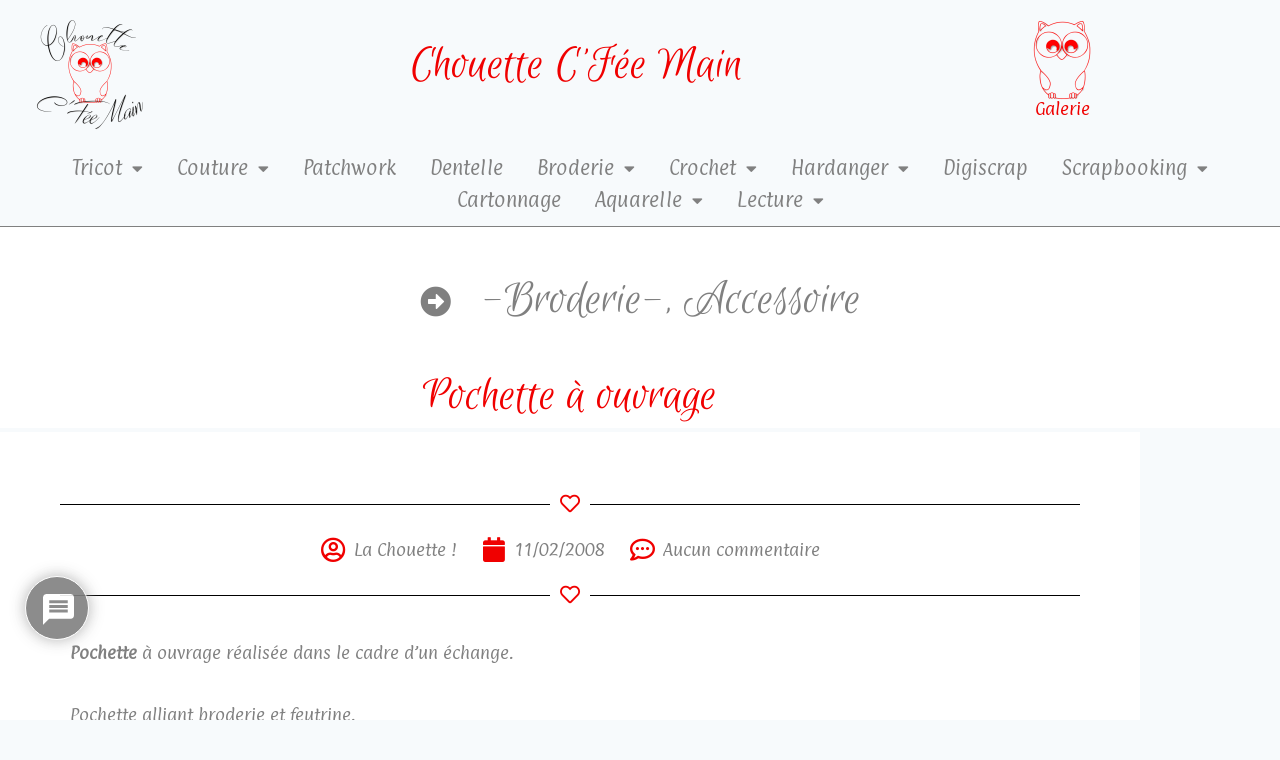

--- FILE ---
content_type: text/html; charset=UTF-8
request_url: https://chouettecfeemain.fr/pochette-a-ouvrage/
body_size: 34472
content:
<!DOCTYPE html>
<html lang="fr-FR">
<head>
<meta charset="UTF-8">
<meta name="viewport" content="width=device-width, initial-scale=1">
<link rel="profile" href="https://gmpg.org/xfn/11">

<title>Pochette à ouvrage &#8211; Chouette C&#039;Fée Main</title>
<meta name='robots' content='max-image-preview:large' />
<link rel='dns-prefetch' href='//fonts.googleapis.com' />
<link rel="alternate" type="application/rss+xml" title="Chouette C&#039;Fée Main &raquo; Flux" href="https://chouettecfeemain.fr/feed/" />
<link rel="alternate" type="application/rss+xml" title="Chouette C&#039;Fée Main &raquo; Flux des commentaires" href="https://chouettecfeemain.fr/comments/feed/" />
<link rel="alternate" type="application/rss+xml" title="Chouette C&#039;Fée Main &raquo; Pochette à ouvrage Flux des commentaires" href="https://chouettecfeemain.fr/pochette-a-ouvrage/feed/" />
<link rel="alternate" title="oEmbed (JSON)" type="application/json+oembed" href="https://chouettecfeemain.fr/wp-json/oembed/1.0/embed?url=https%3A%2F%2Fchouettecfeemain.fr%2Fpochette-a-ouvrage%2F" />
<link rel="alternate" title="oEmbed (XML)" type="text/xml+oembed" href="https://chouettecfeemain.fr/wp-json/oembed/1.0/embed?url=https%3A%2F%2Fchouettecfeemain.fr%2Fpochette-a-ouvrage%2F&#038;format=xml" />
<style id='wp-img-auto-sizes-contain-inline-css'>
img:is([sizes=auto i],[sizes^="auto," i]){contain-intrinsic-size:3000px 1500px}
/*# sourceURL=wp-img-auto-sizes-contain-inline-css */
</style>
<link rel='stylesheet' id='astra-theme-css-css' href='https://chouettecfeemain.fr/wp-content/themes/astra/assets/css/minified/frontend.min.css?ver=3.7.6' media='all' />
<style id='astra-theme-css-inline-css'>
html{font-size:93.75%;}a,.page-title{color:#808080;}a:hover,a:focus{color:#ff0000;}body,button,input,select,textarea,.ast-button,.ast-custom-button{font-family:'Paprika',display;font-weight:400;font-size:15px;font-size:1rem;}blockquote{color:#353535;}h1,.entry-content h1,h2,.entry-content h2,h3,.entry-content h3,h4,.entry-content h4,h5,.entry-content h5,h6,.entry-content h6,.site-title,.site-title a{font-family:'Paprika',display;font-weight:400;}.site-title{font-size:35px;font-size:2.3333333333333rem;display:block;}header .custom-logo-link img{max-width:150px;}.astra-logo-svg{width:150px;}.ast-archive-description .ast-archive-title{font-size:40px;font-size:2.6666666666667rem;}.site-header .site-description{font-size:15px;font-size:1rem;display:block;}.entry-title{font-size:40px;font-size:2.6666666666667rem;}h1,.entry-content h1{font-size:40px;font-size:2.6666666666667rem;font-weight:400;font-family:'Paprika',display;}h2,.entry-content h2{font-size:30px;font-size:2rem;font-weight:400;font-family:'Paprika',display;}h3,.entry-content h3{font-size:25px;font-size:1.6666666666667rem;font-weight:400;font-family:'Paprika',display;}h4,.entry-content h4{font-size:20px;font-size:1.3333333333333rem;font-family:'Paprika',display;}h5,.entry-content h5{font-size:18px;font-size:1.2rem;font-family:'Paprika',display;}h6,.entry-content h6{font-size:15px;font-size:1rem;font-family:'Paprika',display;}.ast-single-post .entry-title,.page-title{font-size:30px;font-size:2rem;}::selection{background-color:#dd3333;color:#ffffff;}body,h1,.entry-title a,.entry-content h1,h2,.entry-content h2,h3,.entry-content h3,h4,.entry-content h4,h5,.entry-content h5,h6,.entry-content h6{color:#808080;}.tagcloud a:hover,.tagcloud a:focus,.tagcloud a.current-item{color:#000000;border-color:#808080;background-color:#808080;}input:focus,input[type="text"]:focus,input[type="email"]:focus,input[type="url"]:focus,input[type="password"]:focus,input[type="reset"]:focus,input[type="search"]:focus,textarea:focus{border-color:#808080;}input[type="radio"]:checked,input[type=reset],input[type="checkbox"]:checked,input[type="checkbox"]:hover:checked,input[type="checkbox"]:focus:checked,input[type=range]::-webkit-slider-thumb{border-color:#808080;background-color:#808080;box-shadow:none;}.site-footer a:hover + .post-count,.site-footer a:focus + .post-count{background:#808080;border-color:#808080;}.single .nav-links .nav-previous,.single .nav-links .nav-next{color:#808080;}.entry-meta,.entry-meta *{line-height:1.45;color:#808080;}.entry-meta a:hover,.entry-meta a:hover *,.entry-meta a:focus,.entry-meta a:focus *,.page-links > .page-link,.page-links .page-link:hover,.post-navigation a:hover{color:#ff0000;}#cat option,.secondary .calendar_wrap thead a,.secondary .calendar_wrap thead a:visited{color:#808080;}.secondary .calendar_wrap #today,.ast-progress-val span{background:#808080;}.secondary a:hover + .post-count,.secondary a:focus + .post-count{background:#808080;border-color:#808080;}.calendar_wrap #today > a{color:#000000;}.page-links .page-link,.single .post-navigation a{color:#808080;}.widget-title{font-size:21px;font-size:1.4rem;color:#808080;}.ast-logo-title-inline .site-logo-img{padding-right:1em;}.site-logo-img img{ transition:all 0.2s linear;}.ast-page-builder-template .hentry {margin: 0;}.ast-page-builder-template .site-content > .ast-container {max-width: 100%;padding: 0;}.ast-page-builder-template .site-content #primary {padding: 0;margin: 0;}.ast-page-builder-template .no-results {text-align: center;margin: 4em auto;}.ast-page-builder-template .ast-pagination {padding: 2em;}.ast-page-builder-template .entry-header.ast-no-title.ast-no-thumbnail {margin-top: 0;}.ast-page-builder-template .entry-header.ast-header-without-markup {margin-top: 0;margin-bottom: 0;}.ast-page-builder-template .entry-header.ast-no-title.ast-no-meta {margin-bottom: 0;}.ast-page-builder-template.single .post-navigation {padding-bottom: 2em;}.ast-page-builder-template.single-post .site-content > .ast-container {max-width: 100%;}.ast-page-builder-template .entry-header {margin-top: 4em;margin-left: auto;margin-right: auto;padding-left: 20px;padding-right: 20px;}.ast-page-builder-template .ast-archive-description {margin-top: 4em;margin-left: auto;margin-right: auto;padding-left: 20px;padding-right: 20px;}.single.ast-page-builder-template .entry-header {padding-left: 20px;padding-right: 20px;}.ast-page-builder-template.ast-no-sidebar .entry-content .alignwide {margin-left: 0;margin-right: 0;}@media (max-width:921px){#ast-desktop-header{display:none;}}@media (min-width:921px){#ast-mobile-header{display:none;}}.wp-block-buttons.aligncenter{justify-content:center;}@media (min-width:1200px){.wp-block-group .has-background{padding:20px;}}@media (min-width:1200px){.ast-no-sidebar.ast-separate-container .entry-content .wp-block-group.alignwide,.ast-no-sidebar.ast-separate-container .entry-content .wp-block-cover.alignwide{margin-left:-20px;margin-right:-20px;padding-left:20px;padding-right:20px;}.ast-no-sidebar.ast-separate-container .entry-content .wp-block-cover.alignfull,.ast-no-sidebar.ast-separate-container .entry-content .wp-block-group.alignfull{margin-left:-6.67em;margin-right:-6.67em;padding-left:6.67em;padding-right:6.67em;}}@media (min-width:1200px){.wp-block-cover-image.alignwide .wp-block-cover__inner-container,.wp-block-cover.alignwide .wp-block-cover__inner-container,.wp-block-cover-image.alignfull .wp-block-cover__inner-container,.wp-block-cover.alignfull .wp-block-cover__inner-container{width:100%;}}.ast-plain-container.ast-no-sidebar #primary{margin-top:0;margin-bottom:0;}@media (max-width:921px){.ast-theme-transparent-header #primary,.ast-theme-transparent-header #secondary{padding:0;}}.wp-block-columns{margin-bottom:unset;}.wp-block-image.size-full{margin:2rem 0;}.wp-block-separator.has-background{padding:0;}.wp-block-gallery{margin-bottom:1.6em;}.wp-block-group{padding-top:4em;padding-bottom:4em;}.wp-block-group__inner-container .wp-block-columns:last-child,.wp-block-group__inner-container :last-child,.wp-block-table table{margin-bottom:0;}.blocks-gallery-grid{width:100%;}.wp-block-navigation-link__content{padding:5px 0;}.wp-block-group .wp-block-group .has-text-align-center,.wp-block-group .wp-block-column .has-text-align-center{max-width:100%;}.has-text-align-center{margin:0 auto;}@media (min-width:1200px){.wp-block-cover__inner-container,.alignwide .wp-block-group__inner-container,.alignfull .wp-block-group__inner-container{max-width:1200px;margin:0 auto;}.wp-block-group.alignnone,.wp-block-group.aligncenter,.wp-block-group.alignleft,.wp-block-group.alignright,.wp-block-group.alignwide,.wp-block-columns.alignwide{margin:2rem 0 1rem 0;}}@media (max-width:1200px){.wp-block-group{padding:3em;}.wp-block-group .wp-block-group{padding:1.5em;}.wp-block-columns,.wp-block-column{margin:1rem 0;}}@media (min-width:921px){.wp-block-columns .wp-block-group{padding:2em;}}@media (max-width:544px){.wp-block-cover-image .wp-block-cover__inner-container,.wp-block-cover .wp-block-cover__inner-container{width:unset;}.wp-block-cover,.wp-block-cover-image{padding:2em 0;}.wp-block-group,.wp-block-cover{padding:2em;}.wp-block-media-text__media img,.wp-block-media-text__media video{width:unset;max-width:100%;}.wp-block-media-text.has-background .wp-block-media-text__content{padding:1em;}}@media (max-width:921px){.ast-plain-container.ast-no-sidebar #primary{padding:0;}}@media (min-width:544px){.entry-content .wp-block-media-text.has-media-on-the-right .wp-block-media-text__content{padding:0 8% 0 0;}.entry-content .wp-block-media-text .wp-block-media-text__content{padding:0 0 0 8%;}.ast-plain-container .site-content .entry-content .has-custom-content-position.is-position-bottom-left > *,.ast-plain-container .site-content .entry-content .has-custom-content-position.is-position-bottom-right > *,.ast-plain-container .site-content .entry-content .has-custom-content-position.is-position-top-left > *,.ast-plain-container .site-content .entry-content .has-custom-content-position.is-position-top-right > *,.ast-plain-container .site-content .entry-content .has-custom-content-position.is-position-center-right > *,.ast-plain-container .site-content .entry-content .has-custom-content-position.is-position-center-left > *{margin:0;}}@media (max-width:544px){.entry-content .wp-block-media-text .wp-block-media-text__content{padding:8% 0;}.wp-block-media-text .wp-block-media-text__media img{width:auto;max-width:100%;}}@media (max-width:921px){.ast-separate-container .ast-article-post,.ast-separate-container .ast-article-single{padding:1.5em 2.14em;}.ast-separate-container #primary,.ast-separate-container #secondary{padding:1.5em 0;}#primary,#secondary{padding:1.5em 0;margin:0;}.ast-left-sidebar #content > .ast-container{display:flex;flex-direction:column-reverse;width:100%;}.ast-author-box img.avatar{margin:20px 0 0 0;}}@media (min-width:922px){.ast-separate-container.ast-right-sidebar #primary,.ast-separate-container.ast-left-sidebar #primary{border:0;}.search-no-results.ast-separate-container #primary{margin-bottom:4em;}}.wp-block-button .wp-block-button__link{color:#ffffff;}.wp-block-button .wp-block-button__link:hover,.wp-block-button .wp-block-button__link:focus{color:#404040;background-color:#808080;border-color:#808080;}.wp-block-button .wp-block-button__link{border-style:solid;border-top-width:0;border-right-width:0;border-left-width:0;border-bottom-width:0;border-color:#808080;background-color:#808080;color:#ffffff;font-family:inherit;font-weight:inherit;line-height:1;border-radius:2px;}.wp-block-buttons .wp-block-button .wp-block-button__link{padding-top:10px;padding-right:40px;padding-bottom:10px;padding-left:40px;}.menu-toggle,button,.ast-button,.ast-custom-button,.button,input#submit,input[type="button"],input[type="submit"],input[type="reset"]{border-style:solid;border-top-width:0;border-right-width:0;border-left-width:0;border-bottom-width:0;color:#ffffff;border-color:#808080;background-color:#808080;border-radius:2px;padding-top:10px;padding-right:40px;padding-bottom:10px;padding-left:40px;font-family:inherit;font-weight:inherit;line-height:1;}button:focus,.menu-toggle:hover,button:hover,.ast-button:hover,.ast-custom-button:hover .button:hover,.ast-custom-button:hover ,input[type=reset]:hover,input[type=reset]:focus,input#submit:hover,input#submit:focus,input[type="button"]:hover,input[type="button"]:focus,input[type="submit"]:hover,input[type="submit"]:focus{color:#404040;background-color:#808080;border-color:#808080;}@media (min-width:544px){.ast-container{max-width:100%;}}@media (max-width:544px){.ast-separate-container .ast-article-post,.ast-separate-container .ast-article-single,.ast-separate-container .comments-title,.ast-separate-container .ast-archive-description{padding:1.5em 1em;}.ast-separate-container #content .ast-container{padding-left:0.54em;padding-right:0.54em;}.ast-separate-container .ast-comment-list li.depth-1{padding:1.5em 1em;margin-bottom:1.5em;}.ast-separate-container .ast-comment-list .bypostauthor{padding:.5em;}.ast-search-menu-icon.ast-dropdown-active .search-field{width:170px;}}@media (max-width:921px){.ast-mobile-header-stack .main-header-bar .ast-search-menu-icon{display:inline-block;}.ast-header-break-point.ast-header-custom-item-outside .ast-mobile-header-stack .main-header-bar .ast-search-icon{margin:0;}.ast-comment-avatar-wrap img{max-width:2.5em;}.ast-separate-container .ast-comment-list li.depth-1{padding:1.5em 2.14em;}.ast-separate-container .comment-respond{padding:2em 2.14em;}.ast-comment-meta{padding:0 1.8888em 1.3333em;}}body,.ast-separate-container{background-color:#edf0f2;;background-image:none;;}.ast-no-sidebar.ast-separate-container .entry-content .alignfull {margin-left: -6.67em;margin-right: -6.67em;width: auto;}@media (max-width: 1200px) {.ast-no-sidebar.ast-separate-container .entry-content .alignfull {margin-left: -2.4em;margin-right: -2.4em;}}@media (max-width: 768px) {.ast-no-sidebar.ast-separate-container .entry-content .alignfull {margin-left: -2.14em;margin-right: -2.14em;}}@media (max-width: 544px) {.ast-no-sidebar.ast-separate-container .entry-content .alignfull {margin-left: -1em;margin-right: -1em;}}.ast-no-sidebar.ast-separate-container .entry-content .alignwide {margin-left: -20px;margin-right: -20px;}.ast-no-sidebar.ast-separate-container .entry-content .wp-block-column .alignfull,.ast-no-sidebar.ast-separate-container .entry-content .wp-block-column .alignwide {margin-left: auto;margin-right: auto;width: 100%;}@media (max-width:921px){.site-title{display:block;}.ast-archive-description .ast-archive-title{font-size:40px;}.site-header .site-description{display:block;}.entry-title{font-size:30px;}h1,.entry-content h1{font-size:30px;}h2,.entry-content h2{font-size:25px;}h3,.entry-content h3{font-size:20px;}.ast-single-post .entry-title,.page-title{font-size:30px;}.astra-logo-svg{width:120px;}header .custom-logo-link img,.ast-header-break-point .site-logo-img .custom-mobile-logo-link img{max-width:120px;}}@media (max-width:544px){.site-title{display:block;}.ast-archive-description .ast-archive-title{font-size:40px;}.site-header .site-description{display:block;}.entry-title{font-size:30px;}h1,.entry-content h1{font-size:30px;}h2,.entry-content h2{font-size:25px;}h3,.entry-content h3{font-size:20px;}.ast-single-post .entry-title,.page-title{font-size:30px;}header .custom-logo-link img,.ast-header-break-point .site-branding img,.ast-header-break-point .custom-logo-link img{max-width:100px;}.astra-logo-svg{width:100px;}.ast-header-break-point .site-logo-img .custom-mobile-logo-link img{max-width:100px;}body,.ast-separate-container{background-color:#f7fafc;;background-image:none;;}}@media (max-width:921px){html{font-size:85.5%;}}@media (max-width:544px){html{font-size:85.5%;}}@media (min-width:922px){.ast-container{max-width:1160px;}}@font-face {font-family: "Astra";src: url(https://chouettecfeemain.fr/wp-content/themes/astra/assets/fonts/astra.woff) format("woff"),url(https://chouettecfeemain.fr/wp-content/themes/astra/assets/fonts/astra.ttf) format("truetype"),url(https://chouettecfeemain.fr/wp-content/themes/astra/assets/fonts/astra.svg#astra) format("svg");font-weight: normal;font-style: normal;font-display: fallback;}@media (min-width:922px){.main-header-menu .sub-menu .menu-item.ast-left-align-sub-menu:hover > .sub-menu,.main-header-menu .sub-menu .menu-item.ast-left-align-sub-menu.focus > .sub-menu{margin-left:-0px;}}.ast-theme-transparent-header [data-section="section-header-mobile-trigger"] .ast-button-wrap .ast-mobile-menu-trigger-minimal{background:transparent;}.astra-icon-down_arrow::after {content: "\e900";font-family: Astra;}.astra-icon-close::after {content: "\e5cd";font-family: Astra;}.astra-icon-drag_handle::after {content: "\e25d";font-family: Astra;}.astra-icon-format_align_justify::after {content: "\e235";font-family: Astra;}.astra-icon-menu::after {content: "\e5d2";font-family: Astra;}.astra-icon-reorder::after {content: "\e8fe";font-family: Astra;}.astra-icon-search::after {content: "\e8b6";font-family: Astra;}.astra-icon-zoom_in::after {content: "\e56b";font-family: Astra;}.astra-icon-check-circle::after {content: "\e901";font-family: Astra;}.astra-icon-shopping-cart::after {content: "\f07a";font-family: Astra;}.astra-icon-shopping-bag::after {content: "\f290";font-family: Astra;}.astra-icon-shopping-basket::after {content: "\f291";font-family: Astra;}.astra-icon-circle-o::after {content: "\e903";font-family: Astra;}.astra-icon-certificate::after {content: "\e902";font-family: Astra;}blockquote {padding: 1.2em;}:root .has-ast-global-color-0-color{color:var(--ast-global-color-0);}:root .has-ast-global-color-0-background-color{background-color:var(--ast-global-color-0);}:root .wp-block-button .has-ast-global-color-0-color{color:var(--ast-global-color-0);}:root .wp-block-button .has-ast-global-color-0-background-color{background-color:var(--ast-global-color-0);}:root .has-ast-global-color-1-color{color:var(--ast-global-color-1);}:root .has-ast-global-color-1-background-color{background-color:var(--ast-global-color-1);}:root .wp-block-button .has-ast-global-color-1-color{color:var(--ast-global-color-1);}:root .wp-block-button .has-ast-global-color-1-background-color{background-color:var(--ast-global-color-1);}:root .has-ast-global-color-2-color{color:var(--ast-global-color-2);}:root .has-ast-global-color-2-background-color{background-color:var(--ast-global-color-2);}:root .wp-block-button .has-ast-global-color-2-color{color:var(--ast-global-color-2);}:root .wp-block-button .has-ast-global-color-2-background-color{background-color:var(--ast-global-color-2);}:root .has-ast-global-color-3-color{color:var(--ast-global-color-3);}:root .has-ast-global-color-3-background-color{background-color:var(--ast-global-color-3);}:root .wp-block-button .has-ast-global-color-3-color{color:var(--ast-global-color-3);}:root .wp-block-button .has-ast-global-color-3-background-color{background-color:var(--ast-global-color-3);}:root .has-ast-global-color-4-color{color:var(--ast-global-color-4);}:root .has-ast-global-color-4-background-color{background-color:var(--ast-global-color-4);}:root .wp-block-button .has-ast-global-color-4-color{color:var(--ast-global-color-4);}:root .wp-block-button .has-ast-global-color-4-background-color{background-color:var(--ast-global-color-4);}:root .has-ast-global-color-5-color{color:var(--ast-global-color-5);}:root .has-ast-global-color-5-background-color{background-color:var(--ast-global-color-5);}:root .wp-block-button .has-ast-global-color-5-color{color:var(--ast-global-color-5);}:root .wp-block-button .has-ast-global-color-5-background-color{background-color:var(--ast-global-color-5);}:root .has-ast-global-color-6-color{color:var(--ast-global-color-6);}:root .has-ast-global-color-6-background-color{background-color:var(--ast-global-color-6);}:root .wp-block-button .has-ast-global-color-6-color{color:var(--ast-global-color-6);}:root .wp-block-button .has-ast-global-color-6-background-color{background-color:var(--ast-global-color-6);}:root .has-ast-global-color-7-color{color:var(--ast-global-color-7);}:root .has-ast-global-color-7-background-color{background-color:var(--ast-global-color-7);}:root .wp-block-button .has-ast-global-color-7-color{color:var(--ast-global-color-7);}:root .wp-block-button .has-ast-global-color-7-background-color{background-color:var(--ast-global-color-7);}:root .has-ast-global-color-8-color{color:var(--ast-global-color-8);}:root .has-ast-global-color-8-background-color{background-color:var(--ast-global-color-8);}:root .wp-block-button .has-ast-global-color-8-color{color:var(--ast-global-color-8);}:root .wp-block-button .has-ast-global-color-8-background-color{background-color:var(--ast-global-color-8);}:root{--ast-global-color-0:#0170B9;--ast-global-color-1:#3a3a3a;--ast-global-color-2:#3a3a3a;--ast-global-color-3:#4B4F58;--ast-global-color-4:#F5F5F5;--ast-global-color-5:#FFFFFF;--ast-global-color-6:#F2F5F7;--ast-global-color-7:#424242;--ast-global-color-8:#000000;}.ast-theme-transparent-header #masthead .site-logo-img .transparent-custom-logo .astra-logo-svg{width:150px;}.ast-theme-transparent-header #masthead .site-logo-img .transparent-custom-logo img{ max-width:150px;}@media (max-width:921px){.ast-theme-transparent-header #masthead .site-logo-img .transparent-custom-logo .astra-logo-svg{width:120px;}.ast-theme-transparent-header #masthead .site-logo-img .transparent-custom-logo img{ max-width:120px;}}@media (max-width:543px){.ast-theme-transparent-header #masthead .site-logo-img .transparent-custom-logo .astra-logo-svg{width:100px;}.ast-theme-transparent-header #masthead .site-logo-img .transparent-custom-logo img{ max-width:100px;}}@media (min-width:921px){.ast-theme-transparent-header #masthead{position:absolute;left:0;right:0;}.ast-theme-transparent-header .main-header-bar,.ast-theme-transparent-header.ast-header-break-point .main-header-bar{background:none;}body.elementor-editor-active.ast-theme-transparent-header #masthead,.fl-builder-edit .ast-theme-transparent-header #masthead,body.vc_editor.ast-theme-transparent-header #masthead,body.brz-ed.ast-theme-transparent-header #masthead{z-index:0;}.ast-header-break-point.ast-replace-site-logo-transparent.ast-theme-transparent-header .custom-mobile-logo-link{display:none;}.ast-header-break-point.ast-replace-site-logo-transparent.ast-theme-transparent-header .transparent-custom-logo{display:inline-block;}.ast-theme-transparent-header .ast-above-header,.ast-theme-transparent-header .ast-above-header.ast-above-header-bar{background-image:none;background-color:transparent;}.ast-theme-transparent-header .ast-below-header{background-image:none;background-color:transparent;}}@media (max-width:921px){.ast-theme-transparent-header #masthead{position:absolute;left:0;right:0;}.ast-theme-transparent-header .main-header-bar,.ast-theme-transparent-header.ast-header-break-point .main-header-bar{background:none;}body.elementor-editor-active.ast-theme-transparent-header #masthead,.fl-builder-edit .ast-theme-transparent-header #masthead,body.vc_editor.ast-theme-transparent-header #masthead,body.brz-ed.ast-theme-transparent-header #masthead{z-index:0;}.ast-header-break-point.ast-replace-site-logo-transparent.ast-theme-transparent-header .custom-mobile-logo-link{display:none;}.ast-header-break-point.ast-replace-site-logo-transparent.ast-theme-transparent-header .transparent-custom-logo{display:inline-block;}.ast-theme-transparent-header .ast-above-header,.ast-theme-transparent-header .ast-above-header.ast-above-header-bar{background-image:none;background-color:transparent;}.ast-theme-transparent-header .ast-below-header{background-image:none;background-color:transparent;}}.ast-theme-transparent-header #ast-desktop-header > [CLASS*="-header-wrap"]:last-child > [CLASS*="-header-bar"],.ast-theme-transparent-header.ast-header-break-point #ast-mobile-header > [CLASS*="-header-wrap"]:last-child > [CLASS*="-header-bar"]{border-bottom-style:none;}.ast-breadcrumbs .trail-browse,.ast-breadcrumbs .trail-items,.ast-breadcrumbs .trail-items li{display:inline-block;margin:0;padding:0;border:none;background:inherit;text-indent:0;}.ast-breadcrumbs .trail-browse{font-size:inherit;font-style:inherit;font-weight:inherit;color:inherit;}.ast-breadcrumbs .trail-items{list-style:none;}.trail-items li::after{padding:0 0.3em;content:"\00bb";}.trail-items li:last-of-type::after{display:none;}h1,.entry-content h1,h2,.entry-content h2,h3,.entry-content h3,h4,.entry-content h4,h5,.entry-content h5,h6,.entry-content h6{color:#dd3333;}@media (max-width:921px){.ast-builder-grid-row-container.ast-builder-grid-row-tablet-3-firstrow .ast-builder-grid-row > *:first-child,.ast-builder-grid-row-container.ast-builder-grid-row-tablet-3-lastrow .ast-builder-grid-row > *:last-child{grid-column:1 / -1;}}@media (max-width:544px){.ast-builder-grid-row-container.ast-builder-grid-row-mobile-3-firstrow .ast-builder-grid-row > *:first-child,.ast-builder-grid-row-container.ast-builder-grid-row-mobile-3-lastrow .ast-builder-grid-row > *:last-child{grid-column:1 / -1;}}.ast-builder-layout-element[data-section="title_tagline"]{display:flex;}@media (max-width:921px){.ast-header-break-point .ast-builder-layout-element[data-section="title_tagline"]{display:flex;}}@media (max-width:544px){.ast-header-break-point .ast-builder-layout-element[data-section="title_tagline"]{display:flex;}}.ast-builder-menu-1{font-family:inherit;font-weight:inherit;}.ast-builder-menu-1 .sub-menu,.ast-builder-menu-1 .inline-on-mobile .sub-menu{border-top-width:2px;border-bottom-width:0;border-right-width:0;border-left-width:0;border-color:#dd3333;border-style:solid;border-radius:0;}.ast-builder-menu-1 .main-header-menu > .menu-item > .sub-menu,.ast-builder-menu-1 .main-header-menu > .menu-item > .astra-full-megamenu-wrapper{margin-top:0;}.ast-desktop .ast-builder-menu-1 .main-header-menu > .menu-item > .sub-menu:before,.ast-desktop .ast-builder-menu-1 .main-header-menu > .menu-item > .astra-full-megamenu-wrapper:before{height:calc( 0px + 5px );}.ast-desktop .ast-builder-menu-1 .menu-item .sub-menu .menu-link{border-style:none;}@media (max-width:921px){.ast-header-break-point .ast-builder-menu-1 .menu-item.menu-item-has-children > .ast-menu-toggle{top:0;}.ast-builder-menu-1 .menu-item-has-children > .menu-link:after{content:unset;}}@media (max-width:544px){.ast-header-break-point .ast-builder-menu-1 .menu-item.menu-item-has-children > .ast-menu-toggle{top:0;}}.ast-builder-menu-1{display:flex;}@media (max-width:921px){.ast-header-break-point .ast-builder-menu-1{display:flex;}}@media (max-width:544px){.ast-header-break-point .ast-builder-menu-1{display:flex;}}.site-below-footer-wrap{padding-top:20px;padding-bottom:20px;}.site-below-footer-wrap[data-section="section-below-footer-builder"]{background-color:#eeeeee;;background-image:none;;min-height:80px;}.site-below-footer-wrap[data-section="section-below-footer-builder"] .ast-builder-grid-row{max-width:1120px;margin-left:auto;margin-right:auto;}.site-below-footer-wrap[data-section="section-below-footer-builder"] .ast-builder-grid-row,.site-below-footer-wrap[data-section="section-below-footer-builder"] .site-footer-section{align-items:flex-start;}.site-below-footer-wrap[data-section="section-below-footer-builder"].ast-footer-row-inline .site-footer-section{display:flex;margin-bottom:0;}.ast-builder-grid-row-full .ast-builder-grid-row{grid-template-columns:1fr;}@media (max-width:921px){.site-below-footer-wrap[data-section="section-below-footer-builder"].ast-footer-row-tablet-inline .site-footer-section{display:flex;margin-bottom:0;}.site-below-footer-wrap[data-section="section-below-footer-builder"].ast-footer-row-tablet-stack .site-footer-section{display:block;margin-bottom:10px;}.ast-builder-grid-row-container.ast-builder-grid-row-tablet-full .ast-builder-grid-row{grid-template-columns:1fr;}}@media (max-width:544px){.site-below-footer-wrap[data-section="section-below-footer-builder"].ast-footer-row-mobile-inline .site-footer-section{display:flex;margin-bottom:0;}.site-below-footer-wrap[data-section="section-below-footer-builder"].ast-footer-row-mobile-stack .site-footer-section{display:block;margin-bottom:10px;}.ast-builder-grid-row-container.ast-builder-grid-row-mobile-full .ast-builder-grid-row{grid-template-columns:1fr;}}.site-below-footer-wrap[data-section="section-below-footer-builder"]{display:none;}@media (max-width:921px){.ast-header-break-point .site-below-footer-wrap[data-section="section-below-footer-builder"]{display:grid;}}@media (max-width:544px){.ast-header-break-point .site-below-footer-wrap[data-section="section-below-footer-builder"]{display:grid;}}.ast-footer-copyright{text-align:center;}.ast-footer-copyright {color:#3a3a3a;}@media (max-width:921px){.ast-footer-copyright{text-align:center;}}@media (max-width:544px){.ast-footer-copyright{text-align:center;}}.ast-footer-copyright.ast-builder-layout-element{display:flex;}@media (max-width:921px){.ast-header-break-point .ast-footer-copyright.ast-builder-layout-element{display:flex;}}@media (max-width:544px){.ast-header-break-point .ast-footer-copyright.ast-builder-layout-element{display:flex;}}.elementor-widget-heading .elementor-heading-title{margin:0;}.elementor-post.elementor-grid-item.hentry{margin-bottom:0;}.woocommerce div.product .elementor-element.elementor-products-grid .related.products ul.products li.product,.elementor-element .elementor-wc-products .woocommerce[class*='columns-'] ul.products li.product{width:auto;margin:0;float:none;}.ast-left-sidebar .elementor-section.elementor-section-stretched,.ast-right-sidebar .elementor-section.elementor-section-stretched{max-width:100%;left:0 !important;}.elementor-template-full-width .ast-container{display:block;}@media (max-width:544px){.elementor-element .elementor-wc-products .woocommerce[class*="columns-"] ul.products li.product{width:auto;margin:0;}.elementor-element .woocommerce .woocommerce-result-count{float:none;}}.ast-header-break-point .main-header-bar{border-bottom-width:1px;}@media (min-width:922px){.main-header-bar{border-bottom-width:1px;}}.ast-safari-browser-less-than-11 .main-header-menu .menu-item, .ast-safari-browser-less-than-11 .main-header-bar .ast-masthead-custom-menu-items{display:block;}.main-header-menu .menu-item, #astra-footer-menu .menu-item, .main-header-bar .ast-masthead-custom-menu-items{-js-display:flex;display:flex;-webkit-box-pack:center;-webkit-justify-content:center;-moz-box-pack:center;-ms-flex-pack:center;justify-content:center;-webkit-box-orient:vertical;-webkit-box-direction:normal;-webkit-flex-direction:column;-moz-box-orient:vertical;-moz-box-direction:normal;-ms-flex-direction:column;flex-direction:column;}.main-header-menu > .menu-item > .menu-link, #astra-footer-menu > .menu-item > .menu-link{height:100%;-webkit-box-align:center;-webkit-align-items:center;-moz-box-align:center;-ms-flex-align:center;align-items:center;-js-display:flex;display:flex;}.main-header-menu .sub-menu .menu-item.menu-item-has-children > .menu-link:after{position:absolute;right:1em;top:50%;transform:translate(0,-50%) rotate(270deg);}.ast-header-break-point .main-header-bar .main-header-bar-navigation .page_item_has_children > .ast-menu-toggle::before, .ast-header-break-point .main-header-bar .main-header-bar-navigation .menu-item-has-children > .ast-menu-toggle::before, .ast-mobile-popup-drawer .main-header-bar-navigation .menu-item-has-children>.ast-menu-toggle::before, .ast-header-break-point .ast-mobile-header-wrap .main-header-bar-navigation .menu-item-has-children > .ast-menu-toggle::before{font-weight:bold;content:"\e900";font-family:Astra;text-decoration:inherit;display:inline-block;}.ast-header-break-point .main-navigation ul.sub-menu .menu-item .menu-link:before{content:"\e900";font-family:Astra;font-size:.65em;text-decoration:inherit;display:inline-block;transform:translate(0, -2px) rotateZ(270deg);margin-right:5px;}.widget_search .search-form:after{font-family:Astra;font-size:1.2em;font-weight:normal;content:"\e8b6";position:absolute;top:50%;right:15px;transform:translate(0, -50%);}.astra-search-icon::before{content:"\e8b6";font-family:Astra;font-style:normal;font-weight:normal;text-decoration:inherit;text-align:center;-webkit-font-smoothing:antialiased;-moz-osx-font-smoothing:grayscale;}.main-header-bar .main-header-bar-navigation .page_item_has_children > a:after, .main-header-bar .main-header-bar-navigation .menu-item-has-children > a:after, .site-header-focus-item .main-header-bar-navigation .menu-item-has-children > .menu-link:after{content:"\e900";display:inline-block;font-family:Astra;font-size:.6rem;font-weight:bold;text-rendering:auto;-webkit-font-smoothing:antialiased;-moz-osx-font-smoothing:grayscale;margin-left:10px;line-height:normal;}.ast-mobile-popup-drawer .main-header-bar-navigation .ast-submenu-expanded>.ast-menu-toggle::before{transform:rotateX(180deg);}.ast-header-break-point .main-header-bar-navigation .menu-item-has-children > .menu-link:after{display:none;}.ast-separate-container .blog-layout-1, .ast-separate-container .blog-layout-2, .ast-separate-container .blog-layout-3{background-color:transparent;background-image:none;}.ast-separate-container .ast-article-post{background-color:var(--ast-global-color-5);;}@media (max-width:921px){.ast-separate-container .ast-article-post{background-color:var(--ast-global-color-5);;}}@media (max-width:544px){.ast-separate-container .ast-article-post{background-color:var(--ast-global-color-5);;}}.ast-separate-container .ast-article-single:not(.ast-related-post), .ast-separate-container .comments-area .comment-respond,.ast-separate-container .comments-area .ast-comment-list li, .ast-separate-container .ast-woocommerce-container, .ast-separate-container .error-404, .ast-separate-container .no-results, .single.ast-separate-container .ast-author-meta, .ast-separate-container .related-posts-title-wrapper, .ast-separate-container.ast-two-container #secondary .widget,.ast-separate-container .comments-count-wrapper, .ast-box-layout.ast-plain-container .site-content,.ast-padded-layout.ast-plain-container .site-content, .ast-separate-container .comments-area .comments-title{background-color:var(--ast-global-color-5);;}@media (max-width:921px){.ast-separate-container .ast-article-single:not(.ast-related-post), .ast-separate-container .comments-area .comment-respond,.ast-separate-container .comments-area .ast-comment-list li, .ast-separate-container .ast-woocommerce-container, .ast-separate-container .error-404, .ast-separate-container .no-results, .single.ast-separate-container .ast-author-meta, .ast-separate-container .related-posts-title-wrapper, .ast-separate-container.ast-two-container #secondary .widget,.ast-separate-container .comments-count-wrapper, .ast-box-layout.ast-plain-container .site-content,.ast-padded-layout.ast-plain-container .site-content, .ast-separate-container .comments-area .comments-title{background-color:var(--ast-global-color-5);;}}@media (max-width:544px){.ast-separate-container .ast-article-single:not(.ast-related-post), .ast-separate-container .comments-area .comment-respond,.ast-separate-container .comments-area .ast-comment-list li, .ast-separate-container .ast-woocommerce-container, .ast-separate-container .error-404, .ast-separate-container .no-results, .single.ast-separate-container .ast-author-meta, .ast-separate-container .related-posts-title-wrapper, .ast-separate-container.ast-two-container #secondary .widget,.ast-separate-container .comments-count-wrapper, .ast-box-layout.ast-plain-container .site-content,.ast-padded-layout.ast-plain-container .site-content, .ast-separate-container .comments-area .comments-title{background-color:var(--ast-global-color-5);;}}.ast-off-canvas-active body.ast-main-header-nav-open {overflow: hidden;}.ast-mobile-popup-drawer .ast-mobile-popup-overlay {background-color: rgba(0,0,0,0.4);position: fixed;top: 0;right: 0;bottom: 0;left: 0;visibility: hidden;opacity: 0;transition: opacity 0.2s ease-in-out;}.ast-mobile-popup-drawer .ast-mobile-popup-header {-js-display: flex;display: flex;justify-content: flex-end;min-height: calc( 1.2em + 24px);}.ast-mobile-popup-drawer .ast-mobile-popup-header .menu-toggle-close {background: transparent;border: 0;font-size: 24px;line-height: 1;padding: .6em;color: inherit;-js-display: flex;display: flex;box-shadow: none;}.ast-mobile-popup-drawer.ast-mobile-popup-full-width .ast-mobile-popup-inner {max-width: none;transition: transform 0s ease-in,opacity 0.2s ease-in;}.ast-mobile-popup-drawer.active {left: 0;opacity: 1;right: 0;z-index: 100000;transition: opacity 0.25s ease-out;}.ast-mobile-popup-drawer.active .ast-mobile-popup-overlay {opacity: 1;cursor: pointer;visibility: visible;}body.admin-bar .ast-mobile-popup-drawer,body.admin-bar .ast-mobile-popup-drawer .ast-mobile-popup-inner {top: 32px;}body.admin-bar.ast-primary-sticky-header-active .ast-mobile-popup-drawer,body.admin-bar.ast-primary-sticky-header-active .ast-mobile-popup-drawer .ast-mobile-popup-inner{top: 0px;}@media (max-width: 782px) {body.admin-bar .ast-mobile-popup-drawer,body.admin-bar .ast-mobile-popup-drawer .ast-mobile-popup-inner {top: 46px;}}.ast-mobile-popup-content > *,.ast-desktop-popup-content > *{padding: 10px 0;height: auto;}.ast-mobile-popup-content > *:first-child,.ast-desktop-popup-content > *:first-child{padding-top: 10px;}.ast-mobile-popup-content > .ast-builder-menu,.ast-desktop-popup-content > .ast-builder-menu{padding-top: 0;}.ast-mobile-popup-content > *:last-child,.ast-desktop-popup-content > *:last-child {padding-bottom: 0;}.ast-mobile-popup-drawer .ast-mobile-popup-content .ast-search-icon,.ast-mobile-popup-drawer .main-header-bar-navigation .menu-item-has-children .sub-menu,.ast-mobile-popup-drawer .ast-desktop-popup-content .ast-search-icon {display: none;}.ast-mobile-popup-drawer .ast-mobile-popup-content .ast-search-menu-icon.ast-inline-search label,.ast-mobile-popup-drawer .ast-desktop-popup-content .ast-search-menu-icon.ast-inline-search label {width: 100%;}.ast-mobile-popup-content .ast-builder-menu-mobile .main-header-menu,.ast-mobile-popup-content .ast-builder-menu-mobile .main-header-menu .sub-menu {background-color: transparent;}.ast-mobile-popup-content .ast-icon svg {height: .85em;width: .95em;margin-top: 15px;}.ast-mobile-popup-content .ast-icon.icon-search svg {margin-top: 0;}.ast-desktop .ast-desktop-popup-content .astra-menu-animation-slide-up > .menu-item > .sub-menu,.ast-desktop .ast-desktop-popup-content .astra-menu-animation-slide-up > .menu-item .menu-item > .sub-menu,.ast-desktop .ast-desktop-popup-content .astra-menu-animation-slide-down > .menu-item > .sub-menu,.ast-desktop .ast-desktop-popup-content .astra-menu-animation-slide-down > .menu-item .menu-item > .sub-menu,.ast-desktop .ast-desktop-popup-content .astra-menu-animation-fade > .menu-item > .sub-menu,.ast-mobile-popup-drawer.show,.ast-desktop .ast-desktop-popup-content .astra-menu-animation-fade > .menu-item .menu-item > .sub-menu{opacity: 1;visibility: visible;}.ast-mobile-popup-drawer {position: fixed;top: 0;bottom: 0;left: -99999rem;right: 99999rem;transition: opacity 0.25s ease-in,left 0s 0.25s,right 0s 0.25s;opacity: 0;}.ast-mobile-popup-drawer .ast-mobile-popup-inner {width: 100%;transform: translateX(100%);max-width: 90%;right: 0;top: 0;background: #fafafa;color: #3a3a3a;bottom: 0;opacity: 0;position: fixed;box-shadow: 0 0 2rem 0 rgba(0,0,0,0.1);-js-display: flex;display: flex;flex-direction: column;transition: transform 0.2s ease-in,opacity 0.2s ease-in;overflow-y:auto;overflow-x:hidden;}.ast-mobile-popup-drawer.ast-mobile-popup-left .ast-mobile-popup-inner {transform: translateX(-100%);right: auto;left: 0;}.ast-hfb-header.ast-default-menu-enable.ast-header-break-point .ast-mobile-popup-drawer .main-header-bar-navigation ul .menu-item .sub-menu .menu-link {padding-left: 30px;}.ast-hfb-header.ast-default-menu-enable.ast-header-break-point .ast-mobile-popup-drawer .main-header-bar-navigation .sub-menu .menu-item .menu-item .menu-link {padding-left: 40px;}.ast-mobile-popup-drawer .main-header-bar-navigation .menu-item-has-children > .ast-menu-toggle {right: calc( 20px - 0.907em);}.ast-mobile-popup-drawer.content-align-flex-end .main-header-bar-navigation .menu-item-has-children > .ast-menu-toggle {left: calc( 20px - 0.907em);}.ast-mobile-popup-drawer .ast-mobile-popup-content .ast-search-menu-icon,.ast-mobile-popup-drawer .ast-mobile-popup-content .ast-search-menu-icon.slide-search,.ast-mobile-popup-drawer .ast-desktop-popup-content .ast-search-menu-icon,.ast-mobile-popup-drawer .ast-desktop-popup-content .ast-search-menu-icon.slide-search {width: 100%;position: relative;display: block;right: auto;transform: none;}.ast-mobile-popup-drawer .ast-mobile-popup-content .ast-search-menu-icon.slide-search .search-form,.ast-mobile-popup-drawer .ast-mobile-popup-content .ast-search-menu-icon .search-form,.ast-mobile-popup-drawer .ast-desktop-popup-content .ast-search-menu-icon.slide-search .search-form,.ast-mobile-popup-drawer .ast-desktop-popup-content .ast-search-menu-icon .search-form {right: 0;visibility: visible;opacity: 1;position: relative;top: auto;transform: none;padding: 0;display: block;overflow: hidden;}.ast-mobile-popup-drawer .ast-mobile-popup-content .ast-search-menu-icon.ast-inline-search .search-field,.ast-mobile-popup-drawer .ast-mobile-popup-content .ast-search-menu-icon .search-field,.ast-mobile-popup-drawer .ast-desktop-popup-content .ast-search-menu-icon.ast-inline-search .search-field,.ast-mobile-popup-drawer .ast-desktop-popup-content .ast-search-menu-icon .search-field {width: 100%;padding-right: 5.5em;}.ast-mobile-popup-drawer .ast-mobile-popup-content .ast-search-menu-icon .search-submit,.ast-mobile-popup-drawer .ast-desktop-popup-content .ast-search-menu-icon .search-submit {display: block;position: absolute;height: 100%;top: 0;right: 0;padding: 0 1em;border-radius: 0;}.ast-mobile-popup-drawer.active .ast-mobile-popup-inner {opacity: 1;visibility: visible;transform: translateX(0%);}.ast-mobile-popup-drawer.active .ast-mobile-popup-inner{background-color:#ffffff;;}.ast-mobile-header-wrap .ast-mobile-header-content, .ast-desktop-header-content{background-color:#ffffff;;}.ast-mobile-popup-content > *, .ast-mobile-header-content > *, .ast-desktop-popup-content > *, .ast-desktop-header-content > *{padding-top:0;padding-bottom:0;}.content-align-flex-start .ast-builder-layout-element{justify-content:flex-start;}.content-align-flex-start .main-header-menu{text-align:left;}.ast-mobile-popup-drawer.active .menu-toggle-close{color:#3a3a3a;}.ast-mobile-header-wrap .ast-primary-header-bar,.ast-primary-header-bar .site-primary-header-wrap{min-height:70px;}.ast-desktop .ast-primary-header-bar .main-header-menu > .menu-item{line-height:70px;}@media (max-width:921px){#masthead .ast-mobile-header-wrap .ast-primary-header-bar,#masthead .ast-mobile-header-wrap .ast-below-header-bar{padding-left:20px;padding-right:20px;}}.ast-header-break-point .ast-primary-header-bar{border-bottom-width:1px;border-bottom-color:#eaeaea;border-bottom-style:solid;}@media (min-width:922px){.ast-primary-header-bar{border-bottom-width:1px;border-bottom-color:#eaeaea;border-bottom-style:solid;}}.ast-primary-header-bar{background-color:#ffffff;;}.ast-primary-header-bar{display:block;}@media (max-width:921px){.ast-header-break-point .ast-primary-header-bar{display:grid;}}@media (max-width:544px){.ast-header-break-point .ast-primary-header-bar{display:grid;}}[data-section="section-header-mobile-trigger"] .ast-button-wrap .ast-mobile-menu-trigger-minimal{color:#dd3333;border:none;background:transparent;}[data-section="section-header-mobile-trigger"] .ast-button-wrap .mobile-menu-toggle-icon .ast-mobile-svg{width:20px;height:20px;fill:#dd3333;}[data-section="section-header-mobile-trigger"] .ast-button-wrap .mobile-menu-wrap .mobile-menu{color:#dd3333;}.ast-builder-menu-mobile .main-navigation .menu-item > .menu-link{font-family:inherit;font-weight:inherit;}.ast-builder-menu-mobile .main-navigation .menu-item.menu-item-has-children > .ast-menu-toggle{top:0;}.ast-builder-menu-mobile .main-navigation .menu-item-has-children > .menu-link:after{content:unset;}.ast-hfb-header .ast-builder-menu-mobile .main-header-menu, .ast-hfb-header .ast-builder-menu-mobile .main-navigation .menu-item .menu-link, .ast-hfb-header .ast-builder-menu-mobile .main-navigation .menu-item .sub-menu .menu-link{border-style:none;}.ast-builder-menu-mobile .main-navigation .menu-item.menu-item-has-children > .ast-menu-toggle{top:0;}@media (max-width:921px){.ast-builder-menu-mobile .main-navigation .menu-item.menu-item-has-children > .ast-menu-toggle{top:0;}.ast-builder-menu-mobile .main-navigation .menu-item-has-children > .menu-link:after{content:unset;}}@media (max-width:544px){.ast-builder-menu-mobile .main-navigation .menu-item.menu-item-has-children > .ast-menu-toggle{top:0;}}.ast-builder-menu-mobile .main-navigation{display:block;}@media (max-width:921px){.ast-header-break-point .ast-builder-menu-mobile .main-navigation{display:block;}}@media (max-width:544px){.ast-header-break-point .ast-builder-menu-mobile .main-navigation{display:block;}}:root{--e-global-color-astglobalcolor0:#0170B9;--e-global-color-astglobalcolor1:#3a3a3a;--e-global-color-astglobalcolor2:#3a3a3a;--e-global-color-astglobalcolor3:#4B4F58;--e-global-color-astglobalcolor4:#F5F5F5;--e-global-color-astglobalcolor5:#FFFFFF;--e-global-color-astglobalcolor6:#F2F5F7;--e-global-color-astglobalcolor7:#424242;--e-global-color-astglobalcolor8:#000000;}.comment-reply-title{font-size:24px;font-size:1.6rem;}.ast-comment-meta{line-height:1.666666667;color:#808080;font-size:12px;font-size:0.8rem;}.ast-comment-list #cancel-comment-reply-link{font-size:15px;font-size:1rem;}.comments-count-wrapper {padding: 2em 0;}.comments-count-wrapper .comments-title {font-weight: normal;word-wrap: break-word;}.ast-comment-list {margin: 0;word-wrap: break-word;padding-bottom: 0.5em;list-style: none;}.ast-comment-list li {list-style: none;}.ast-comment-list li.depth-1 .ast-comment,.ast-comment-list li.depth-2 .ast-comment {border-bottom: 1px solid #eeeeee;}.ast-comment-list .comment-respond {padding: 1em 0;border-bottom: 1px solid #eeeeee;}.ast-comment-list .comment-respond .comment-reply-title {margin-top: 0;padding-top: 0;}.ast-comment-list .comment-respond p {margin-bottom: .5em;}.ast-comment-list .ast-comment-edit-reply-wrap {-js-display: flex;display: flex;justify-content: flex-end;}.ast-comment-list .ast-edit-link {flex: 1;}.ast-comment-list .comment-awaiting-moderation {margin-bottom: 0;}.ast-comment {padding: 1em 0;}.ast-comment-avatar-wrap img {border-radius: 50%;}.ast-comment-content {clear: both;}.ast-comment-cite-wrap {text-align: left;}.ast-comment-cite-wrap cite {font-style: normal;}.comment-reply-title {padding-top: 1em;font-weight: normal;line-height: 1.65;}.ast-comment-meta {margin-bottom: 0.5em;}.comments-area {border-top: 1px solid #eeeeee;margin-top: 2em;}.comments-area .comment-form-comment {width: 100%;border: none;margin: 0;padding: 0;}.comments-area .comment-notes,.comments-area .comment-textarea,.comments-area .form-allowed-tags {margin-bottom: 1.5em;}.comments-area .form-submit {margin-bottom: 0;}.comments-area textarea#comment,.comments-area .ast-comment-formwrap input[type="text"] {width: 100%;border-radius: 0;vertical-align: middle;margin-bottom: 10px;}.comments-area .no-comments {margin-top: 0.5em;margin-bottom: 0.5em;}.comments-area p.logged-in-as {margin-bottom: 1em;}.ast-separate-container .comments-count-wrapper {background-color: #fff;padding: 2em 6.67em 0;}@media (max-width: 1200px) {.ast-separate-container .comments-count-wrapper {padding: 2em 3.34em;}}.ast-separate-container .comments-area {border-top: 0;}.ast-separate-container .ast-comment-list {padding-bottom: 0;}.ast-separate-container .ast-comment-list li {background-color: #fff;}.ast-separate-container .ast-comment-list li.depth-1 {padding: 4em 6.67em;margin-bottom: 2em;}@media (max-width: 1200px) {.ast-separate-container .ast-comment-list li.depth-1 {padding: 3em 3.34em;}}.ast-separate-container .ast-comment-list li.depth-1 .children li {padding-bottom: 0;padding-top: 0;margin-bottom: 0;}.ast-separate-container .ast-comment-list li.depth-1 .ast-comment,.ast-separate-container .ast-comment-list li.depth-2 .ast-comment {border-bottom: 0;}.ast-separate-container .ast-comment-list .comment-respond {padding-top: 0;padding-bottom: 1em;background-color: transparent;}.ast-separate-container .ast-comment-list .pingback p {margin-bottom: 0;}.ast-separate-container .ast-comment-list .bypostauthor {padding: 2em;margin-bottom: 1em;}.ast-separate-container .ast-comment-list .bypostauthor li {background: transparent;margin-bottom: 0;padding: 0 0 0 2em;}.ast-separate-container .comment-respond {background-color: #fff;padding: 4em 6.67em;border-bottom: 0;} @media (max-width: 1200px) { .ast-separate-container .comment-respond { padding: 3em 2.34em; } }.ast-separate-container .comment-reply-title {padding-top: 0;}.comment-content a {word-wrap: break-word;}.ast-comment-list .children {margin-left: 2em;}@media (max-width: 992px) {.ast-comment-list .children {margin-left: 1em;}}.ast-comment-list #cancel-comment-reply-link {white-space: nowrap;font-size: 15px;font-size: 1rem;margin-left: 1em;}.ast-comment-avatar-wrap {float: left;clear: right;margin-right: 1.33333em;}.ast-comment-meta-wrap {float: left;clear: right;padding: 0 0 1.33333em;}.ast-comment-time .timendate,.ast-comment-time .reply {margin-right: 0.5em;}.comments-area #wp-comment-cookies-consent {margin-right: 10px;}.ast-page-builder-template .comments-area {padding-left: 20px;padding-right: 20px;margin-top: 0;margin-bottom: 2em;}.ast-separate-container .ast-comment-list .bypostauthor .bypostauthor {background: transparent;margin-bottom: 0;padding-right: 0;padding-bottom: 0;padding-top: 0;}@media (min-width:922px){.ast-separate-container .ast-comment-list li .comment-respond{padding-left:2.66666em;padding-right:2.66666em;}}@media (max-width:544px){.ast-separate-container .comments-count-wrapper{padding:1.5em 1em;}.ast-separate-container .ast-comment-list li.depth-1{padding:1.5em 1em;margin-bottom:1.5em;}.ast-separate-container .ast-comment-list .bypostauthor{padding:.5em;}.ast-separate-container .comment-respond{padding:1.5em 1em;}.ast-separate-container .ast-comment-list .bypostauthor li{padding:0 0 0 .5em;}.ast-comment-list .children{margin-left:0.66666em;}}@media (max-width:921px){.ast-comment-avatar-wrap img{max-width:2.5em;}.comments-area{margin-top:1.5em;}.ast-separate-container .comments-count-wrapper{padding:2em 2.14em;}.ast-separate-container .ast-comment-list li.depth-1{padding:1.5em 2.14em;}.ast-separate-container .comment-respond{padding:2em 2.14em;}}@media (max-width:921px){.ast-comment-avatar-wrap{margin-right:0.5em;}}
/*# sourceURL=astra-theme-css-inline-css */
</style>
<link rel='stylesheet' id='astra-google-fonts-css' href='https://fonts.googleapis.com/css?family=Paprika%3A400%2C&#038;display=fallback&#038;ver=3.7.6' media='all' />
<link rel='stylesheet' id='astra-menu-animation-css' href='https://chouettecfeemain.fr/wp-content/themes/astra/assets/css/minified/menu-animation.min.css?ver=3.7.6' media='all' />
<style id='wp-emoji-styles-inline-css'>

	img.wp-smiley, img.emoji {
		display: inline !important;
		border: none !important;
		box-shadow: none !important;
		height: 1em !important;
		width: 1em !important;
		margin: 0 0.07em !important;
		vertical-align: -0.1em !important;
		background: none !important;
		padding: 0 !important;
	}
/*# sourceURL=wp-emoji-styles-inline-css */
</style>
<style id='global-styles-inline-css'>
:root{--wp--preset--aspect-ratio--square: 1;--wp--preset--aspect-ratio--4-3: 4/3;--wp--preset--aspect-ratio--3-4: 3/4;--wp--preset--aspect-ratio--3-2: 3/2;--wp--preset--aspect-ratio--2-3: 2/3;--wp--preset--aspect-ratio--16-9: 16/9;--wp--preset--aspect-ratio--9-16: 9/16;--wp--preset--color--black: #000000;--wp--preset--color--cyan-bluish-gray: #abb8c3;--wp--preset--color--white: #ffffff;--wp--preset--color--pale-pink: #f78da7;--wp--preset--color--vivid-red: #cf2e2e;--wp--preset--color--luminous-vivid-orange: #ff6900;--wp--preset--color--luminous-vivid-amber: #fcb900;--wp--preset--color--light-green-cyan: #7bdcb5;--wp--preset--color--vivid-green-cyan: #00d084;--wp--preset--color--pale-cyan-blue: #8ed1fc;--wp--preset--color--vivid-cyan-blue: #0693e3;--wp--preset--color--vivid-purple: #9b51e0;--wp--preset--color--ast-global-color-0: var(--ast-global-color-0);--wp--preset--color--ast-global-color-1: var(--ast-global-color-1);--wp--preset--color--ast-global-color-2: var(--ast-global-color-2);--wp--preset--color--ast-global-color-3: var(--ast-global-color-3);--wp--preset--color--ast-global-color-4: var(--ast-global-color-4);--wp--preset--color--ast-global-color-5: var(--ast-global-color-5);--wp--preset--color--ast-global-color-6: var(--ast-global-color-6);--wp--preset--color--ast-global-color-7: var(--ast-global-color-7);--wp--preset--color--ast-global-color-8: var(--ast-global-color-8);--wp--preset--gradient--vivid-cyan-blue-to-vivid-purple: linear-gradient(135deg,rgb(6,147,227) 0%,rgb(155,81,224) 100%);--wp--preset--gradient--light-green-cyan-to-vivid-green-cyan: linear-gradient(135deg,rgb(122,220,180) 0%,rgb(0,208,130) 100%);--wp--preset--gradient--luminous-vivid-amber-to-luminous-vivid-orange: linear-gradient(135deg,rgb(252,185,0) 0%,rgb(255,105,0) 100%);--wp--preset--gradient--luminous-vivid-orange-to-vivid-red: linear-gradient(135deg,rgb(255,105,0) 0%,rgb(207,46,46) 100%);--wp--preset--gradient--very-light-gray-to-cyan-bluish-gray: linear-gradient(135deg,rgb(238,238,238) 0%,rgb(169,184,195) 100%);--wp--preset--gradient--cool-to-warm-spectrum: linear-gradient(135deg,rgb(74,234,220) 0%,rgb(151,120,209) 20%,rgb(207,42,186) 40%,rgb(238,44,130) 60%,rgb(251,105,98) 80%,rgb(254,248,76) 100%);--wp--preset--gradient--blush-light-purple: linear-gradient(135deg,rgb(255,206,236) 0%,rgb(152,150,240) 100%);--wp--preset--gradient--blush-bordeaux: linear-gradient(135deg,rgb(254,205,165) 0%,rgb(254,45,45) 50%,rgb(107,0,62) 100%);--wp--preset--gradient--luminous-dusk: linear-gradient(135deg,rgb(255,203,112) 0%,rgb(199,81,192) 50%,rgb(65,88,208) 100%);--wp--preset--gradient--pale-ocean: linear-gradient(135deg,rgb(255,245,203) 0%,rgb(182,227,212) 50%,rgb(51,167,181) 100%);--wp--preset--gradient--electric-grass: linear-gradient(135deg,rgb(202,248,128) 0%,rgb(113,206,126) 100%);--wp--preset--gradient--midnight: linear-gradient(135deg,rgb(2,3,129) 0%,rgb(40,116,252) 100%);--wp--preset--font-size--small: 13px;--wp--preset--font-size--medium: 20px;--wp--preset--font-size--large: 36px;--wp--preset--font-size--x-large: 42px;--wp--preset--spacing--20: 0.44rem;--wp--preset--spacing--30: 0.67rem;--wp--preset--spacing--40: 1rem;--wp--preset--spacing--50: 1.5rem;--wp--preset--spacing--60: 2.25rem;--wp--preset--spacing--70: 3.38rem;--wp--preset--spacing--80: 5.06rem;--wp--preset--shadow--natural: 6px 6px 9px rgba(0, 0, 0, 0.2);--wp--preset--shadow--deep: 12px 12px 50px rgba(0, 0, 0, 0.4);--wp--preset--shadow--sharp: 6px 6px 0px rgba(0, 0, 0, 0.2);--wp--preset--shadow--outlined: 6px 6px 0px -3px rgb(255, 255, 255), 6px 6px rgb(0, 0, 0);--wp--preset--shadow--crisp: 6px 6px 0px rgb(0, 0, 0);}:root { --wp--style--global--content-size: var(--ast-content-width-size);--wp--style--global--wide-size: 1200px; }:where(body) { margin: 0; }.wp-site-blocks > .alignleft { float: left; margin-right: 2em; }.wp-site-blocks > .alignright { float: right; margin-left: 2em; }.wp-site-blocks > .aligncenter { justify-content: center; margin-left: auto; margin-right: auto; }:where(.is-layout-flex){gap: 0.5em;}:where(.is-layout-grid){gap: 0.5em;}.is-layout-flow > .alignleft{float: left;margin-inline-start: 0;margin-inline-end: 2em;}.is-layout-flow > .alignright{float: right;margin-inline-start: 2em;margin-inline-end: 0;}.is-layout-flow > .aligncenter{margin-left: auto !important;margin-right: auto !important;}.is-layout-constrained > .alignleft{float: left;margin-inline-start: 0;margin-inline-end: 2em;}.is-layout-constrained > .alignright{float: right;margin-inline-start: 2em;margin-inline-end: 0;}.is-layout-constrained > .aligncenter{margin-left: auto !important;margin-right: auto !important;}.is-layout-constrained > :where(:not(.alignleft):not(.alignright):not(.alignfull)){max-width: var(--wp--style--global--content-size);margin-left: auto !important;margin-right: auto !important;}.is-layout-constrained > .alignwide{max-width: var(--wp--style--global--wide-size);}body .is-layout-flex{display: flex;}.is-layout-flex{flex-wrap: wrap;align-items: center;}.is-layout-flex > :is(*, div){margin: 0;}body .is-layout-grid{display: grid;}.is-layout-grid > :is(*, div){margin: 0;}body{padding-top: 0px;padding-right: 0px;padding-bottom: 0px;padding-left: 0px;}a:where(:not(.wp-element-button)){text-decoration: underline;}:root :where(.wp-element-button, .wp-block-button__link){background-color: #32373c;border-width: 0;color: #fff;font-family: inherit;font-size: inherit;font-style: inherit;font-weight: inherit;letter-spacing: inherit;line-height: inherit;padding-top: calc(0.667em + 2px);padding-right: calc(1.333em + 2px);padding-bottom: calc(0.667em + 2px);padding-left: calc(1.333em + 2px);text-decoration: none;text-transform: inherit;}.has-black-color{color: var(--wp--preset--color--black) !important;}.has-cyan-bluish-gray-color{color: var(--wp--preset--color--cyan-bluish-gray) !important;}.has-white-color{color: var(--wp--preset--color--white) !important;}.has-pale-pink-color{color: var(--wp--preset--color--pale-pink) !important;}.has-vivid-red-color{color: var(--wp--preset--color--vivid-red) !important;}.has-luminous-vivid-orange-color{color: var(--wp--preset--color--luminous-vivid-orange) !important;}.has-luminous-vivid-amber-color{color: var(--wp--preset--color--luminous-vivid-amber) !important;}.has-light-green-cyan-color{color: var(--wp--preset--color--light-green-cyan) !important;}.has-vivid-green-cyan-color{color: var(--wp--preset--color--vivid-green-cyan) !important;}.has-pale-cyan-blue-color{color: var(--wp--preset--color--pale-cyan-blue) !important;}.has-vivid-cyan-blue-color{color: var(--wp--preset--color--vivid-cyan-blue) !important;}.has-vivid-purple-color{color: var(--wp--preset--color--vivid-purple) !important;}.has-ast-global-color-0-color{color: var(--wp--preset--color--ast-global-color-0) !important;}.has-ast-global-color-1-color{color: var(--wp--preset--color--ast-global-color-1) !important;}.has-ast-global-color-2-color{color: var(--wp--preset--color--ast-global-color-2) !important;}.has-ast-global-color-3-color{color: var(--wp--preset--color--ast-global-color-3) !important;}.has-ast-global-color-4-color{color: var(--wp--preset--color--ast-global-color-4) !important;}.has-ast-global-color-5-color{color: var(--wp--preset--color--ast-global-color-5) !important;}.has-ast-global-color-6-color{color: var(--wp--preset--color--ast-global-color-6) !important;}.has-ast-global-color-7-color{color: var(--wp--preset--color--ast-global-color-7) !important;}.has-ast-global-color-8-color{color: var(--wp--preset--color--ast-global-color-8) !important;}.has-black-background-color{background-color: var(--wp--preset--color--black) !important;}.has-cyan-bluish-gray-background-color{background-color: var(--wp--preset--color--cyan-bluish-gray) !important;}.has-white-background-color{background-color: var(--wp--preset--color--white) !important;}.has-pale-pink-background-color{background-color: var(--wp--preset--color--pale-pink) !important;}.has-vivid-red-background-color{background-color: var(--wp--preset--color--vivid-red) !important;}.has-luminous-vivid-orange-background-color{background-color: var(--wp--preset--color--luminous-vivid-orange) !important;}.has-luminous-vivid-amber-background-color{background-color: var(--wp--preset--color--luminous-vivid-amber) !important;}.has-light-green-cyan-background-color{background-color: var(--wp--preset--color--light-green-cyan) !important;}.has-vivid-green-cyan-background-color{background-color: var(--wp--preset--color--vivid-green-cyan) !important;}.has-pale-cyan-blue-background-color{background-color: var(--wp--preset--color--pale-cyan-blue) !important;}.has-vivid-cyan-blue-background-color{background-color: var(--wp--preset--color--vivid-cyan-blue) !important;}.has-vivid-purple-background-color{background-color: var(--wp--preset--color--vivid-purple) !important;}.has-ast-global-color-0-background-color{background-color: var(--wp--preset--color--ast-global-color-0) !important;}.has-ast-global-color-1-background-color{background-color: var(--wp--preset--color--ast-global-color-1) !important;}.has-ast-global-color-2-background-color{background-color: var(--wp--preset--color--ast-global-color-2) !important;}.has-ast-global-color-3-background-color{background-color: var(--wp--preset--color--ast-global-color-3) !important;}.has-ast-global-color-4-background-color{background-color: var(--wp--preset--color--ast-global-color-4) !important;}.has-ast-global-color-5-background-color{background-color: var(--wp--preset--color--ast-global-color-5) !important;}.has-ast-global-color-6-background-color{background-color: var(--wp--preset--color--ast-global-color-6) !important;}.has-ast-global-color-7-background-color{background-color: var(--wp--preset--color--ast-global-color-7) !important;}.has-ast-global-color-8-background-color{background-color: var(--wp--preset--color--ast-global-color-8) !important;}.has-black-border-color{border-color: var(--wp--preset--color--black) !important;}.has-cyan-bluish-gray-border-color{border-color: var(--wp--preset--color--cyan-bluish-gray) !important;}.has-white-border-color{border-color: var(--wp--preset--color--white) !important;}.has-pale-pink-border-color{border-color: var(--wp--preset--color--pale-pink) !important;}.has-vivid-red-border-color{border-color: var(--wp--preset--color--vivid-red) !important;}.has-luminous-vivid-orange-border-color{border-color: var(--wp--preset--color--luminous-vivid-orange) !important;}.has-luminous-vivid-amber-border-color{border-color: var(--wp--preset--color--luminous-vivid-amber) !important;}.has-light-green-cyan-border-color{border-color: var(--wp--preset--color--light-green-cyan) !important;}.has-vivid-green-cyan-border-color{border-color: var(--wp--preset--color--vivid-green-cyan) !important;}.has-pale-cyan-blue-border-color{border-color: var(--wp--preset--color--pale-cyan-blue) !important;}.has-vivid-cyan-blue-border-color{border-color: var(--wp--preset--color--vivid-cyan-blue) !important;}.has-vivid-purple-border-color{border-color: var(--wp--preset--color--vivid-purple) !important;}.has-ast-global-color-0-border-color{border-color: var(--wp--preset--color--ast-global-color-0) !important;}.has-ast-global-color-1-border-color{border-color: var(--wp--preset--color--ast-global-color-1) !important;}.has-ast-global-color-2-border-color{border-color: var(--wp--preset--color--ast-global-color-2) !important;}.has-ast-global-color-3-border-color{border-color: var(--wp--preset--color--ast-global-color-3) !important;}.has-ast-global-color-4-border-color{border-color: var(--wp--preset--color--ast-global-color-4) !important;}.has-ast-global-color-5-border-color{border-color: var(--wp--preset--color--ast-global-color-5) !important;}.has-ast-global-color-6-border-color{border-color: var(--wp--preset--color--ast-global-color-6) !important;}.has-ast-global-color-7-border-color{border-color: var(--wp--preset--color--ast-global-color-7) !important;}.has-ast-global-color-8-border-color{border-color: var(--wp--preset--color--ast-global-color-8) !important;}.has-vivid-cyan-blue-to-vivid-purple-gradient-background{background: var(--wp--preset--gradient--vivid-cyan-blue-to-vivid-purple) !important;}.has-light-green-cyan-to-vivid-green-cyan-gradient-background{background: var(--wp--preset--gradient--light-green-cyan-to-vivid-green-cyan) !important;}.has-luminous-vivid-amber-to-luminous-vivid-orange-gradient-background{background: var(--wp--preset--gradient--luminous-vivid-amber-to-luminous-vivid-orange) !important;}.has-luminous-vivid-orange-to-vivid-red-gradient-background{background: var(--wp--preset--gradient--luminous-vivid-orange-to-vivid-red) !important;}.has-very-light-gray-to-cyan-bluish-gray-gradient-background{background: var(--wp--preset--gradient--very-light-gray-to-cyan-bluish-gray) !important;}.has-cool-to-warm-spectrum-gradient-background{background: var(--wp--preset--gradient--cool-to-warm-spectrum) !important;}.has-blush-light-purple-gradient-background{background: var(--wp--preset--gradient--blush-light-purple) !important;}.has-blush-bordeaux-gradient-background{background: var(--wp--preset--gradient--blush-bordeaux) !important;}.has-luminous-dusk-gradient-background{background: var(--wp--preset--gradient--luminous-dusk) !important;}.has-pale-ocean-gradient-background{background: var(--wp--preset--gradient--pale-ocean) !important;}.has-electric-grass-gradient-background{background: var(--wp--preset--gradient--electric-grass) !important;}.has-midnight-gradient-background{background: var(--wp--preset--gradient--midnight) !important;}.has-small-font-size{font-size: var(--wp--preset--font-size--small) !important;}.has-medium-font-size{font-size: var(--wp--preset--font-size--medium) !important;}.has-large-font-size{font-size: var(--wp--preset--font-size--large) !important;}.has-x-large-font-size{font-size: var(--wp--preset--font-size--x-large) !important;}
:where(.wp-block-post-template.is-layout-flex){gap: 1.25em;}:where(.wp-block-post-template.is-layout-grid){gap: 1.25em;}
:where(.wp-block-term-template.is-layout-flex){gap: 1.25em;}:where(.wp-block-term-template.is-layout-grid){gap: 1.25em;}
:where(.wp-block-columns.is-layout-flex){gap: 2em;}:where(.wp-block-columns.is-layout-grid){gap: 2em;}
:root :where(.wp-block-pullquote){font-size: 1.5em;line-height: 1.6;}
/*# sourceURL=global-styles-inline-css */
</style>
<link rel='stylesheet' id='contact-form-7-css' href='https://chouettecfeemain.fr/wp-content/plugins/contact-form-7/includes/css/styles.css?ver=5.7.6' media='all' />
<link rel='stylesheet' id='astra-contact-form-7-css' href='https://chouettecfeemain.fr/wp-content/themes/astra/assets/css/minified/compatibility/contact-form-7-main.min.css?ver=3.7.6' media='all' />
<link rel='stylesheet' id='elementor-frontend-css' href='https://chouettecfeemain.fr/wp-content/plugins/elementor/assets/css/frontend.min.css?ver=3.34.3' media='all' />
<link rel='stylesheet' id='widget-image-css' href='https://chouettecfeemain.fr/wp-content/plugins/elementor/assets/css/widget-image.min.css?ver=3.34.3' media='all' />
<link rel='stylesheet' id='widget-spacer-css' href='https://chouettecfeemain.fr/wp-content/plugins/elementor/assets/css/widget-spacer.min.css?ver=3.34.3' media='all' />
<link rel='stylesheet' id='widget-nav-menu-css' href='https://chouettecfeemain.fr/wp-content/plugins/elementor-pro/assets/css/widget-nav-menu.min.css?ver=3.34.3' media='all' />
<link rel='stylesheet' id='widget-icon-box-css' href='https://chouettecfeemain.fr/wp-content/plugins/elementor/assets/css/widget-icon-box.min.css?ver=3.34.3' media='all' />
<link rel='stylesheet' id='widget-post-info-css' href='https://chouettecfeemain.fr/wp-content/plugins/elementor-pro/assets/css/widget-post-info.min.css?ver=3.34.3' media='all' />
<link rel='stylesheet' id='widget-icon-list-css' href='https://chouettecfeemain.fr/wp-content/plugins/elementor/assets/css/widget-icon-list.min.css?ver=3.34.3' media='all' />
<link rel='stylesheet' id='elementor-icons-shared-0-css' href='https://chouettecfeemain.fr/wp-content/plugins/elementor/assets/lib/font-awesome/css/fontawesome.min.css?ver=5.15.3' media='all' />
<link rel='stylesheet' id='elementor-icons-fa-regular-css' href='https://chouettecfeemain.fr/wp-content/plugins/elementor/assets/lib/font-awesome/css/regular.min.css?ver=5.15.3' media='all' />
<link rel='stylesheet' id='elementor-icons-fa-solid-css' href='https://chouettecfeemain.fr/wp-content/plugins/elementor/assets/lib/font-awesome/css/solid.min.css?ver=5.15.3' media='all' />
<link rel='stylesheet' id='e-shapes-css' href='https://chouettecfeemain.fr/wp-content/plugins/elementor/assets/css/conditionals/shapes.min.css?ver=3.34.3' media='all' />
<link rel='stylesheet' id='widget-heading-css' href='https://chouettecfeemain.fr/wp-content/plugins/elementor/assets/css/widget-heading.min.css?ver=3.34.3' media='all' />
<link rel='stylesheet' id='widget-divider-css' href='https://chouettecfeemain.fr/wp-content/plugins/elementor/assets/css/widget-divider.min.css?ver=3.34.3' media='all' />
<link rel='stylesheet' id='widget-post-navigation-css' href='https://chouettecfeemain.fr/wp-content/plugins/elementor-pro/assets/css/widget-post-navigation.min.css?ver=3.34.3' media='all' />
<link rel='stylesheet' id='widget-blockquote-css' href='https://chouettecfeemain.fr/wp-content/plugins/elementor-pro/assets/css/widget-blockquote.min.css?ver=3.34.3' media='all' />
<link rel='stylesheet' id='elementor-icons-fa-brands-css' href='https://chouettecfeemain.fr/wp-content/plugins/elementor/assets/lib/font-awesome/css/brands.min.css?ver=5.15.3' media='all' />
<link rel='stylesheet' id='widget-form-css' href='https://chouettecfeemain.fr/wp-content/plugins/elementor-pro/assets/css/widget-form.min.css?ver=3.34.3' media='all' />
<link rel='stylesheet' id='e-popup-css' href='https://chouettecfeemain.fr/wp-content/plugins/elementor-pro/assets/css/conditionals/popup.min.css?ver=3.34.3' media='all' />
<link rel='stylesheet' id='elementor-icons-css' href='https://chouettecfeemain.fr/wp-content/plugins/elementor/assets/lib/eicons/css/elementor-icons.min.css?ver=5.46.0' media='all' />
<link rel='stylesheet' id='elementor-post-173-css' href='https://chouettecfeemain.fr/wp-content/uploads/elementor/css/post-173.css?ver=1769501506' media='all' />
<link rel='stylesheet' id='font-awesome-5-all-css' href='https://chouettecfeemain.fr/wp-content/plugins/elementor/assets/lib/font-awesome/css/all.min.css?ver=4.11.65' media='all' />
<link rel='stylesheet' id='font-awesome-4-shim-css' href='https://chouettecfeemain.fr/wp-content/plugins/elementor/assets/lib/font-awesome/css/v4-shims.min.css?ver=3.34.3' media='all' />
<link rel='stylesheet' id='widget-image-box-css' href='https://chouettecfeemain.fr/wp-content/plugins/elementor/assets/css/widget-image-box.min.css?ver=3.34.3' media='all' />
<link rel='stylesheet' id='elementor-post-8564-css' href='https://chouettecfeemain.fr/wp-content/uploads/elementor/css/post-8564.css?ver=1769575946' media='all' />
<link rel='stylesheet' id='elementor-post-838-css' href='https://chouettecfeemain.fr/wp-content/uploads/elementor/css/post-838.css?ver=1769501507' media='all' />
<link rel='stylesheet' id='elementor-post-928-css' href='https://chouettecfeemain.fr/wp-content/uploads/elementor/css/post-928.css?ver=1769501507' media='all' />
<link rel='stylesheet' id='elementor-post-8707-css' href='https://chouettecfeemain.fr/wp-content/uploads/elementor/css/post-8707.css?ver=1769502389' media='all' />
<link rel='stylesheet' id='elementor-post-8893-css' href='https://chouettecfeemain.fr/wp-content/uploads/elementor/css/post-8893.css?ver=1769501507' media='all' />
<link rel='stylesheet' id='wpdiscuz-frontend-css-css' href='https://chouettecfeemain.fr/wp-content/plugins/wpdiscuz/themes/default/style.css?ver=7.6.45' media='all' />
<style id='wpdiscuz-frontend-css-inline-css'>
 #wpdcom .wpd-blog-administrator .wpd-comment-label{color:#ffffff;background-color:#F00000;border:none}#wpdcom .wpd-blog-administrator .wpd-comment-author, #wpdcom .wpd-blog-administrator .wpd-comment-author a{color:#F00000}#wpdcom.wpd-layout-1 .wpd-comment .wpd-blog-administrator .wpd-avatar img{border-color:#F00000}#wpdcom.wpd-layout-2 .wpd-comment.wpd-reply .wpd-comment-wrap.wpd-blog-administrator{border-left:3px solid #F00000}#wpdcom.wpd-layout-2 .wpd-comment .wpd-blog-administrator .wpd-avatar img{border-bottom-color:#F00000}#wpdcom.wpd-layout-3 .wpd-blog-administrator .wpd-comment-subheader{border-top:1px dashed #F00000}#wpdcom.wpd-layout-3 .wpd-reply .wpd-blog-administrator .wpd-comment-right{border-left:1px solid #F00000}#wpdcom .wpd-blog-editor .wpd-comment-label{color:#ffffff;background-color:#F00000;border:none}#wpdcom .wpd-blog-editor .wpd-comment-author, #wpdcom .wpd-blog-editor .wpd-comment-author a{color:#F00000}#wpdcom.wpd-layout-1 .wpd-comment .wpd-blog-editor .wpd-avatar img{border-color:#F00000}#wpdcom.wpd-layout-2 .wpd-comment.wpd-reply .wpd-comment-wrap.wpd-blog-editor{border-left:3px solid #F00000}#wpdcom.wpd-layout-2 .wpd-comment .wpd-blog-editor .wpd-avatar img{border-bottom-color:#F00000}#wpdcom.wpd-layout-3 .wpd-blog-editor .wpd-comment-subheader{border-top:1px dashed #F00000}#wpdcom.wpd-layout-3 .wpd-reply .wpd-blog-editor .wpd-comment-right{border-left:1px solid #F00000}#wpdcom .wpd-blog-author .wpd-comment-label{color:#ffffff;background-color:#F00000;border:none}#wpdcom .wpd-blog-author .wpd-comment-author, #wpdcom .wpd-blog-author .wpd-comment-author a{color:#F00000}#wpdcom.wpd-layout-1 .wpd-comment .wpd-blog-author .wpd-avatar img{border-color:#F00000}#wpdcom.wpd-layout-2 .wpd-comment .wpd-blog-author .wpd-avatar img{border-bottom-color:#F00000}#wpdcom.wpd-layout-3 .wpd-blog-author .wpd-comment-subheader{border-top:1px dashed #F00000}#wpdcom.wpd-layout-3 .wpd-reply .wpd-blog-author .wpd-comment-right{border-left:1px solid #F00000}#wpdcom .wpd-blog-contributor .wpd-comment-label{color:#ffffff;background-color:#F00000;border:none}#wpdcom .wpd-blog-contributor .wpd-comment-author, #wpdcom .wpd-blog-contributor .wpd-comment-author a{color:#F00000}#wpdcom.wpd-layout-1 .wpd-comment .wpd-blog-contributor .wpd-avatar img{border-color:#F00000}#wpdcom.wpd-layout-2 .wpd-comment .wpd-blog-contributor .wpd-avatar img{border-bottom-color:#F00000}#wpdcom.wpd-layout-3 .wpd-blog-contributor .wpd-comment-subheader{border-top:1px dashed #F00000}#wpdcom.wpd-layout-3 .wpd-reply .wpd-blog-contributor .wpd-comment-right{border-left:1px solid #F00000}#wpdcom .wpd-blog-subscriber .wpd-comment-label{color:#ffffff;background-color:#F00000;border:none}#wpdcom .wpd-blog-subscriber .wpd-comment-author, #wpdcom .wpd-blog-subscriber .wpd-comment-author a{color:#F00000}#wpdcom.wpd-layout-2 .wpd-comment .wpd-blog-subscriber .wpd-avatar img{border-bottom-color:#F00000}#wpdcom.wpd-layout-3 .wpd-blog-subscriber .wpd-comment-subheader{border-top:1px dashed #F00000}#wpdcom .wpd-blog-translator .wpd-comment-label{color:#ffffff;background-color:#F00000;border:none}#wpdcom .wpd-blog-translator .wpd-comment-author, #wpdcom .wpd-blog-translator .wpd-comment-author a{color:#F00000}#wpdcom.wpd-layout-1 .wpd-comment .wpd-blog-translator .wpd-avatar img{border-color:#F00000}#wpdcom.wpd-layout-2 .wpd-comment .wpd-blog-translator .wpd-avatar img{border-bottom-color:#F00000}#wpdcom.wpd-layout-3 .wpd-blog-translator .wpd-comment-subheader{border-top:1px dashed #F00000}#wpdcom.wpd-layout-3 .wpd-reply .wpd-blog-translator .wpd-comment-right{border-left:1px solid #F00000}#wpdcom .wpd-blog-post_author .wpd-comment-label{color:#ffffff;background-color:##F00000;border:none}#wpdcom .wpd-blog-post_author .wpd-comment-author, #wpdcom .wpd-blog-post_author .wpd-comment-author a{color:##F00000}#wpdcom .wpd-blog-post_author .wpd-avatar img{border-color:##F00000}#wpdcom.wpd-layout-1 .wpd-comment .wpd-blog-post_author .wpd-avatar img{border-color:##F00000}#wpdcom.wpd-layout-2 .wpd-comment.wpd-reply .wpd-comment-wrap.wpd-blog-post_author{border-left:3px solid ##F00000}#wpdcom.wpd-layout-2 .wpd-comment .wpd-blog-post_author .wpd-avatar img{border-bottom-color:##F00000}#wpdcom.wpd-layout-3 .wpd-blog-post_author .wpd-comment-subheader{border-top:1px dashed ##F00000}#wpdcom.wpd-layout-3 .wpd-reply .wpd-blog-post_author .wpd-comment-right{border-left:1px solid ##F00000}#wpdcom .wpd-blog-guest .wpd-comment-label{color:#ffffff;background-color:#F00000;border:none}#wpdcom .wpd-blog-guest .wpd-comment-author, #wpdcom .wpd-blog-guest .wpd-comment-author a{color:#F00000}#wpdcom.wpd-layout-3 .wpd-blog-guest .wpd-comment-subheader{border-top:1px dashed #F00000}#comments, #respond, .comments-area, #wpdcom{}#wpdcom .ql-editor > *{color:#777777}#wpdcom .ql-editor::before{}#wpdcom .ql-toolbar{border:1px solid #DDDDDD;border-top:none}#wpdcom .ql-container{border:1px solid #DDDDDD;border-bottom:none}#wpdcom .wpd-form-row .wpdiscuz-item input[type="text"], #wpdcom .wpd-form-row .wpdiscuz-item input[type="email"], #wpdcom .wpd-form-row .wpdiscuz-item input[type="url"], #wpdcom .wpd-form-row .wpdiscuz-item input[type="color"], #wpdcom .wpd-form-row .wpdiscuz-item input[type="date"], #wpdcom .wpd-form-row .wpdiscuz-item input[type="datetime"], #wpdcom .wpd-form-row .wpdiscuz-item input[type="datetime-local"], #wpdcom .wpd-form-row .wpdiscuz-item input[type="month"], #wpdcom .wpd-form-row .wpdiscuz-item input[type="number"], #wpdcom .wpd-form-row .wpdiscuz-item input[type="time"], #wpdcom textarea, #wpdcom select{border:1px solid #DDDDDD;color:#777777}#wpdcom .wpd-form-row .wpdiscuz-item textarea{border:1px solid #DDDDDD}#wpdcom input::placeholder, #wpdcom textarea::placeholder, #wpdcom input::-moz-placeholder, #wpdcom textarea::-webkit-input-placeholder{}#wpdcom .wpd-comment-text{color:#777777}#wpdcom .wpd-thread-head .wpd-thread-info{border-bottom:2px solid #808080}#wpdcom .wpd-thread-head .wpd-thread-info.wpd-reviews-tab svg{fill:#808080}#wpdcom .wpd-thread-head .wpdiscuz-user-settings{border-bottom:2px solid #808080}#wpdcom .wpd-thread-head .wpdiscuz-user-settings:hover{color:#808080}#wpdcom .wpd-comment .wpd-follow-link:hover{color:#808080}#wpdcom .wpd-comment-status .wpd-sticky{color:#808080}#wpdcom .wpd-thread-filter .wpdf-active{color:#808080;border-bottom-color:#808080}#wpdcom .wpd-comment-info-bar{border:1px dashed #9a9a9a;background:#f3f3f3}#wpdcom .wpd-comment-info-bar .wpd-current-view i{color:#808080}#wpdcom .wpd-filter-view-all:hover{background:#808080}#wpdcom .wpdiscuz-item .wpdiscuz-rating > label{color:#DDDDDD}#wpdcom .wpdiscuz-item .wpdiscuz-rating:not(:checked) > label:hover, .wpdiscuz-rating:not(:checked) > label:hover ~ label{}#wpdcom .wpdiscuz-item .wpdiscuz-rating > input ~ label:hover, #wpdcom .wpdiscuz-item .wpdiscuz-rating > input:not(:checked) ~ label:hover ~ label, #wpdcom .wpdiscuz-item .wpdiscuz-rating > input:not(:checked) ~ label:hover ~ label{color:#FF000012}#wpdcom .wpdiscuz-item .wpdiscuz-rating > input:checked ~ label:hover, #wpdcom .wpdiscuz-item .wpdiscuz-rating > input:checked ~ label:hover, #wpdcom .wpdiscuz-item .wpdiscuz-rating > label:hover ~ input:checked ~ label, #wpdcom .wpdiscuz-item .wpdiscuz-rating > input:checked + label:hover ~ label, #wpdcom .wpdiscuz-item .wpdiscuz-rating > input:checked ~ label:hover ~ label, .wpd-custom-field .wcf-active-star, #wpdcom .wpdiscuz-item .wpdiscuz-rating > input:checked ~ label{color:#F00000}#wpd-post-rating .wpd-rating-wrap .wpd-rating-stars svg .wpd-star{fill:#DDDDDD}#wpd-post-rating .wpd-rating-wrap .wpd-rating-stars svg .wpd-active{fill:#F00000}#wpd-post-rating .wpd-rating-wrap .wpd-rate-starts svg .wpd-star{fill:#DDDDDD}#wpd-post-rating .wpd-rating-wrap .wpd-rate-starts:hover svg .wpd-star{fill:#FF000012}#wpd-post-rating.wpd-not-rated .wpd-rating-wrap .wpd-rate-starts svg:hover ~ svg .wpd-star{fill:#DDDDDD}.wpdiscuz-post-rating-wrap .wpd-rating .wpd-rating-wrap .wpd-rating-stars svg .wpd-star{fill:#DDDDDD}.wpdiscuz-post-rating-wrap .wpd-rating .wpd-rating-wrap .wpd-rating-stars svg .wpd-active{fill:#F00000}#wpdcom .wpd-comment .wpd-follow-active{color:#ff7a00}#wpdcom .page-numbers{color:#555;border:#555 1px solid}#wpdcom span.current{background:#555}#wpdcom.wpd-layout-1 .wpd-new-loaded-comment > .wpd-comment-wrap > .wpd-comment-right{background:#FF000075}#wpdcom.wpd-layout-2 .wpd-new-loaded-comment.wpd-comment > .wpd-comment-wrap > .wpd-comment-right{background:#FF000075}#wpdcom.wpd-layout-2 .wpd-new-loaded-comment.wpd-comment.wpd-reply > .wpd-comment-wrap > .wpd-comment-right{background:transparent}#wpdcom.wpd-layout-2 .wpd-new-loaded-comment.wpd-comment.wpd-reply > .wpd-comment-wrap{background:#FF000075}#wpdcom.wpd-layout-3 .wpd-new-loaded-comment.wpd-comment > .wpd-comment-wrap > .wpd-comment-right{background:#FF000075}#wpdcom .wpd-follow:hover i, #wpdcom .wpd-unfollow:hover i, #wpdcom .wpd-comment .wpd-follow-active:hover i{color:#808080}#wpdcom .wpdiscuz-readmore{cursor:pointer;color:#808080}.wpd-custom-field .wcf-pasiv-star, #wpcomm .wpdiscuz-item .wpdiscuz-rating > label{color:#DDDDDD}.wpd-wrapper .wpd-list-item.wpd-active{border-top:3px solid #808080}#wpdcom.wpd-layout-2 .wpd-comment.wpd-reply.wpd-unapproved-comment .wpd-comment-wrap{border-left:3px solid #FF000075}#wpdcom.wpd-layout-3 .wpd-comment.wpd-reply.wpd-unapproved-comment .wpd-comment-right{border-left:1px solid #FF000075}#wpdcom .wpd-prim-button{background-color:#808080;color:#FFFFFF}#wpdcom .wpd_label__check i.wpdicon-on{color:#808080;border:1px solid #c0c0c0}#wpd-bubble-wrapper #wpd-bubble-all-comments-count{color:#808080}#wpd-bubble-wrapper > div{background-color:#808080}#wpd-bubble-wrapper > #wpd-bubble #wpd-bubble-add-message{background-color:#808080}#wpd-bubble-wrapper > #wpd-bubble #wpd-bubble-add-message::before{border-left-color:#808080;border-right-color:#808080}#wpd-bubble-wrapper.wpd-right-corner > #wpd-bubble #wpd-bubble-add-message::before{border-left-color:#808080;border-right-color:#808080}.wpd-inline-icon-wrapper path.wpd-inline-icon-first{fill:#808080}.wpd-inline-icon-count{background-color:#808080}.wpd-inline-icon-count::before{border-right-color:#808080}.wpd-inline-form-wrapper::before{border-bottom-color:#808080}.wpd-inline-form-question{background-color:#808080}.wpd-inline-form{background-color:#808080}.wpd-last-inline-comments-wrapper{border-color:#808080}.wpd-last-inline-comments-wrapper::before{border-bottom-color:#808080}.wpd-last-inline-comments-wrapper .wpd-view-all-inline-comments{background:#808080}.wpd-last-inline-comments-wrapper .wpd-view-all-inline-comments:hover,.wpd-last-inline-comments-wrapper .wpd-view-all-inline-comments:active,.wpd-last-inline-comments-wrapper .wpd-view-all-inline-comments:focus{background-color:#808080}#wpdcom .ql-snow .ql-tooltip[data-mode="link"]::before{content:"Enter link:"}#wpdcom .ql-snow .ql-tooltip.ql-editing a.ql-action::after{content:"Enregistrer"}.comments-area{width:auto}
/*# sourceURL=wpdiscuz-frontend-css-inline-css */
</style>
<link rel='stylesheet' id='wpdiscuz-fa-css' href='https://chouettecfeemain.fr/wp-content/plugins/wpdiscuz/assets/third-party/font-awesome-5.13.0/css/fa.min.css?ver=7.6.45' media='all' />
<link rel='stylesheet' id='wpdiscuz-combo-css-css' href='https://chouettecfeemain.fr/wp-content/plugins/wpdiscuz/assets/css/wpdiscuz-combo.min.css?ver=6.9' media='all' />
<link rel='stylesheet' id='elementor-gf-local-paprika-css' href='https://chouettecfeemain.fr/wp-content/uploads/elementor/google-fonts/css/paprika.css?ver=1742242281' media='all' />
<link rel='stylesheet' id='elementor-gf-local-cousine-css' href='https://chouettecfeemain.fr/wp-content/uploads/elementor/google-fonts/css/cousine.css?ver=1742242282' media='all' />
<link rel='stylesheet' id='elementor-gf-local-euphoriascript-css' href='https://chouettecfeemain.fr/wp-content/uploads/elementor/google-fonts/css/euphoriascript.css?ver=1742242282' media='all' />
<script src="https://chouettecfeemain.fr/wp-includes/js/jquery/jquery.min.js?ver=3.7.1" id="jquery-core-js"></script>
<script src="https://chouettecfeemain.fr/wp-includes/js/jquery/jquery-migrate.min.js?ver=3.4.1" id="jquery-migrate-js"></script>
<script src="https://chouettecfeemain.fr/wp-content/plugins/elementor/assets/lib/font-awesome/js/v4-shims.min.js?ver=3.34.3" id="font-awesome-4-shim-js"></script>
<link rel="https://api.w.org/" href="https://chouettecfeemain.fr/wp-json/" /><link rel="alternate" title="JSON" type="application/json" href="https://chouettecfeemain.fr/wp-json/wp/v2/posts/8564" /><link rel="EditURI" type="application/rsd+xml" title="RSD" href="https://chouettecfeemain.fr/xmlrpc.php?rsd" />
<meta name="generator" content="WordPress 6.9" />
<link rel="canonical" href="https://chouettecfeemain.fr/pochette-a-ouvrage/" />
<link rel='shortlink' href='https://chouettecfeemain.fr/?p=8564' />
<link rel="pingback" href="https://chouettecfeemain.fr/xmlrpc.php">
<meta name="generator" content="Elementor 3.34.3; features: additional_custom_breakpoints; settings: css_print_method-external, google_font-enabled, font_display-auto">
			<style>
				.e-con.e-parent:nth-of-type(n+4):not(.e-lazyloaded):not(.e-no-lazyload),
				.e-con.e-parent:nth-of-type(n+4):not(.e-lazyloaded):not(.e-no-lazyload) * {
					background-image: none !important;
				}
				@media screen and (max-height: 1024px) {
					.e-con.e-parent:nth-of-type(n+3):not(.e-lazyloaded):not(.e-no-lazyload),
					.e-con.e-parent:nth-of-type(n+3):not(.e-lazyloaded):not(.e-no-lazyload) * {
						background-image: none !important;
					}
				}
				@media screen and (max-height: 640px) {
					.e-con.e-parent:nth-of-type(n+2):not(.e-lazyloaded):not(.e-no-lazyload),
					.e-con.e-parent:nth-of-type(n+2):not(.e-lazyloaded):not(.e-no-lazyload) * {
						background-image: none !important;
					}
				}
			</style>
			<link rel="icon" href="https://chouettecfeemain.fr/wp-content/uploads/2021/01/miniature-rouge-1-150x150.png" sizes="32x32" />
<link rel="icon" href="https://chouettecfeemain.fr/wp-content/uploads/2021/01/miniature-rouge-1-300x300.png" sizes="192x192" />
<link rel="apple-touch-icon" href="https://chouettecfeemain.fr/wp-content/uploads/2021/01/miniature-rouge-1-300x300.png" />
<meta name="msapplication-TileImage" content="https://chouettecfeemain.fr/wp-content/uploads/2021/01/miniature-rouge-1-300x300.png" />
</head>

<body itemtype='https://schema.org/Blog' itemscope='itemscope' class="wp-singular post-template-default single single-post postid-8564 single-format-standard wp-custom-logo wp-theme-astra ast-blog-single-style-1 ast-single-post ast-mobile-inherit-site-logo ast-inherit-site-logo-transparent ast-theme-transparent-header ast-hfb-header ast-desktop ast-page-builder-template ast-no-sidebar astra-3.7.6 elementor-page-8707 elementor-default elementor-kit-173 elementor-page elementor-page-8564">

<a
	class="skip-link screen-reader-text"
	href="#content"
	role="link"
	title="Aller au contenu">
		Aller au contenu</a>

<div
class="hfeed site" id="page">
			<header data-elementor-type="header" data-elementor-id="838" class="elementor elementor-838 elementor-location-header" data-elementor-post-type="elementor_library">
					<section class="elementor-section elementor-top-section elementor-element elementor-element-38c2cb6 elementor-section-full_width elementor-section-height-default elementor-section-height-default" data-id="38c2cb6" data-element_type="section">
						<div class="elementor-container elementor-column-gap-default">
					<div class="elementor-column elementor-col-100 elementor-top-column elementor-element elementor-element-658efb5" data-id="658efb5" data-element_type="column" data-settings="{&quot;background_background&quot;:&quot;classic&quot;}">
			<div class="elementor-widget-wrap elementor-element-populated">
						<section class="elementor-section elementor-inner-section elementor-element elementor-element-ecb3bf2 elementor-section-boxed elementor-section-height-default elementor-section-height-default" data-id="ecb3bf2" data-element_type="section">
						<div class="elementor-container elementor-column-gap-default">
					<div class="elementor-column elementor-col-33 elementor-inner-column elementor-element elementor-element-227c92b" data-id="227c92b" data-element_type="column">
			<div class="elementor-widget-wrap elementor-element-populated">
						<div class="elementor-element elementor-element-b2f373a elementor-widget elementor-widget-theme-site-logo elementor-widget-image" data-id="b2f373a" data-element_type="widget" data-widget_type="theme-site-logo.default">
				<div class="elementor-widget-container">
											<a href="https://chouettecfeemain.fr">
			<img src="https://chouettecfeemain.fr/wp-content/uploads/elementor/thumbs/logo_chouette_c_fee_main-p4fh4wjkwcmp3r8g5mr5bu667jc42epqduekvsoz5s.png" title="logo_chouette_c_fee_main" alt="logo_chouette_c_fee_main" loading="lazy" />				</a>
											</div>
				</div>
					</div>
		</div>
				<div class="elementor-column elementor-col-33 elementor-inner-column elementor-element elementor-element-849c509" data-id="849c509" data-element_type="column">
			<div class="elementor-widget-wrap elementor-element-populated">
						<div class="elementor-element elementor-element-532e625 elementor-hidden-phone elementor-widget elementor-widget-text-editor" data-id="532e625" data-element_type="widget" data-widget_type="text-editor.default">
				<div class="elementor-widget-container">
									<p>Chouette C&rsquo;Fée Main</p>								</div>
				</div>
					</div>
		</div>
				<div class="elementor-column elementor-col-33 elementor-inner-column elementor-element elementor-element-a994441" data-id="a994441" data-element_type="column">
			<div class="elementor-widget-wrap elementor-element-populated">
						<div class="elementor-element elementor-element-dd860e4 elementor-widget elementor-widget-image" data-id="dd860e4" data-element_type="widget" data-widget_type="image.default">
				<div class="elementor-widget-container">
																<a href="https://chouettecfeemain.fr/une-chouette-galerie/">
							<img src="https://chouettecfeemain.fr/wp-content/uploads/elementor/thumbs/miniature-rouge-1-p4fh4wjkwcmiys15ut5erpf63dsuon4dlsr89wqhog.png" title="miniature &#8211; rouge" alt="miniature - rouge" loading="lazy" />								</a>
															</div>
				</div>
				<div class="elementor-element elementor-element-ed5767b elementor-widget elementor-widget-text-editor" data-id="ed5767b" data-element_type="widget" data-widget_type="text-editor.default">
				<div class="elementor-widget-container">
									<p>Galerie</p>								</div>
				</div>
					</div>
		</div>
					</div>
		</section>
				<div class="elementor-element elementor-element-47818e6 elementor-widget elementor-widget-spacer" data-id="47818e6" data-element_type="widget" data-widget_type="spacer.default">
				<div class="elementor-widget-container">
							<div class="elementor-spacer">
			<div class="elementor-spacer-inner"></div>
		</div>
						</div>
				</div>
				<div class="elementor-element elementor-element-94ac57b elementor-nav-menu__align-center elementor-nav-menu__text-align-center elementor-nav-menu--dropdown-tablet elementor-nav-menu--toggle elementor-nav-menu--burger elementor-widget elementor-widget-nav-menu" data-id="94ac57b" data-element_type="widget" data-settings="{&quot;layout&quot;:&quot;horizontal&quot;,&quot;submenu_icon&quot;:{&quot;value&quot;:&quot;&lt;i class=\&quot;fas fa-caret-down\&quot; aria-hidden=\&quot;true\&quot;&gt;&lt;\/i&gt;&quot;,&quot;library&quot;:&quot;fa-solid&quot;},&quot;toggle&quot;:&quot;burger&quot;}" data-widget_type="nav-menu.default">
				<div class="elementor-widget-container">
								<nav aria-label="Menu" class="elementor-nav-menu--main elementor-nav-menu__container elementor-nav-menu--layout-horizontal e--pointer-background e--animation-fade">
				<ul id="menu-1-94ac57b" class="elementor-nav-menu"><li class="menu-item menu-item-type-post_type menu-item-object-page menu-item-has-children menu-item-5098"><a href="https://chouettecfeemain.fr/tricot/" class="elementor-item menu-link">Tricot</a>
<ul class="sub-menu elementor-nav-menu--dropdown">
	<li class="menu-item menu-item-type-post_type menu-item-object-page menu-item-5106"><a href="https://chouettecfeemain.fr/tricot/t-accessoire/" class="elementor-sub-item menu-link">Accessoire</a></li>
	<li class="menu-item menu-item-type-post_type menu-item-object-page menu-item-5107"><a href="https://chouettecfeemain.fr/tricot/t-adulte/" class="elementor-sub-item menu-link">Adulte</a></li>
	<li class="menu-item menu-item-type-post_type menu-item-object-page menu-item-14038"><a href="https://chouettecfeemain.fr/tricot/chaussette/" class="elementor-sub-item menu-link">Chaussette</a></li>
	<li class="menu-item menu-item-type-post_type menu-item-object-page menu-item-5109"><a href="https://chouettecfeemain.fr/tricot/t-doudou/" class="elementor-sub-item menu-link">Doudou</a></li>
	<li class="menu-item menu-item-type-post_type menu-item-object-page menu-item-5108"><a href="https://chouettecfeemain.fr/tricot/t-enfant/" class="elementor-sub-item menu-link">Enfant</a></li>
</ul>
</li>
<li class="menu-item menu-item-type-post_type menu-item-object-page menu-item-has-children menu-item-5247"><a href="https://chouettecfeemain.fr/couture/" class="elementor-item menu-link">Couture</a>
<ul class="sub-menu elementor-nav-menu--dropdown">
	<li class="menu-item menu-item-type-post_type menu-item-object-page menu-item-5248"><a href="https://chouettecfeemain.fr/couture/co-accessoire/" class="elementor-sub-item menu-link">Accessoire</a></li>
	<li class="menu-item menu-item-type-post_type menu-item-object-page menu-item-5249"><a href="https://chouettecfeemain.fr/couture/co-enfant/" class="elementor-sub-item menu-link">Enfant</a></li>
	<li class="menu-item menu-item-type-post_type menu-item-object-page menu-item-5250"><a href="https://chouettecfeemain.fr/couture/co-habillement/" class="elementor-sub-item menu-link">Habillement</a></li>
	<li class="menu-item menu-item-type-post_type menu-item-object-page menu-item-5251"><a href="https://chouettecfeemain.fr/couture/co-noel/" class="elementor-sub-item menu-link">Noël</a></li>
</ul>
</li>
<li class="menu-item menu-item-type-post_type menu-item-object-page menu-item-9414"><a href="https://chouettecfeemain.fr/patchwork/" class="elementor-item menu-link">Patchwork</a></li>
<li class="menu-item menu-item-type-post_type menu-item-object-page menu-item-8842"><a href="https://chouettecfeemain.fr/dentelle/" class="elementor-item menu-link">Dentelle</a></li>
<li class="menu-item menu-item-type-post_type menu-item-object-page menu-item-has-children menu-item-157"><a href="https://chouettecfeemain.fr/broderie/" class="elementor-item menu-link">Broderie</a>
<ul class="sub-menu elementor-nav-menu--dropdown">
	<li class="menu-item menu-item-type-post_type menu-item-object-page menu-item-5150"><a href="https://chouettecfeemain.fr/broderie/b-accessoire/" class="elementor-sub-item menu-link">Accessoire</a></li>
	<li class="menu-item menu-item-type-post_type menu-item-object-page menu-item-5151"><a href="https://chouettecfeemain.fr/broderie/b-autre/" class="elementor-sub-item menu-link">Autre</a></li>
	<li class="menu-item menu-item-type-post_type menu-item-object-page menu-item-5152"><a href="https://chouettecfeemain.fr/broderie/b-bapteme/" class="elementor-sub-item menu-link">Baptême</a></li>
	<li class="menu-item menu-item-type-post_type menu-item-object-page menu-item-5200"><a href="https://chouettecfeemain.fr/broderie/b-enfant/" class="elementor-sub-item menu-link">Enfant</a></li>
	<li class="menu-item menu-item-type-post_type menu-item-object-page menu-item-5157"><a href="https://chouettecfeemain.fr/broderie/b-faune-flore/" class="elementor-sub-item menu-link">Faune &#038; Flore</a></li>
	<li class="menu-item menu-item-type-post_type menu-item-object-page menu-item-5201"><a href="https://chouettecfeemain.fr/broderie/b-maisonnee/" class="elementor-sub-item menu-link">Maisonnée</a></li>
	<li class="menu-item menu-item-type-post_type menu-item-object-page menu-item-5158"><a href="https://chouettecfeemain.fr/broderie/b-mariage/" class="elementor-sub-item menu-link">Mariage</a></li>
	<li class="menu-item menu-item-type-post_type menu-item-object-page menu-item-5155"><a href="https://chouettecfeemain.fr/broderie/b-naissance/" class="elementor-sub-item menu-link">Naissance</a></li>
	<li class="menu-item menu-item-type-post_type menu-item-object-page menu-item-5202"><a href="https://chouettecfeemain.fr/broderie/b-noel/" class="elementor-sub-item menu-link">Noël</a></li>
</ul>
</li>
<li class="menu-item menu-item-type-post_type menu-item-object-page menu-item-has-children menu-item-5287"><a href="https://chouettecfeemain.fr/crochet/" class="elementor-item menu-link">Crochet</a>
<ul class="sub-menu elementor-nav-menu--dropdown">
	<li class="menu-item menu-item-type-post_type menu-item-object-page menu-item-5288"><a href="https://chouettecfeemain.fr/crochet/cr-accessoire/" class="elementor-sub-item menu-link">Accessoire</a></li>
	<li class="menu-item menu-item-type-post_type menu-item-object-page menu-item-5289"><a href="https://chouettecfeemain.fr/crochet/cr-ceremonie/" class="elementor-sub-item menu-link">Cérémonie</a></li>
	<li class="menu-item menu-item-type-post_type menu-item-object-page menu-item-5290"><a href="https://chouettecfeemain.fr/crochet/cr-doudou/" class="elementor-sub-item menu-link">Doudou</a></li>
	<li class="menu-item menu-item-type-post_type menu-item-object-page menu-item-5291"><a href="https://chouettecfeemain.fr/crochet/cr-enfant/" class="elementor-sub-item menu-link">Enfant</a></li>
	<li class="menu-item menu-item-type-post_type menu-item-object-page menu-item-5292"><a href="https://chouettecfeemain.fr/crochet/cr-naissance/" class="elementor-sub-item menu-link">Naissance</a></li>
	<li class="menu-item menu-item-type-post_type menu-item-object-page menu-item-5293"><a href="https://chouettecfeemain.fr/crochet/cr-perle/" class="elementor-sub-item menu-link">Perle</a></li>
</ul>
</li>
<li class="menu-item menu-item-type-post_type menu-item-object-page menu-item-has-children menu-item-9492"><a href="https://chouettecfeemain.fr/hardanger/" class="elementor-item menu-link">Hardanger</a>
<ul class="sub-menu elementor-nav-menu--dropdown">
	<li class="menu-item menu-item-type-post_type menu-item-object-page menu-item-3714"><a href="https://chouettecfeemain.fr/hardanger/h-accessoire/" class="elementor-sub-item menu-link">Accessoire</a></li>
	<li class="menu-item menu-item-type-post_type menu-item-object-page menu-item-3713"><a href="https://chouettecfeemain.fr/hardanger/h-mariage/" class="elementor-sub-item menu-link">Mariage</a></li>
</ul>
</li>
<li class="menu-item menu-item-type-post_type menu-item-object-page menu-item-167"><a href="https://chouettecfeemain.fr/digiscrap/" class="elementor-item menu-link">Digiscrap</a></li>
<li class="menu-item menu-item-type-post_type menu-item-object-page menu-item-has-children menu-item-9442"><a href="https://chouettecfeemain.fr/scrapbooking/" class="elementor-item menu-link">Scrapbooking</a>
<ul class="sub-menu elementor-nav-menu--dropdown">
	<li class="menu-item menu-item-type-post_type menu-item-object-page menu-item-9445"><a href="https://chouettecfeemain.fr/scrapbooking/s-bapteme/" class="elementor-sub-item menu-link">Baptême</a></li>
	<li class="menu-item menu-item-type-post_type menu-item-object-page menu-item-9443"><a href="https://chouettecfeemain.fr/hardanger/h-enfant/" class="elementor-sub-item menu-link">Enfant</a></li>
	<li class="menu-item menu-item-type-post_type menu-item-object-page menu-item-9444"><a href="https://chouettecfeemain.fr/scrapbooking/s-serviettage/" class="elementor-sub-item menu-link">Serviettage</a></li>
</ul>
</li>
<li class="menu-item menu-item-type-post_type menu-item-object-page menu-item-9390"><a href="https://chouettecfeemain.fr/cartonnages/" class="elementor-item menu-link">Cartonnage</a></li>
<li class="menu-item menu-item-type-post_type menu-item-object-page menu-item-has-children menu-item-8843"><a href="https://chouettecfeemain.fr/aquarelle/" class="elementor-item menu-link">Aquarelle</a>
<ul class="sub-menu elementor-nav-menu--dropdown">
	<li class="menu-item menu-item-type-post_type menu-item-object-page menu-item-17528"><a href="https://chouettecfeemain.fr/aquarelle/aquarelle-2025/" class="elementor-sub-item menu-link">Aquarelle 2025</a></li>
	<li class="menu-item menu-item-type-post_type menu-item-object-page menu-item-16108"><a href="https://chouettecfeemain.fr/aquarelle/aquarelle-2024/" class="elementor-sub-item menu-link">Aquarelle 2024</a></li>
	<li class="menu-item menu-item-type-post_type menu-item-object-page menu-item-14730"><a href="https://chouettecfeemain.fr/aquarelle/aquarelle-2023/" class="elementor-sub-item menu-link">Aquarelle 2023</a></li>
	<li class="menu-item menu-item-type-post_type menu-item-object-page menu-item-14731"><a href="https://chouettecfeemain.fr/aquarelle/aquarelle-2022/" class="elementor-sub-item menu-link">Aquarelle 2022</a></li>
	<li class="menu-item menu-item-type-post_type menu-item-object-page menu-item-14717"><a href="https://chouettecfeemain.fr/aquarelle/aquarelle-2021/" class="elementor-sub-item menu-link">Aquarelle 2021</a></li>
</ul>
</li>
<li class="menu-item menu-item-type-post_type menu-item-object-page menu-item-has-children menu-item-10039"><a href="https://chouettecfeemain.fr/lecture/" class="elementor-item menu-link">Lecture</a>
<ul class="sub-menu elementor-nav-menu--dropdown">
	<li class="menu-item menu-item-type-post_type menu-item-object-page menu-item-18412"><a href="https://chouettecfeemain.fr/lecture/lecture-2026/" class="elementor-sub-item menu-link">Lecture 2026</a></li>
	<li class="menu-item menu-item-type-post_type menu-item-object-page menu-item-17487"><a href="https://chouettecfeemain.fr/lecture/lecture-2025/" class="elementor-sub-item menu-link">Lecture 2025</a></li>
	<li class="menu-item menu-item-type-post_type menu-item-object-page menu-item-15822"><a href="https://chouettecfeemain.fr/lecture/lecture-2024/" class="elementor-sub-item menu-link">Lecture 2024</a></li>
	<li class="menu-item menu-item-type-post_type menu-item-object-page menu-item-13999"><a href="https://chouettecfeemain.fr/lecture/lecture-2023/" class="elementor-sub-item menu-link">Lecture 2023</a></li>
	<li class="menu-item menu-item-type-post_type menu-item-object-page menu-item-12319"><a href="https://chouettecfeemain.fr/lecture/lecture-2022/" class="elementor-sub-item menu-link">Lecture 2022</a></li>
	<li class="menu-item menu-item-type-post_type menu-item-object-page menu-item-16929"><a href="https://chouettecfeemain.fr/lecture/lecture-2021/" class="elementor-sub-item menu-link">Lecture 2021</a></li>
</ul>
</li>
</ul>			</nav>
					<div class="elementor-menu-toggle" role="button" tabindex="0" aria-label="Permuter le menu" aria-expanded="false">
			<i aria-hidden="true" role="presentation" class="elementor-menu-toggle__icon--open eicon-menu-bar"></i><i aria-hidden="true" role="presentation" class="elementor-menu-toggle__icon--close eicon-close"></i>		</div>
					<nav class="elementor-nav-menu--dropdown elementor-nav-menu__container" aria-hidden="true">
				<ul id="menu-2-94ac57b" class="elementor-nav-menu"><li class="menu-item menu-item-type-post_type menu-item-object-page menu-item-has-children menu-item-5098"><a href="https://chouettecfeemain.fr/tricot/" class="elementor-item menu-link" tabindex="-1">Tricot</a>
<ul class="sub-menu elementor-nav-menu--dropdown">
	<li class="menu-item menu-item-type-post_type menu-item-object-page menu-item-5106"><a href="https://chouettecfeemain.fr/tricot/t-accessoire/" class="elementor-sub-item menu-link" tabindex="-1">Accessoire</a></li>
	<li class="menu-item menu-item-type-post_type menu-item-object-page menu-item-5107"><a href="https://chouettecfeemain.fr/tricot/t-adulte/" class="elementor-sub-item menu-link" tabindex="-1">Adulte</a></li>
	<li class="menu-item menu-item-type-post_type menu-item-object-page menu-item-14038"><a href="https://chouettecfeemain.fr/tricot/chaussette/" class="elementor-sub-item menu-link" tabindex="-1">Chaussette</a></li>
	<li class="menu-item menu-item-type-post_type menu-item-object-page menu-item-5109"><a href="https://chouettecfeemain.fr/tricot/t-doudou/" class="elementor-sub-item menu-link" tabindex="-1">Doudou</a></li>
	<li class="menu-item menu-item-type-post_type menu-item-object-page menu-item-5108"><a href="https://chouettecfeemain.fr/tricot/t-enfant/" class="elementor-sub-item menu-link" tabindex="-1">Enfant</a></li>
</ul>
</li>
<li class="menu-item menu-item-type-post_type menu-item-object-page menu-item-has-children menu-item-5247"><a href="https://chouettecfeemain.fr/couture/" class="elementor-item menu-link" tabindex="-1">Couture</a>
<ul class="sub-menu elementor-nav-menu--dropdown">
	<li class="menu-item menu-item-type-post_type menu-item-object-page menu-item-5248"><a href="https://chouettecfeemain.fr/couture/co-accessoire/" class="elementor-sub-item menu-link" tabindex="-1">Accessoire</a></li>
	<li class="menu-item menu-item-type-post_type menu-item-object-page menu-item-5249"><a href="https://chouettecfeemain.fr/couture/co-enfant/" class="elementor-sub-item menu-link" tabindex="-1">Enfant</a></li>
	<li class="menu-item menu-item-type-post_type menu-item-object-page menu-item-5250"><a href="https://chouettecfeemain.fr/couture/co-habillement/" class="elementor-sub-item menu-link" tabindex="-1">Habillement</a></li>
	<li class="menu-item menu-item-type-post_type menu-item-object-page menu-item-5251"><a href="https://chouettecfeemain.fr/couture/co-noel/" class="elementor-sub-item menu-link" tabindex="-1">Noël</a></li>
</ul>
</li>
<li class="menu-item menu-item-type-post_type menu-item-object-page menu-item-9414"><a href="https://chouettecfeemain.fr/patchwork/" class="elementor-item menu-link" tabindex="-1">Patchwork</a></li>
<li class="menu-item menu-item-type-post_type menu-item-object-page menu-item-8842"><a href="https://chouettecfeemain.fr/dentelle/" class="elementor-item menu-link" tabindex="-1">Dentelle</a></li>
<li class="menu-item menu-item-type-post_type menu-item-object-page menu-item-has-children menu-item-157"><a href="https://chouettecfeemain.fr/broderie/" class="elementor-item menu-link" tabindex="-1">Broderie</a>
<ul class="sub-menu elementor-nav-menu--dropdown">
	<li class="menu-item menu-item-type-post_type menu-item-object-page menu-item-5150"><a href="https://chouettecfeemain.fr/broderie/b-accessoire/" class="elementor-sub-item menu-link" tabindex="-1">Accessoire</a></li>
	<li class="menu-item menu-item-type-post_type menu-item-object-page menu-item-5151"><a href="https://chouettecfeemain.fr/broderie/b-autre/" class="elementor-sub-item menu-link" tabindex="-1">Autre</a></li>
	<li class="menu-item menu-item-type-post_type menu-item-object-page menu-item-5152"><a href="https://chouettecfeemain.fr/broderie/b-bapteme/" class="elementor-sub-item menu-link" tabindex="-1">Baptême</a></li>
	<li class="menu-item menu-item-type-post_type menu-item-object-page menu-item-5200"><a href="https://chouettecfeemain.fr/broderie/b-enfant/" class="elementor-sub-item menu-link" tabindex="-1">Enfant</a></li>
	<li class="menu-item menu-item-type-post_type menu-item-object-page menu-item-5157"><a href="https://chouettecfeemain.fr/broderie/b-faune-flore/" class="elementor-sub-item menu-link" tabindex="-1">Faune &#038; Flore</a></li>
	<li class="menu-item menu-item-type-post_type menu-item-object-page menu-item-5201"><a href="https://chouettecfeemain.fr/broderie/b-maisonnee/" class="elementor-sub-item menu-link" tabindex="-1">Maisonnée</a></li>
	<li class="menu-item menu-item-type-post_type menu-item-object-page menu-item-5158"><a href="https://chouettecfeemain.fr/broderie/b-mariage/" class="elementor-sub-item menu-link" tabindex="-1">Mariage</a></li>
	<li class="menu-item menu-item-type-post_type menu-item-object-page menu-item-5155"><a href="https://chouettecfeemain.fr/broderie/b-naissance/" class="elementor-sub-item menu-link" tabindex="-1">Naissance</a></li>
	<li class="menu-item menu-item-type-post_type menu-item-object-page menu-item-5202"><a href="https://chouettecfeemain.fr/broderie/b-noel/" class="elementor-sub-item menu-link" tabindex="-1">Noël</a></li>
</ul>
</li>
<li class="menu-item menu-item-type-post_type menu-item-object-page menu-item-has-children menu-item-5287"><a href="https://chouettecfeemain.fr/crochet/" class="elementor-item menu-link" tabindex="-1">Crochet</a>
<ul class="sub-menu elementor-nav-menu--dropdown">
	<li class="menu-item menu-item-type-post_type menu-item-object-page menu-item-5288"><a href="https://chouettecfeemain.fr/crochet/cr-accessoire/" class="elementor-sub-item menu-link" tabindex="-1">Accessoire</a></li>
	<li class="menu-item menu-item-type-post_type menu-item-object-page menu-item-5289"><a href="https://chouettecfeemain.fr/crochet/cr-ceremonie/" class="elementor-sub-item menu-link" tabindex="-1">Cérémonie</a></li>
	<li class="menu-item menu-item-type-post_type menu-item-object-page menu-item-5290"><a href="https://chouettecfeemain.fr/crochet/cr-doudou/" class="elementor-sub-item menu-link" tabindex="-1">Doudou</a></li>
	<li class="menu-item menu-item-type-post_type menu-item-object-page menu-item-5291"><a href="https://chouettecfeemain.fr/crochet/cr-enfant/" class="elementor-sub-item menu-link" tabindex="-1">Enfant</a></li>
	<li class="menu-item menu-item-type-post_type menu-item-object-page menu-item-5292"><a href="https://chouettecfeemain.fr/crochet/cr-naissance/" class="elementor-sub-item menu-link" tabindex="-1">Naissance</a></li>
	<li class="menu-item menu-item-type-post_type menu-item-object-page menu-item-5293"><a href="https://chouettecfeemain.fr/crochet/cr-perle/" class="elementor-sub-item menu-link" tabindex="-1">Perle</a></li>
</ul>
</li>
<li class="menu-item menu-item-type-post_type menu-item-object-page menu-item-has-children menu-item-9492"><a href="https://chouettecfeemain.fr/hardanger/" class="elementor-item menu-link" tabindex="-1">Hardanger</a>
<ul class="sub-menu elementor-nav-menu--dropdown">
	<li class="menu-item menu-item-type-post_type menu-item-object-page menu-item-3714"><a href="https://chouettecfeemain.fr/hardanger/h-accessoire/" class="elementor-sub-item menu-link" tabindex="-1">Accessoire</a></li>
	<li class="menu-item menu-item-type-post_type menu-item-object-page menu-item-3713"><a href="https://chouettecfeemain.fr/hardanger/h-mariage/" class="elementor-sub-item menu-link" tabindex="-1">Mariage</a></li>
</ul>
</li>
<li class="menu-item menu-item-type-post_type menu-item-object-page menu-item-167"><a href="https://chouettecfeemain.fr/digiscrap/" class="elementor-item menu-link" tabindex="-1">Digiscrap</a></li>
<li class="menu-item menu-item-type-post_type menu-item-object-page menu-item-has-children menu-item-9442"><a href="https://chouettecfeemain.fr/scrapbooking/" class="elementor-item menu-link" tabindex="-1">Scrapbooking</a>
<ul class="sub-menu elementor-nav-menu--dropdown">
	<li class="menu-item menu-item-type-post_type menu-item-object-page menu-item-9445"><a href="https://chouettecfeemain.fr/scrapbooking/s-bapteme/" class="elementor-sub-item menu-link" tabindex="-1">Baptême</a></li>
	<li class="menu-item menu-item-type-post_type menu-item-object-page menu-item-9443"><a href="https://chouettecfeemain.fr/hardanger/h-enfant/" class="elementor-sub-item menu-link" tabindex="-1">Enfant</a></li>
	<li class="menu-item menu-item-type-post_type menu-item-object-page menu-item-9444"><a href="https://chouettecfeemain.fr/scrapbooking/s-serviettage/" class="elementor-sub-item menu-link" tabindex="-1">Serviettage</a></li>
</ul>
</li>
<li class="menu-item menu-item-type-post_type menu-item-object-page menu-item-9390"><a href="https://chouettecfeemain.fr/cartonnages/" class="elementor-item menu-link" tabindex="-1">Cartonnage</a></li>
<li class="menu-item menu-item-type-post_type menu-item-object-page menu-item-has-children menu-item-8843"><a href="https://chouettecfeemain.fr/aquarelle/" class="elementor-item menu-link" tabindex="-1">Aquarelle</a>
<ul class="sub-menu elementor-nav-menu--dropdown">
	<li class="menu-item menu-item-type-post_type menu-item-object-page menu-item-17528"><a href="https://chouettecfeemain.fr/aquarelle/aquarelle-2025/" class="elementor-sub-item menu-link" tabindex="-1">Aquarelle 2025</a></li>
	<li class="menu-item menu-item-type-post_type menu-item-object-page menu-item-16108"><a href="https://chouettecfeemain.fr/aquarelle/aquarelle-2024/" class="elementor-sub-item menu-link" tabindex="-1">Aquarelle 2024</a></li>
	<li class="menu-item menu-item-type-post_type menu-item-object-page menu-item-14730"><a href="https://chouettecfeemain.fr/aquarelle/aquarelle-2023/" class="elementor-sub-item menu-link" tabindex="-1">Aquarelle 2023</a></li>
	<li class="menu-item menu-item-type-post_type menu-item-object-page menu-item-14731"><a href="https://chouettecfeemain.fr/aquarelle/aquarelle-2022/" class="elementor-sub-item menu-link" tabindex="-1">Aquarelle 2022</a></li>
	<li class="menu-item menu-item-type-post_type menu-item-object-page menu-item-14717"><a href="https://chouettecfeemain.fr/aquarelle/aquarelle-2021/" class="elementor-sub-item menu-link" tabindex="-1">Aquarelle 2021</a></li>
</ul>
</li>
<li class="menu-item menu-item-type-post_type menu-item-object-page menu-item-has-children menu-item-10039"><a href="https://chouettecfeemain.fr/lecture/" class="elementor-item menu-link" tabindex="-1">Lecture</a>
<ul class="sub-menu elementor-nav-menu--dropdown">
	<li class="menu-item menu-item-type-post_type menu-item-object-page menu-item-18412"><a href="https://chouettecfeemain.fr/lecture/lecture-2026/" class="elementor-sub-item menu-link" tabindex="-1">Lecture 2026</a></li>
	<li class="menu-item menu-item-type-post_type menu-item-object-page menu-item-17487"><a href="https://chouettecfeemain.fr/lecture/lecture-2025/" class="elementor-sub-item menu-link" tabindex="-1">Lecture 2025</a></li>
	<li class="menu-item menu-item-type-post_type menu-item-object-page menu-item-15822"><a href="https://chouettecfeemain.fr/lecture/lecture-2024/" class="elementor-sub-item menu-link" tabindex="-1">Lecture 2024</a></li>
	<li class="menu-item menu-item-type-post_type menu-item-object-page menu-item-13999"><a href="https://chouettecfeemain.fr/lecture/lecture-2023/" class="elementor-sub-item menu-link" tabindex="-1">Lecture 2023</a></li>
	<li class="menu-item menu-item-type-post_type menu-item-object-page menu-item-12319"><a href="https://chouettecfeemain.fr/lecture/lecture-2022/" class="elementor-sub-item menu-link" tabindex="-1">Lecture 2022</a></li>
	<li class="menu-item menu-item-type-post_type menu-item-object-page menu-item-16929"><a href="https://chouettecfeemain.fr/lecture/lecture-2021/" class="elementor-sub-item menu-link" tabindex="-1">Lecture 2021</a></li>
</ul>
</li>
</ul>			</nav>
						</div>
				</div>
					</div>
		</div>
					</div>
		</section>
				</header>
			<div id="content" class="site-content">
		<div class="ast-container">
		

	<div id="primary" class="content-area primary">

		
					<main id="main" class="site-main">
						<div data-elementor-type="single-post" data-elementor-id="8707" class="elementor elementor-8707 elementor-location-single post-8564 post type-post status-publish format-standard has-post-thumbnail hentry category-broderie category-accessoire-broderie tag-accessoire ast-article-single" data-elementor-post-type="elementor_library">
					<section class="elementor-section elementor-top-section elementor-element elementor-element-bc88b8d elementor-section-full_width elementor-section-height-min-height elementor-section-height-default elementor-section-items-middle" data-id="bc88b8d" data-element_type="section" data-settings="{&quot;background_background&quot;:&quot;classic&quot;,&quot;shape_divider_bottom&quot;:&quot;mountains&quot;}">
							<div class="elementor-background-overlay"></div>
						<div class="elementor-shape elementor-shape-bottom" aria-hidden="true" data-negative="false">
			<svg xmlns="http://www.w3.org/2000/svg" viewBox="0 0 1000 100" preserveAspectRatio="none">
	<path class="elementor-shape-fill" opacity="0.33" d="M473,67.3c-203.9,88.3-263.1-34-320.3,0C66,119.1,0,59.7,0,59.7V0h1000v59.7 c0,0-62.1,26.1-94.9,29.3c-32.8,3.3-62.8-12.3-75.8-22.1C806,49.6,745.3,8.7,694.9,4.7S492.4,59,473,67.3z"/>
	<path class="elementor-shape-fill" opacity="0.66" d="M734,67.3c-45.5,0-77.2-23.2-129.1-39.1c-28.6-8.7-150.3-10.1-254,39.1 s-91.7-34.4-149.2,0C115.7,118.3,0,39.8,0,39.8V0h1000v36.5c0,0-28.2-18.5-92.1-18.5C810.2,18.1,775.7,67.3,734,67.3z"/>
	<path class="elementor-shape-fill" d="M766.1,28.9c-200-57.5-266,65.5-395.1,19.5C242,1.8,242,5.4,184.8,20.6C128,35.8,132.3,44.9,89.9,52.5C28.6,63.7,0,0,0,0 h1000c0,0-9.9,40.9-83.6,48.1S829.6,47,766.1,28.9z"/>
</svg>		</div>
					<div class="elementor-container elementor-column-gap-default">
					<div class="elementor-column elementor-col-100 elementor-top-column elementor-element elementor-element-60d547a" data-id="60d547a" data-element_type="column">
			<div class="elementor-widget-wrap elementor-element-populated">
						<div class="elementor-element elementor-element-28dc375 elementor-align-center elementor-widget elementor-widget-post-info" data-id="28dc375" data-element_type="widget" data-widget_type="post-info.default">
				<div class="elementor-widget-container">
							<ul class="elementor-inline-items elementor-icon-list-items elementor-post-info">
								<li class="elementor-icon-list-item elementor-repeater-item-78fff3b elementor-inline-item" itemprop="about">
										<span class="elementor-icon-list-icon">
								<i aria-hidden="true" class="fas fa-arrow-alt-circle-right"></i>							</span>
									<span class="elementor-icon-list-text elementor-post-info__item elementor-post-info__item--type-terms">
										<span class="elementor-post-info__terms-list">
				<span class="elementor-post-info__terms-list-item">-Broderie-</span>, <span class="elementor-post-info__terms-list-item">Accessoire</span>				</span>
					</span>
								</li>
				</ul>
						</div>
				</div>
					</div>
		</div>
					</div>
		</section>
				<section class="elementor-section elementor-top-section elementor-element elementor-element-f61c0a3 elementor-section-boxed elementor-section-height-default elementor-section-height-default" data-id="f61c0a3" data-element_type="section">
						<div class="elementor-container elementor-column-gap-default">
					<div class="elementor-column elementor-col-100 elementor-top-column elementor-element elementor-element-2a78f5f" data-id="2a78f5f" data-element_type="column">
			<div class="elementor-widget-wrap elementor-element-populated">
						<div class="elementor-element elementor-element-6deff56 elementor-widget elementor-widget-theme-post-title elementor-page-title elementor-widget-heading" data-id="6deff56" data-element_type="widget" data-widget_type="theme-post-title.default">
				<div class="elementor-widget-container">
					<h1 class="elementor-heading-title elementor-size-default">Pochette à ouvrage</h1>				</div>
				</div>
					</div>
		</div>
					</div>
		</section>
				<section class="elementor-section elementor-top-section elementor-element elementor-element-5ed40b44 elementor-section-boxed elementor-section-height-default elementor-section-height-default" data-id="5ed40b44" data-element_type="section">
						<div class="elementor-container elementor-column-gap-default">
					<div class="elementor-column elementor-col-100 elementor-top-column elementor-element elementor-element-741e6362" data-id="741e6362" data-element_type="column" data-settings="{&quot;background_background&quot;:&quot;classic&quot;}">
			<div class="elementor-widget-wrap elementor-element-populated">
						<div class="elementor-element elementor-element-4e9b8e4 elementor-widget-divider--view-line_icon elementor-view-default elementor-widget-divider--element-align-center elementor-widget elementor-widget-divider" data-id="4e9b8e4" data-element_type="widget" data-widget_type="divider.default">
				<div class="elementor-widget-container">
							<div class="elementor-divider">
			<span class="elementor-divider-separator">
							<div class="elementor-icon elementor-divider__element">
					<i aria-hidden="true" class="far fa-heart"></i></div>
						</span>
		</div>
						</div>
				</div>
				<div class="elementor-element elementor-element-20035584 elementor-mobile-align-center elementor-align-center elementor-widget elementor-widget-post-info" data-id="20035584" data-element_type="widget" data-widget_type="post-info.default">
				<div class="elementor-widget-container">
							<ul class="elementor-inline-items elementor-icon-list-items elementor-post-info">
								<li class="elementor-icon-list-item elementor-repeater-item-a339c7b elementor-inline-item" itemprop="author">
										<span class="elementor-icon-list-icon">
								<i aria-hidden="true" class="far fa-user-circle"></i>							</span>
									<span class="elementor-icon-list-text elementor-post-info__item elementor-post-info__item--type-author">
										La Chouette !					</span>
								</li>
				<li class="elementor-icon-list-item elementor-repeater-item-ba9c996 elementor-inline-item" itemprop="datePublished">
										<span class="elementor-icon-list-icon">
								<i aria-hidden="true" class="fas fa-calendar"></i>							</span>
									<span class="elementor-icon-list-text elementor-post-info__item elementor-post-info__item--type-date">
										<time>11/02/2008</time>					</span>
								</li>
				<li class="elementor-icon-list-item elementor-repeater-item-afbda51 elementor-inline-item" itemprop="commentCount">
										<span class="elementor-icon-list-icon">
								<i aria-hidden="true" class="far fa-comment-dots"></i>							</span>
									<span class="elementor-icon-list-text elementor-post-info__item elementor-post-info__item--type-comments">
										Aucun commentaire					</span>
								</li>
				</ul>
						</div>
				</div>
				<div class="elementor-element elementor-element-6b23b1d elementor-widget-divider--view-line_icon elementor-view-default elementor-widget-divider--element-align-center elementor-widget elementor-widget-divider" data-id="6b23b1d" data-element_type="widget" data-widget_type="divider.default">
				<div class="elementor-widget-container">
							<div class="elementor-divider">
			<span class="elementor-divider-separator">
							<div class="elementor-icon elementor-divider__element">
					<i aria-hidden="true" class="far fa-heart"></i></div>
						</span>
		</div>
						</div>
				</div>
				<div class="elementor-element elementor-element-11b8b80a elementor-widget elementor-widget-theme-post-content" data-id="11b8b80a" data-element_type="widget" data-widget_type="theme-post-content.default">
				<div class="elementor-widget-container">
							<div data-elementor-type="wp-post" data-elementor-id="8564" class="elementor elementor-8564" data-elementor-post-type="post">
						<section class="elementor-section elementor-top-section elementor-element elementor-element-017722d elementor-section-boxed elementor-section-height-default elementor-section-height-default" data-id="017722d" data-element_type="section">
						<div class="elementor-container elementor-column-gap-default">
					<div class="elementor-column elementor-col-100 elementor-top-column elementor-element elementor-element-bf40047" data-id="bf40047" data-element_type="column">
			<div class="elementor-widget-wrap elementor-element-populated">
						<div class="elementor-element elementor-element-b54c0ca elementor-widget elementor-widget-text-editor" data-id="b54c0ca" data-element_type="widget" data-widget_type="text-editor.default">
				<div class="elementor-widget-container">
									<p><b>Pochette</b> à ouvrage réalisée dans le cadre d&rsquo;un échange.<br /><br />Pochette alliant broderie et feutrine.<br />Un vrai régal à réaliser et assez facile à monter.</p>								</div>
				</div>
				<div class="elementor-element elementor-element-35c57ca elementor-widget elementor-widget-image" data-id="35c57ca" data-element_type="widget" data-widget_type="image.default">
				<div class="elementor-widget-container">
															<img fetchpriority="high" fetchpriority="high" decoding="async" width="545" height="366" src="https://chouettecfeemain.fr/wp-content/uploads/2021/02/2008_MalinMaline_pochette_ouverte_devant.jpg" class="attachment-large size-large wp-image-8568" alt="" srcset="https://chouettecfeemain.fr/wp-content/uploads/2021/02/2008_MalinMaline_pochette_ouverte_devant.jpg 545w, https://chouettecfeemain.fr/wp-content/uploads/2021/02/2008_MalinMaline_pochette_ouverte_devant-300x201.jpg 300w" sizes="(max-width: 545px) 100vw, 545px" />															</div>
				</div>
				<div class="elementor-element elementor-element-5fe4e4a elementor-widget elementor-widget-image" data-id="5fe4e4a" data-element_type="widget" data-widget_type="image.default">
				<div class="elementor-widget-container">
															<img decoding="async" width="545" height="377" src="https://chouettecfeemain.fr/wp-content/uploads/2021/02/2008_MalinMaline_pochette_ouverte_dos.jpg" class="attachment-large size-large wp-image-8569" alt="" srcset="https://chouettecfeemain.fr/wp-content/uploads/2021/02/2008_MalinMaline_pochette_ouverte_dos.jpg 545w, https://chouettecfeemain.fr/wp-content/uploads/2021/02/2008_MalinMaline_pochette_ouverte_dos-300x208.jpg 300w" sizes="(max-width: 545px) 100vw, 545px" />															</div>
				</div>
				<div class="elementor-element elementor-element-38f8668 elementor-widget elementor-widget-text-editor" data-id="38f8668" data-element_type="widget" data-widget_type="text-editor.default">
				<div class="elementor-widget-container">
									<p>L&rsquo;extérieur de la pochette vu d&rsquo;un peu plus près :</p>								</div>
				</div>
				<section class="elementor-section elementor-inner-section elementor-element elementor-element-fb7a120 elementor-section-boxed elementor-section-height-default elementor-section-height-default" data-id="fb7a120" data-element_type="section">
						<div class="elementor-container elementor-column-gap-default">
					<div class="elementor-column elementor-col-50 elementor-inner-column elementor-element elementor-element-06ef518" data-id="06ef518" data-element_type="column">
			<div class="elementor-widget-wrap elementor-element-populated">
						<div class="elementor-element elementor-element-e69962d elementor-widget elementor-widget-image" data-id="e69962d" data-element_type="widget" data-widget_type="image.default">
				<div class="elementor-widget-container">
															<img decoding="async" width="429" height="572" src="https://chouettecfeemain.fr/wp-content/uploads/2021/02/2008_MalinMaline_pochette_fermee_dos.jpg" class="attachment-large size-large wp-image-8567" alt="" srcset="https://chouettecfeemain.fr/wp-content/uploads/2021/02/2008_MalinMaline_pochette_fermee_dos.jpg 429w, https://chouettecfeemain.fr/wp-content/uploads/2021/02/2008_MalinMaline_pochette_fermee_dos-225x300.jpg 225w" sizes="(max-width: 429px) 100vw, 429px" />															</div>
				</div>
					</div>
		</div>
				<div class="elementor-column elementor-col-50 elementor-inner-column elementor-element elementor-element-8bb81ee" data-id="8bb81ee" data-element_type="column">
			<div class="elementor-widget-wrap elementor-element-populated">
						<div class="elementor-element elementor-element-9e17337 elementor-widget elementor-widget-image" data-id="9e17337" data-element_type="widget" data-widget_type="image.default">
				<div class="elementor-widget-container">
															<img loading="lazy" loading="lazy" decoding="async" width="420" height="577" src="https://chouettecfeemain.fr/wp-content/uploads/2021/02/2008_MalinMaline_pochette_fermee_devant.jpg" class="attachment-large size-large wp-image-8566" alt="" srcset="https://chouettecfeemain.fr/wp-content/uploads/2021/02/2008_MalinMaline_pochette_fermee_devant.jpg 420w, https://chouettecfeemain.fr/wp-content/uploads/2021/02/2008_MalinMaline_pochette_fermee_devant-218x300.jpg 218w" sizes="(max-width: 420px) 100vw, 420px" />															</div>
				</div>
					</div>
		</div>
					</div>
		</section>
				<div class="elementor-element elementor-element-d79a032 elementor-widget elementor-widget-text-editor" data-id="d79a032" data-element_type="widget" data-widget_type="text-editor.default">
				<div class="elementor-widget-container">
									<p>Quelques détails :</p>								</div>
				</div>
				<div class="elementor-element elementor-element-7f6fca2 elementor-widget elementor-widget-image" data-id="7f6fca2" data-element_type="widget" data-widget_type="image.default">
				<div class="elementor-widget-container">
															<img loading="lazy" loading="lazy" decoding="async" width="545" height="545" src="https://chouettecfeemain.fr/wp-content/uploads/2021/02/2008_MalinMaline_pochette_detail.jpg" class="attachment-large size-large wp-image-8565" alt="" srcset="https://chouettecfeemain.fr/wp-content/uploads/2021/02/2008_MalinMaline_pochette_detail.jpg 545w, https://chouettecfeemain.fr/wp-content/uploads/2021/02/2008_MalinMaline_pochette_detail-300x300.jpg 300w, https://chouettecfeemain.fr/wp-content/uploads/2021/02/2008_MalinMaline_pochette_detail-150x150.jpg 150w" sizes="(max-width: 545px) 100vw, 545px" />															</div>
				</div>
					</div>
		</div>
					</div>
		</section>
				<section class="elementor-section elementor-top-section elementor-element elementor-element-181c022e elementor-section-boxed elementor-section-height-default elementor-section-height-default" data-id="181c022e" data-element_type="section" data-settings="{&quot;background_background&quot;:&quot;classic&quot;}">
						<div class="elementor-container elementor-column-gap-default">
					<div class="elementor-column elementor-col-100 elementor-top-column elementor-element elementor-element-334cda71" data-id="334cda71" data-element_type="column">
			<div class="elementor-widget-wrap elementor-element-populated">
						<div class="elementor-element elementor-element-721c6fec elementor-widget-divider--view-line_icon elementor-view-default elementor-widget-divider--element-align-center elementor-widget elementor-widget-divider" data-id="721c6fec" data-element_type="widget" data-widget_type="divider.default">
				<div class="elementor-widget-container">
							<div class="elementor-divider">
			<span class="elementor-divider-separator">
							<div class="elementor-icon elementor-divider__element">
					<i aria-hidden="true" class="far fa-heart"></i></div>
						</span>
		</div>
						</div>
				</div>
				<section class="elementor-section elementor-inner-section elementor-element elementor-element-6e51521c elementor-section-boxed elementor-section-height-default elementor-section-height-default" data-id="6e51521c" data-element_type="section">
						<div class="elementor-container elementor-column-gap-default">
					<div class="elementor-column elementor-col-16 elementor-inner-column elementor-element elementor-element-7d28e902" data-id="7d28e902" data-element_type="column">
			<div class="elementor-widget-wrap elementor-element-populated">
						<div class="elementor-element elementor-element-fde644d elementor-position-top elementor-widget elementor-widget-image-box" data-id="fde644d" data-element_type="widget" data-widget_type="image-box.default">
				<div class="elementor-widget-container">
					<div class="elementor-image-box-wrapper"><figure class="elementor-image-box-img"><img loading="lazy" loading="lazy" decoding="async" width="238" height="233" src="https://chouettecfeemain.fr/wp-content/uploads/2021/02/personne.png" class="attachment-full size-full wp-image-5383" alt="" /></figure><div class="elementor-image-box-content"><h3 class="elementor-image-box-title">Auteur<br></h3></div></div>				</div>
				</div>
				<div class="elementor-element elementor-element-6b716b38 elementor-widget elementor-widget-image" data-id="6b716b38" data-element_type="widget" data-widget_type="image.default">
				<div class="elementor-widget-container">
															<img loading="lazy" loading="lazy" decoding="async" width="161" height="97" src="https://chouettecfeemain.fr/wp-content/uploads/2021/02/malin_maline.gif" class="attachment-large size-large wp-image-4617" alt="" />															</div>
				</div>
					</div>
		</div>
				<div class="elementor-column elementor-col-16 elementor-inner-column elementor-element elementor-element-53daff4d" data-id="53daff4d" data-element_type="column">
			<div class="elementor-widget-wrap elementor-element-populated">
						<div class="elementor-element elementor-element-53b0ddf5 elementor-position-top elementor-widget elementor-widget-image-box" data-id="53b0ddf5" data-element_type="widget" data-widget_type="image-box.default">
				<div class="elementor-widget-container">
					<div class="elementor-image-box-wrapper"><figure class="elementor-image-box-img"><img loading="lazy" loading="lazy" decoding="async" width="200" height="200" src="https://chouettecfeemain.fr/wp-content/uploads/2021/02/modele2.png" class="attachment-full size-full wp-image-5385" alt="" srcset="https://chouettecfeemain.fr/wp-content/uploads/2021/02/modele2.png 200w, https://chouettecfeemain.fr/wp-content/uploads/2021/02/modele2-150x150.png 150w" sizes="(max-width: 200px) 100vw, 200px" /></figure><div class="elementor-image-box-content"><h3 class="elementor-image-box-title">Modèle<br></h3></div></div>				</div>
				</div>
				<div class="elementor-element elementor-element-7624dabd elementor-widget elementor-widget-text-editor" data-id="7624dabd" data-element_type="widget" data-widget_type="text-editor.default">
				<div class="elementor-widget-container">
									<p>Pochette à ouvrage « Aimer Broder »</p>								</div>
				</div>
					</div>
		</div>
				<div class="elementor-column elementor-col-16 elementor-inner-column elementor-element elementor-element-f479ba" data-id="f479ba" data-element_type="column">
			<div class="elementor-widget-wrap elementor-element-populated">
						<div class="elementor-element elementor-element-4f163e61 elementor-position-top elementor-widget elementor-widget-image-box" data-id="4f163e61" data-element_type="widget" data-widget_type="image-box.default">
				<div class="elementor-widget-container">
					<div class="elementor-image-box-wrapper"><figure class="elementor-image-box-img"><img loading="lazy" loading="lazy" decoding="async" width="994" height="1000" src="https://chouettecfeemain.fr/wp-content/uploads/2021/02/toile2.png" class="attachment-full size-full wp-image-7340" alt="" srcset="https://chouettecfeemain.fr/wp-content/uploads/2021/02/toile2.png 994w, https://chouettecfeemain.fr/wp-content/uploads/2021/02/toile2-298x300.png 298w, https://chouettecfeemain.fr/wp-content/uploads/2021/02/toile2-150x150.png 150w, https://chouettecfeemain.fr/wp-content/uploads/2021/02/toile2-768x773.png 768w" sizes="(max-width: 994px) 100vw, 994px" /></figure><div class="elementor-image-box-content"><h3 class="elementor-image-box-title">Toile</h3></div></div>				</div>
				</div>
				<div class="elementor-element elementor-element-1a004853 elementor-widget elementor-widget-text-editor" data-id="1a004853" data-element_type="widget" data-widget_type="text-editor.default">
				<div class="elementor-widget-container">
									<p>Feutrine</p><p>Lin</p>								</div>
				</div>
					</div>
		</div>
				<div class="elementor-column elementor-col-16 elementor-inner-column elementor-element elementor-element-21a78898" data-id="21a78898" data-element_type="column">
			<div class="elementor-widget-wrap elementor-element-populated">
						<div class="elementor-element elementor-element-71636762 elementor-position-top elementor-widget elementor-widget-image-box" data-id="71636762" data-element_type="widget" data-widget_type="image-box.default">
				<div class="elementor-widget-container">
					<div class="elementor-image-box-wrapper"><figure class="elementor-image-box-img"><img loading="lazy" loading="lazy" decoding="async" width="225" height="225" src="https://chouettecfeemain.fr/wp-content/uploads/2021/02/fil-1.png" class="attachment-full size-full wp-image-7341" alt="" srcset="https://chouettecfeemain.fr/wp-content/uploads/2021/02/fil-1.png 225w, https://chouettecfeemain.fr/wp-content/uploads/2021/02/fil-1-150x150.png 150w" sizes="(max-width: 225px) 100vw, 225px" /></figure><div class="elementor-image-box-content"><h3 class="elementor-image-box-title">Fils(s)<br></h3></div></div>				</div>
				</div>
				<div class="elementor-element elementor-element-390432f4 elementor-widget elementor-widget-image" data-id="390432f4" data-element_type="widget" data-widget_type="image.default">
				<div class="elementor-widget-container">
															<img loading="lazy" loading="lazy" decoding="async" width="150" height="44" src="https://chouettecfeemain.fr/wp-content/uploads/2021/02/atalie.gif" class="attachment-large size-large wp-image-4516" alt="" />															</div>
				</div>
				<div class="elementor-element elementor-element-52d8c6e6 elementor-widget elementor-widget-text-editor" data-id="52d8c6e6" data-element_type="widget" data-widget_type="text-editor.default">
				<div class="elementor-widget-container">
									<p>&#8211; Fil à broder : Violette<br />&#8211; Fil de soie : Acapulco</p>								</div>
				</div>
				<div class="elementor-element elementor-element-993d4c8 elementor-widget elementor-widget-image" data-id="993d4c8" data-element_type="widget" data-widget_type="image.default">
				<div class="elementor-widget-container">
															<img loading="lazy" loading="lazy" decoding="async" width="150" height="41" src="https://chouettecfeemain.fr/wp-content/uploads/2021/02/pommedepin.gif" class="attachment-large size-large wp-image-4646" alt="" />															</div>
				</div>
				<div class="elementor-element elementor-element-0172b00 elementor-widget elementor-widget-text-editor" data-id="0172b00" data-element_type="widget" data-widget_type="text-editor.default">
				<div class="elementor-widget-container">
									<p>&#8211; Goûter de fée</p>								</div>
				</div>
					</div>
		</div>
				<div class="elementor-column elementor-col-16 elementor-inner-column elementor-element elementor-element-5091198c" data-id="5091198c" data-element_type="column">
			<div class="elementor-widget-wrap elementor-element-populated">
						<div class="elementor-element elementor-element-69775e16 elementor-position-top elementor-widget elementor-widget-image-box" data-id="69775e16" data-element_type="widget" data-widget_type="image-box.default">
				<div class="elementor-widget-container">
					<div class="elementor-image-box-wrapper"><figure class="elementor-image-box-img"><img loading="lazy" loading="lazy" decoding="async" width="225" height="225" src="https://chouettecfeemain.fr/wp-content/uploads/2021/02/cadre3.png" class="attachment-full size-full wp-image-7360" alt="" srcset="https://chouettecfeemain.fr/wp-content/uploads/2021/02/cadre3.png 225w, https://chouettecfeemain.fr/wp-content/uploads/2021/02/cadre3-150x150.png 150w" sizes="(max-width: 225px) 100vw, 225px" /></figure><div class="elementor-image-box-content"><h3 class="elementor-image-box-title">Encadrement<br></h3></div></div>				</div>
				</div>
				<div class="elementor-element elementor-element-2edfbeb elementor-widget elementor-widget-text-editor" data-id="2edfbeb" data-element_type="widget" data-widget_type="text-editor.default">
				<div class="elementor-widget-container">
									<p>&#8212;</p>								</div>
				</div>
					</div>
		</div>
				<div class="elementor-column elementor-col-16 elementor-inner-column elementor-element elementor-element-295d0406" data-id="295d0406" data-element_type="column">
			<div class="elementor-widget-wrap elementor-element-populated">
						<div class="elementor-element elementor-element-46dfc58b elementor-position-top elementor-widget elementor-widget-image-box" data-id="46dfc58b" data-element_type="widget" data-widget_type="image-box.default">
				<div class="elementor-widget-container">
					<div class="elementor-image-box-wrapper"><figure class="elementor-image-box-img"><img decoding="async" src="https://chouettecfeemain.fr/wp-content/uploads/elementor/thumbs/temps-p4fh4bv4pzu5tp4rrycde520ziscupn5xluriixnnk.png" title="temps.png" alt="temps.png" loading="lazy" /></figure><div class="elementor-image-box-content"><h3 class="elementor-image-box-title">Temps réalisation<br></h3></div></div>				</div>
				</div>
				<div class="elementor-element elementor-element-29ec8520 elementor-widget elementor-widget-text-editor" data-id="29ec8520" data-element_type="widget" data-widget_type="text-editor.default">
				<div class="elementor-widget-container">
									<p>&#8212;</p>								</div>
				</div>
					</div>
		</div>
					</div>
		</section>
				<div class="elementor-element elementor-element-5112ef58 elementor-widget-divider--view-line_icon elementor-view-default elementor-widget-divider--element-align-center elementor-widget elementor-widget-divider" data-id="5112ef58" data-element_type="widget" data-widget_type="divider.default">
				<div class="elementor-widget-container">
							<div class="elementor-divider">
			<span class="elementor-divider-separator">
							<div class="elementor-icon elementor-divider__element">
					<i aria-hidden="true" class="far fa-heart"></i></div>
						</span>
		</div>
						</div>
				</div>
					</div>
		</div>
					</div>
		</section>
				</div>
						</div>
				</div>
				<div class="elementor-element elementor-element-3ffbccf1 elementor-widget elementor-widget-post-comments" data-id="3ffbccf1" data-element_type="widget" data-widget_type="post-comments.theme_comments">
				<div class="elementor-widget-container">
					    <div class="wpdiscuz_top_clearing"></div>
    <div id='comments' class='comments-area'><div id='respond' style='width: 0;height: 0;clear: both;margin: 0;padding: 0;'></div>    <div id="wpdcom" class="wpdiscuz_unauth wpd-default wpd-layout-3 wpd-comments-open">
                    <div class="wc_social_plugin_wrapper">
                            </div>
            <div class="wpd-form-wrap">
                <div class="wpd-form-head">
                                            <div class="wpd-sbs-toggle">
                            <i class="far fa-envelope"></i> <span
                                class="wpd-sbs-title">S’abonner</span>
                            <i class="fas fa-caret-down"></i>
                        </div>
                                            <div class="wpd-auth">
                                                <div class="wpd-login">
                            <a href="https://chouettecfeemain.fr/wp-amerof/?itsec-hb-token=wp_amerof&#038;redirect_to=https%3A%2F%2Fchouettecfeemain.fr%2Fpochette-a-ouvrage%2F"><i class='fas fa-sign-in-alt'></i> Connexion</a>                        </div>
                    </div>
                </div>
                                                    <div class="wpdiscuz-subscribe-bar wpdiscuz-hidden">
                                                    <form action="https://chouettecfeemain.fr/wp-admin/admin-ajax.php?action=wpdAddSubscription"
                                  method="post" id="wpdiscuz-subscribe-form">
                                <div class="wpdiscuz-subscribe-form-intro">Notification pour </div>
                                <div class="wpdiscuz-subscribe-form-option"
                                     style="width:40%;">
                                    <select class="wpdiscuz_select" name="wpdiscuzSubscriptionType">
                                                                                    <option value="post">nouveaux commentaires de suivi</option>
                                                                                                                                <option
                                                value="all_comment" >nouvelles réponses à mes commentaires</option>
                                                                                </select>
                                </div>
                                                                    <div class="wpdiscuz-item wpdiscuz-subscribe-form-email">
                                        <input class="email" type="email" name="wpdiscuzSubscriptionEmail"
                                               required="required" value=""
                                               placeholder="E-mail"/>
                                    </div>
                                                                    <div class="wpdiscuz-subscribe-form-button">
                                    <input id="wpdiscuz_subscription_button" class="wpd-prim-button wpd_not_clicked"
                                           type="submit"
                                           value="&rsaquo;"
                                           name="wpdiscuz_subscription_button"/>
                                </div>
                                                                    <div class="wpdiscuz-subscribe-agreement">
                                        <input id="show_subscription_agreement" type="checkbox" required="required"
                                               name="show_subscription_agreement" value="1">
                                        <label for="show_subscription_agreement">J’autorise l’utilisation de mon adresse e-mail et l’envoi d’une notification à propos des nouveaux commentaires et réponses (vous pouvez vous désabonner à tout moment).</label>
                                    </div>
                                    <input type="hidden" id="wpdiscuz_subscribe_form_nonce" name="wpdiscuz_subscribe_form_nonce" value="c5787f35ab" /><input type="hidden" name="_wp_http_referer" value="/pochette-a-ouvrage/" />                            </form>
                                                </div>
                            <div
            class="wpd-form wpd-form-wrapper wpd-main-form-wrapper" id='wpd-main-form-wrapper-0_0'>
                                        <form  method="post" enctype="multipart/form-data" data-uploading="false" class="wpd_comm_form wpd_main_comm_form"                >
                                        <div class="wpd-field-comment">
                        <div class="wpdiscuz-item wc-field-textarea">
                            <div class="wpdiscuz-textarea-wrap ">
                                                                                                        <div class="wpd-avatar">
                                        <img alt='guest' src='https://secure.gravatar.com/avatar/e279bcc9d6e78c413acc352ef773054adda57feb9bfd3a3431434bd751f8319e?s=56&#038;r=g' srcset='https://secure.gravatar.com/avatar/e279bcc9d6e78c413acc352ef773054adda57feb9bfd3a3431434bd751f8319e?s=112&#038;r=g 2x' class='avatar avatar-56 photo' height='56' width='56' decoding='async'/>                                    </div>
                                                <div id="wpd-editor-wraper-0_0" style="display: none;">
                <div id="wpd-editor-char-counter-0_0"
                     class="wpd-editor-char-counter"></div>
                <label style="display: none;" for="wc-textarea-0_0">Label</label>
                <textarea id="wc-textarea-0_0" name="wc_comment"
                          class="wc_comment wpd-field"></textarea>
                <div id="wpd-editor-0_0"></div>
                        <div id="wpd-editor-toolbar-0_0">
                            <button title="En gras"
                        class="ql-bold"  ></button>
                                <button title="Italique"
                        class="ql-italic"  ></button>
                                <button title="Souligné"
                        class="ql-underline"  ></button>
                                <button title="Barré"
                        class="ql-strike"  ></button>
                                <button title="Liste ordonnée"
                        class="ql-list" value='ordered' ></button>
                                <button title="Liste non ordonnée"
                        class="ql-list" value='bullet' ></button>
                                <button title="Bloc de citation"
                        class="ql-blockquote"  ></button>
                                <button title="Bloc de code"
                        class="ql-code-block"  ></button>
                                <button title="Lien"
                        class="ql-link"  ></button>
                                <button title="Code source"
                        class="ql-sourcecode"  data-wpde_button_name='sourcecode'>{}</button>
                                <button title="Spoiler"
                        class="ql-spoiler"  data-wpde_button_name='spoiler'>[+]</button>
                            <div class="wpd-editor-buttons-right">
                <span class='wmu-upload-wrap' wpd-tooltip='Attacher une image à ce commentaire' wpd-tooltip-position='left'><label class='wmu-add'><i class='far fa-image'></i><input style='display:none;' class='wmu-add-files' type='file' name='wmu_files'  accept='image/*'/></label></span>            </div>
        </div>
                    </div>
                                        </div>
                        </div>
                    </div>
                    <div class="wpd-form-foot" >
                        <div class="wpdiscuz-textarea-foot">
                                                        <div class="wpdiscuz-button-actions"><div class='wmu-action-wrap'><div class='wmu-tabs wmu-images-tab wmu-hide'></div></div></div>
                        </div>
                                <div class="wpd-form-row">
                    <div class="wpd-form-col-left">
                        <div class="wpdiscuz-item wc_name-wrapper wpd-has-icon">
                                    <div class="wpd-field-icon"><i
                            class="fas fa-user"></i>
                    </div>
                                    <input id="wc_name-0_0" value="" required='required' aria-required='true'                       class="wc_name wpd-field" type="text"
                       name="wc_name"
                       placeholder="Nom*"
                       maxlength="50" pattern='.{3,50}'                       title="">
                <label for="wc_name-0_0"
                       class="wpdlb">Nom*</label>
                            </div>
                        <div class="wpdiscuz-item wc_email-wrapper wpd-has-icon">
                                    <div class="wpd-field-icon"><i
                            class="fas fa-at"></i>
                    </div>
                                    <input id="wc_email-0_0" value="" required='required' aria-required='true'                       class="wc_email wpd-field" type="email"
                       name="wc_email"
                       placeholder="E-mail*"/>
                <label for="wc_email-0_0"
                       class="wpdlb">E-mail*</label>
                            </div>
                            <div class="wpdiscuz-item wc_website-wrapper wpd-has-icon">
                                            <div class="wpd-field-icon"><i
                                class="fas fa-link"></i>
                        </div>
                                        <input id="wc_website-0_0" value=""
                           class="wc_website wpd-field" type="text"
                           name="wc_website"
                           placeholder="Site web"/>
                    <label for="wc_website-0_0"
                           class="wpdlb">Site web</label>
                                    </div>
                        </div>
                <div class="wpd-form-col-right">
                    <div class="wc-field-submit">
                                                <label class="wpd_label"
                           wpd-tooltip="Notifier des nouvelles réponses à tous mes commentaires">
                        <input id="wc_notification_new_comment-0_0"
                               class="wc_notification_new_comment-0_0 wpd_label__checkbox"
                               value="comment" type="checkbox"
                               name="wpdiscuz_notification_type" />
                        <span class="wpd_label__text">
                                <span class="wpd_label__check">
                                    <i class="fas fa-bell wpdicon wpdicon-on"></i>
                                    <i class="fas fa-bell-slash wpdicon wpdicon-off"></i>
                                </span>
                            </span>
                    </label>
                            <input id="wpd-field-submit-0_0"
                   class="wc_comm_submit wpd_not_clicked wpd-prim-button" type="submit"
                   name="submit" value="Publier le commentaire"
                   aria-label="Publier le commentaire"/>
        </div>
                </div>
                    <div class="clearfix"></div>
        </div>
                            </div>
                                        <input type="hidden" class="wpdiscuz_unique_id" value="0_0"
                           name="wpdiscuz_unique_id">
                    <p style="display: none;"><input type="hidden" id="akismet_comment_nonce" name="akismet_comment_nonce" value="84240a0d51" /></p><p style="display: none !important;" class="akismet-fields-container" data-prefix="ak_"><label>&#916;<textarea name="ak_hp_textarea" cols="45" rows="8" maxlength="100"></textarea></label><input type="hidden" id="ak_js_1" name="ak_js" value="198"/><script>document.getElementById( "ak_js_1" ).setAttribute( "value", ( new Date() ).getTime() );</script></p>                </form>
                        </div>
                <div id="wpdiscuz_hidden_secondary_form" style="display: none;">
                    <div
            class="wpd-form wpd-form-wrapper wpd-secondary-form-wrapper" id='wpd-secondary-form-wrapper-wpdiscuzuniqueid' style='display: none;'>
                            <div class="wpd-secondary-forms-social-content"></div>
                <div class="clearfix"></div>
                                        <form  method="post" enctype="multipart/form-data" data-uploading="false" class="wpd_comm_form wpd-secondary-form-wrapper"                >
                                        <div class="wpd-field-comment">
                        <div class="wpdiscuz-item wc-field-textarea">
                            <div class="wpdiscuz-textarea-wrap ">
                                                                                                        <div class="wpd-avatar">
                                        <img alt='guest' src='https://secure.gravatar.com/avatar/e27f30b96a9061ccadf95ae5152f66942d36cef7834627f1df39271c8d2685c7?s=56&#038;r=g' srcset='https://secure.gravatar.com/avatar/e27f30b96a9061ccadf95ae5152f66942d36cef7834627f1df39271c8d2685c7?s=112&#038;r=g 2x' class='avatar avatar-56 photo' height='56' width='56' decoding='async'/>                                    </div>
                                                <div id="wpd-editor-wraper-wpdiscuzuniqueid" style="display: none;">
                <div id="wpd-editor-char-counter-wpdiscuzuniqueid"
                     class="wpd-editor-char-counter"></div>
                <label style="display: none;" for="wc-textarea-wpdiscuzuniqueid">Label</label>
                <textarea id="wc-textarea-wpdiscuzuniqueid" name="wc_comment"
                          class="wc_comment wpd-field"></textarea>
                <div id="wpd-editor-wpdiscuzuniqueid"></div>
                        <div id="wpd-editor-toolbar-wpdiscuzuniqueid">
                            <button title="En gras"
                        class="ql-bold"  ></button>
                                <button title="Italique"
                        class="ql-italic"  ></button>
                                <button title="Souligné"
                        class="ql-underline"  ></button>
                                <button title="Barré"
                        class="ql-strike"  ></button>
                                <button title="Liste ordonnée"
                        class="ql-list" value='ordered' ></button>
                                <button title="Liste non ordonnée"
                        class="ql-list" value='bullet' ></button>
                                <button title="Bloc de citation"
                        class="ql-blockquote"  ></button>
                                <button title="Bloc de code"
                        class="ql-code-block"  ></button>
                                <button title="Lien"
                        class="ql-link"  ></button>
                                <button title="Code source"
                        class="ql-sourcecode"  data-wpde_button_name='sourcecode'>{}</button>
                                <button title="Spoiler"
                        class="ql-spoiler"  data-wpde_button_name='spoiler'>[+]</button>
                            <div class="wpd-editor-buttons-right">
                <span class='wmu-upload-wrap' wpd-tooltip='Attacher une image à ce commentaire' wpd-tooltip-position='left'><label class='wmu-add'><i class='far fa-image'></i><input style='display:none;' class='wmu-add-files' type='file' name='wmu_files'  accept='image/*'/></label></span>            </div>
        </div>
                    </div>
                                        </div>
                        </div>
                    </div>
                    <div class="wpd-form-foot" >
                        <div class="wpdiscuz-textarea-foot">
                                                        <div class="wpdiscuz-button-actions"><div class='wmu-action-wrap'><div class='wmu-tabs wmu-images-tab wmu-hide'></div></div></div>
                        </div>
                                <div class="wpd-form-row">
                    <div class="wpd-form-col-left">
                        <div class="wpdiscuz-item wc_name-wrapper wpd-has-icon">
                                    <div class="wpd-field-icon"><i
                            class="fas fa-user"></i>
                    </div>
                                    <input id="wc_name-wpdiscuzuniqueid" value="" required='required' aria-required='true'                       class="wc_name wpd-field" type="text"
                       name="wc_name"
                       placeholder="Nom*"
                       maxlength="50" pattern='.{3,50}'                       title="">
                <label for="wc_name-wpdiscuzuniqueid"
                       class="wpdlb">Nom*</label>
                            </div>
                        <div class="wpdiscuz-item wc_email-wrapper wpd-has-icon">
                                    <div class="wpd-field-icon"><i
                            class="fas fa-at"></i>
                    </div>
                                    <input id="wc_email-wpdiscuzuniqueid" value="" required='required' aria-required='true'                       class="wc_email wpd-field" type="email"
                       name="wc_email"
                       placeholder="E-mail*"/>
                <label for="wc_email-wpdiscuzuniqueid"
                       class="wpdlb">E-mail*</label>
                            </div>
                            <div class="wpdiscuz-item wc_website-wrapper wpd-has-icon">
                                            <div class="wpd-field-icon"><i
                                class="fas fa-link"></i>
                        </div>
                                        <input id="wc_website-wpdiscuzuniqueid" value=""
                           class="wc_website wpd-field" type="text"
                           name="wc_website"
                           placeholder="Site web"/>
                    <label for="wc_website-wpdiscuzuniqueid"
                           class="wpdlb">Site web</label>
                                    </div>
                        </div>
                <div class="wpd-form-col-right">
                    <div class="wc-field-submit">
                                                <label class="wpd_label"
                           wpd-tooltip="Notifier des nouvelles réponses à tous mes commentaires">
                        <input id="wc_notification_new_comment-wpdiscuzuniqueid"
                               class="wc_notification_new_comment-wpdiscuzuniqueid wpd_label__checkbox"
                               value="comment" type="checkbox"
                               name="wpdiscuz_notification_type" />
                        <span class="wpd_label__text">
                                <span class="wpd_label__check">
                                    <i class="fas fa-bell wpdicon wpdicon-on"></i>
                                    <i class="fas fa-bell-slash wpdicon wpdicon-off"></i>
                                </span>
                            </span>
                    </label>
                            <input id="wpd-field-submit-wpdiscuzuniqueid"
                   class="wc_comm_submit wpd_not_clicked wpd-prim-button" type="submit"
                   name="submit" value="Publier le commentaire"
                   aria-label="Publier le commentaire"/>
        </div>
                </div>
                    <div class="clearfix"></div>
        </div>
                            </div>
                                        <input type="hidden" class="wpdiscuz_unique_id" value="wpdiscuzuniqueid"
                           name="wpdiscuz_unique_id">
                    <p style="display: none;"><input type="hidden" id="akismet_comment_nonce" name="akismet_comment_nonce" value="84240a0d51" /></p><p style="display: none !important;" class="akismet-fields-container" data-prefix="ak_"><label>&#916;<textarea name="ak_hp_textarea" cols="45" rows="8" maxlength="100"></textarea></label><input type="hidden" id="ak_js_2" name="ak_js" value="11"/><script>document.getElementById( "ak_js_2" ).setAttribute( "value", ( new Date() ).getTime() );</script></p>                </form>
                        </div>
                </div>
                    </div>
            <p class="akismet_comment_form_privacy_notice">Ce site utilise Akismet pour réduire les indésirables. <a href="https://akismet.com/privacy/" target="_blank" rel="nofollow noopener">En savoir plus sur la façon dont les données de vos commentaires sont traitées</a>.</p>            <div id="wpd-threads" class="wpd-thread-wrapper">
                <div class="wpd-thread-head">
                    <div class="wpd-thread-info "
                         data-comments-count="0">
                        <span class='wpdtc' title='0'>0</span> commentaires(s) - Faites plaisir à la Chouette, laissez-lui un petit mot...                    </div>
                                        <div class="wpd-space"></div>
                    <div class="wpd-thread-filter">
                                                    <div class="wpd-filter wpdf-reacted wpd_not_clicked wpdiscuz-hidden"
                                 wpd-tooltip="Commentaire avec le plus de réactions">
                                <i class="fas fa-bolt"></i></div>
                                                        <div class="wpd-filter wpdf-hottest wpd_not_clicked wpdiscuz-hidden"
                                 wpd-tooltip="Fil de commentaire le plus chaud">
                                <i class="fas fa-fire"></i></div>
                                                        <div class="wpd-filter wpdf-sorting wpdiscuz-hidden">
                                                                        <span class="wpdiscuz-sort-button wpdiscuz-date-sort-desc wpdiscuz-sort-button-active"
                                              data-sorting="newest">Le plus récent</span>
                                                                        <i class="fas fa-sort-down"></i>
                                <div class="wpdiscuz-sort-buttons">
                                                                            <span class="wpdiscuz-sort-button wpdiscuz-date-sort-asc"
                                              data-sorting="oldest">Le plus ancien</span>
                                                                                <span class="wpdiscuz-sort-button wpdiscuz-vote-sort-up"
                                              data-sorting="by_vote">Le plus populaire</span>
                                                                        </div>
                            </div>
                                                </div>
                </div>
                <div class="wpd-comment-info-bar">
                    <div class="wpd-current-view"><i
                            class="fas fa-quote-left"></i> Commentaires en ligne                    </div>
                    <div class="wpd-filter-view-all">Afficher tous les commentaires</div>
                </div>
                                <div class="wpd-thread-list">
                    <!-- // From wpDiscuz's Caches // -->                    <div class="wpdiscuz-comment-pagination">
                                            </div>
                </div>
            </div>
                </div>
        </div>
    <div id="wpdiscuz-loading-bar"
         class="wpdiscuz-loading-bar-unauth"></div>
    <div id="wpdiscuz-comment-message"
         class="wpdiscuz-comment-message-unauth"></div>
    				</div>
				</div>
				<div class="elementor-element elementor-element-ea4bf80 elementor-widget-divider--view-line_icon elementor-view-default elementor-widget-divider--element-align-center elementor-widget elementor-widget-divider" data-id="ea4bf80" data-element_type="widget" data-widget_type="divider.default">
				<div class="elementor-widget-container">
							<div class="elementor-divider">
			<span class="elementor-divider-separator">
							<div class="elementor-icon elementor-divider__element">
					<i aria-hidden="true" class="far fa-heart"></i></div>
						</span>
		</div>
						</div>
				</div>
				<div class="elementor-element elementor-element-beeaf41 elementor-post-navigation-borders-yes elementor-widget elementor-widget-post-navigation" data-id="beeaf41" data-element_type="widget" data-widget_type="post-navigation.default">
				<div class="elementor-widget-container">
							<div class="elementor-post-navigation" role="navigation" aria-label="Navigation de publication">
			<div class="elementor-post-navigation__prev elementor-post-navigation__link">
				<a href="https://chouettecfeemain.fr/fauteuil/" rel="prev"><span class="post-navigation__arrow-wrapper post-navigation__arrow-prev"><i aria-hidden="true" class="fas fa-angle-left"></i><span class="elementor-screen-only">Précédent</span></span><span class="elementor-post-navigation__link__prev"><span class="post-navigation__prev--label">Précédent</span><span class="post-navigation__prev--title">Fauteuil</span></span></a>			</div>
							<div class="elementor-post-navigation__separator-wrapper">
					<div class="elementor-post-navigation__separator"></div>
				</div>
						<div class="elementor-post-navigation__next elementor-post-navigation__link">
				<a href="https://chouettecfeemain.fr/boite-a-bijoux/" rel="next"><span class="elementor-post-navigation__link__next"><span class="post-navigation__next--label">Suivant</span><span class="post-navigation__next--title">Boîte à bijoux</span></span><span class="post-navigation__arrow-wrapper post-navigation__arrow-next"><i aria-hidden="true" class="fas fa-angle-right"></i><span class="elementor-screen-only">Suivant</span></span></a>			</div>
		</div>
						</div>
				</div>
					</div>
		</div>
					</div>
		</section>
				</div>
					</main><!-- #main -->
			
		
	</div><!-- #primary -->


	</div> <!-- ast-container -->
	</div><!-- #content -->
		<footer data-elementor-type="footer" data-elementor-id="928" class="elementor elementor-928 elementor-location-footer" data-elementor-post-type="elementor_library">
					<section class="elementor-section elementor-top-section elementor-element elementor-element-f6a4706 elementor-section-full_width elementor-section-height-min-height elementor-section-items-top elementor-section-height-default" data-id="f6a4706" data-element_type="section" data-settings="{&quot;background_background&quot;:&quot;classic&quot;}">
						<div class="elementor-container elementor-column-gap-default">
					<div class="elementor-column elementor-col-20 elementor-top-column elementor-element elementor-element-3d00191" data-id="3d00191" data-element_type="column">
			<div class="elementor-widget-wrap elementor-element-populated">
						<div class="elementor-element elementor-element-253834f elementor-widget elementor-widget-text-editor" data-id="253834f" data-element_type="widget" data-widget_type="text-editor.default">
				<div class="elementor-widget-container">
									<p>Contacter la Chouette</p>								</div>
				</div>
				<div class="elementor-element elementor-element-fd06f3b elementor-view-default elementor-position-block-start elementor-mobile-position-block-start elementor-widget elementor-widget-icon-box" data-id="fd06f3b" data-element_type="widget" data-widget_type="icon-box.default">
				<div class="elementor-widget-container">
							<div class="elementor-icon-box-wrapper">

						<div class="elementor-icon-box-icon">
				<a href="#elementor-action%3Aaction%3Dpopup%3Aopen%26settings%3DeyJpZCI6Ijg4OTMiLCJ0b2dnbGUiOmZhbHNlfQ%3D%3D" rel="nofollow" class="elementor-icon" tabindex="-1">
				<i aria-hidden="true" class="far fa-envelope"></i>				</a>
			</div>
			
			
		</div>
						</div>
				</div>
					</div>
		</div>
				<div class="elementor-column elementor-col-20 elementor-top-column elementor-element elementor-element-5255ddd" data-id="5255ddd" data-element_type="column">
			<div class="elementor-widget-wrap elementor-element-populated">
						<div class="elementor-element elementor-element-0c8f59e elementor-widget elementor-widget-text-editor" data-id="0c8f59e" data-element_type="widget" data-widget_type="text-editor.default">
				<div class="elementor-widget-container">
									<p>Inscription à la Newsletter</p>								</div>
				</div>
				<div class="elementor-element elementor-element-3ad7516 elementor-view-default elementor-position-block-start elementor-mobile-position-block-start elementor-widget elementor-widget-icon-box" data-id="3ad7516" data-element_type="widget" data-widget_type="icon-box.default">
				<div class="elementor-widget-container">
							<div class="elementor-icon-box-wrapper">

						<div class="elementor-icon-box-icon">
				<a href="#elementor-action%3Aaction%3Dpopup%3Aopen%26settings%3DeyJpZCI6Ijg5MDIiLCJ0b2dnbGUiOmZhbHNlfQ%3D%3D" rel="nofollow" class="elementor-icon" tabindex="-1">
				<i aria-hidden="true" class="fas fa-mail-bulk"></i>				</a>
			</div>
			
			
		</div>
						</div>
				</div>
					</div>
		</div>
				<div class="elementor-column elementor-col-20 elementor-top-column elementor-element elementor-element-e9defe4" data-id="e9defe4" data-element_type="column">
			<div class="elementor-widget-wrap elementor-element-populated">
						<div class="elementor-element elementor-element-33073e3 elementor-widget elementor-widget-text-editor" data-id="33073e3" data-element_type="widget" data-widget_type="text-editor.default">
				<div class="elementor-widget-container">
									Copyright © 2021 Chouette C&rsquo;Fée Main								</div>
				</div>
					</div>
		</div>
				<div class="elementor-column elementor-col-20 elementor-top-column elementor-element elementor-element-9a200e9" data-id="9a200e9" data-element_type="column" data-settings="{&quot;background_background&quot;:&quot;classic&quot;}">
			<div class="elementor-widget-wrap elementor-element-populated">
					<div class="elementor-background-overlay"></div>
						<div class="elementor-element elementor-element-7c59050 elementor-widget elementor-widget-image" data-id="7c59050" data-element_type="widget" data-widget_type="image.default">
				<div class="elementor-widget-container">
															<img src="https://chouettecfeemain.fr/wp-content/uploads/2021/01/chouette_c_fee_main_logo_100.png" title="" alt="" loading="lazy" />															</div>
				</div>
					</div>
		</div>
				<div class="elementor-column elementor-col-20 elementor-top-column elementor-element elementor-element-ba09b99" data-id="ba09b99" data-element_type="column">
			<div class="elementor-widget-wrap elementor-element-populated">
						<div class="elementor-element elementor-element-ae7a0f9 elementor-widget elementor-widget-text-editor" data-id="ae7a0f9" data-element_type="widget" data-widget_type="text-editor.default">
				<div class="elementor-widget-container">
									<p>Suivre la chouette sur&#8230;</p>								</div>
				</div>
				<section class="elementor-section elementor-inner-section elementor-element elementor-element-d1d2550 elementor-section-boxed elementor-section-height-default elementor-section-height-default" data-id="d1d2550" data-element_type="section">
						<div class="elementor-container elementor-column-gap-default">
					<div class="elementor-column elementor-col-33 elementor-inner-column elementor-element elementor-element-7a7c20f" data-id="7a7c20f" data-element_type="column">
			<div class="elementor-widget-wrap elementor-element-populated">
						<div class="elementor-element elementor-element-f096b5c elementor-position-inline-end elementor-view-default elementor-mobile-position-block-start elementor-widget elementor-widget-icon-box" data-id="f096b5c" data-element_type="widget" data-widget_type="icon-box.default">
				<div class="elementor-widget-container">
							<div class="elementor-icon-box-wrapper">

						<div class="elementor-icon-box-icon">
				<a href="https://www.instagram.com/chouette.c.fee.main/?hl=fr" rel="nofollow" class="elementor-icon" tabindex="-1">
				<i aria-hidden="true" class="fab fa-instagram"></i>				</a>
			</div>
			
			
		</div>
						</div>
				</div>
					</div>
		</div>
				<div class="elementor-column elementor-col-33 elementor-inner-column elementor-element elementor-element-4ff3eba" data-id="4ff3eba" data-element_type="column">
			<div class="elementor-widget-wrap elementor-element-populated">
						<div class="elementor-element elementor-element-459172f elementor-view-default elementor-position-block-start elementor-mobile-position-block-start elementor-widget elementor-widget-icon-box" data-id="459172f" data-element_type="widget" data-widget_type="icon-box.default">
				<div class="elementor-widget-container">
							<div class="elementor-icon-box-wrapper">

						<div class="elementor-icon-box-icon">
				<a href="https://www.livraddict.com/profil/amerof/" rel="nofollow" class="elementor-icon" tabindex="-1">
				<i aria-hidden="true" class="fas fa-book-reader"></i>				</a>
			</div>
			
			
		</div>
						</div>
				</div>
					</div>
		</div>
				<div class="elementor-column elementor-col-33 elementor-inner-column elementor-element elementor-element-10a3457" data-id="10a3457" data-element_type="column">
			<div class="elementor-widget-wrap elementor-element-populated">
						<div class="elementor-element elementor-element-5bcfa52 elementor-position-inline-start elementor-view-default elementor-mobile-position-block-start elementor-widget elementor-widget-icon-box" data-id="5bcfa52" data-element_type="widget" data-widget_type="icon-box.default">
				<div class="elementor-widget-container">
							<div class="elementor-icon-box-wrapper">

						<div class="elementor-icon-box-icon">
				<a href="https://www.livraddict.com/profil/amerof/" rel="nofollow" class="elementor-icon" tabindex="-1">
				<i aria-hidden="true" class="fab fa-ravelry"></i>				</a>
			</div>
			
			
		</div>
						</div>
				</div>
					</div>
		</div>
					</div>
		</section>
					</div>
		</div>
					</div>
		</section>
				</footer>
				<div id="ast-mobile-popup-wrapper">
			<div id="ast-mobile-popup" class="ast-mobile-popup-drawer content-align-flex-start ast-mobile-popup-right">
			<div class="ast-mobile-popup-overlay"></div>
			<div class="ast-mobile-popup-inner">
					<div class="ast-mobile-popup-header">
						<button id="menu-toggle-close" class="menu-toggle-close" aria-label="Close menu">
							<span class="ast-svg-iconset">
								<span class="ahfb-svg-iconset ast-inline-flex svg-baseline"><svg class='ast-mobile-svg ast-close-svg' fill='currentColor' version='1.1' xmlns='http://www.w3.org/2000/svg' width='24' height='24' viewBox='0 0 24 24'><path d='M5.293 6.707l5.293 5.293-5.293 5.293c-0.391 0.391-0.391 1.024 0 1.414s1.024 0.391 1.414 0l5.293-5.293 5.293 5.293c0.391 0.391 1.024 0.391 1.414 0s0.391-1.024 0-1.414l-5.293-5.293 5.293-5.293c0.391-0.391 0.391-1.024 0-1.414s-1.024-0.391-1.414 0l-5.293 5.293-5.293-5.293c-0.391-0.391-1.024-0.391-1.414 0s-0.391 1.024 0 1.414z'></path></svg></span>							</span>
						</button>
					</div>
					<div class="ast-mobile-popup-content">
								<div class="ast-builder-menu-mobile ast-builder-menu ast-builder-menu-mobile-focus-item ast-builder-layout-element site-header-focus-item" data-section="section-header-mobile-menu">
			<div class="ast-main-header-bar-alignment"><div class="main-header-bar-navigation"><nav class="site-navigation" id="ast-mobile-site-navigation" itemtype="https://schema.org/SiteNavigationElement" itemscope="itemscope" class="site-navigation ast-flex-grow-1 navigation-accessibility" aria-label="Navigation du site"><div id="ast-hf-mobile-menu" class="main-navigation"><ul class="main-header-menu ast-nav-menu ast-flex  submenu-with-border astra-menu-animation-fade  stack-on-mobile"><li class="page_item page-item-1347 menu-item"><a href="https://chouettecfeemain.fr/" class="menu-link">Accueil</a></li><li class="page_item page-item-8654 menu-item-has-children menu-item menu-item-has-children"><a href="https://chouettecfeemain.fr/aquarelle/" class="menu-link">Aquarelle<span role="presentation" class="dropdown-menu-toggle"><span class="ast-icon icon-arrow"></span></span></a><button class="ast-menu-toggle" aria-expanded="false"><span class="screen-reader-text">Permutateur de Menu</span><span class="ast-icon icon-arrow"></span></button><ul class='children sub-menu'><li class="page_item page-item-14705 menu-item"><a href="https://chouettecfeemain.fr/aquarelle/aquarelle-2021/" class="menu-link">Aquarelle 2021</a></li><li class="page_item page-item-14720 menu-item"><a href="https://chouettecfeemain.fr/aquarelle/aquarelle-2022/" class="menu-link">Aquarelle 2022</a></li><li class="page_item page-item-14725 menu-item"><a href="https://chouettecfeemain.fr/aquarelle/aquarelle-2023/" class="menu-link">Aquarelle 2023</a></li><li class="page_item page-item-16103 menu-item"><a href="https://chouettecfeemain.fr/aquarelle/aquarelle-2024/" class="menu-link">Aquarelle 2024</a></li><li class="page_item page-item-17523 menu-item"><a href="https://chouettecfeemain.fr/aquarelle/aquarelle-2025/" class="menu-link">Aquarelle 2025</a></li></ul></li><li class="page_item page-item-55 menu-item-has-children menu-item menu-item-has-children"><a href="https://chouettecfeemain.fr/broderie/" class="menu-link">Broderie<span role="presentation" class="dropdown-menu-toggle"><span class="ast-icon icon-arrow"></span></span></a><button class="ast-menu-toggle" aria-expanded="false"><span class="screen-reader-text">Permutateur de Menu</span><span class="ast-icon icon-arrow"></span></button><ul class='children sub-menu'><li class="page_item page-item-60 menu-item"><a href="https://chouettecfeemain.fr/broderie/b-accessoire/" class="menu-link">Accessoire</a></li><li class="page_item page-item-62 menu-item"><a href="https://chouettecfeemain.fr/broderie/b-autre/" class="menu-link">Autre</a></li><li class="page_item page-item-64 menu-item"><a href="https://chouettecfeemain.fr/broderie/b-bapteme/" class="menu-link">Baptême</a></li><li class="page_item page-item-5163 menu-item"><a href="https://chouettecfeemain.fr/broderie/b-enfant/" class="menu-link">Enfant</a></li><li class="page_item page-item-76 menu-item"><a href="https://chouettecfeemain.fr/broderie/b-faune-flore/" class="menu-link">Faune &#038; Flore</a></li><li class="page_item page-item-5168 menu-item"><a href="https://chouettecfeemain.fr/broderie/b-maisonnee/" class="menu-link">Maisonnée</a></li><li class="page_item page-item-72 menu-item"><a href="https://chouettecfeemain.fr/broderie/b-mariage/" class="menu-link">Mariage</a></li><li class="page_item page-item-74 menu-item"><a href="https://chouettecfeemain.fr/broderie/b-naissance/" class="menu-link">Naissance</a></li><li class="page_item page-item-78 menu-item"><a href="https://chouettecfeemain.fr/broderie/b-noel/" class="menu-link">Noël</a></li></ul></li><li class="page_item page-item-9385 menu-item"><a href="https://chouettecfeemain.fr/cartonnages/" class="menu-link">Cartonnage</a></li><li class="page_item page-item-1396 menu-item"><a href="https://chouettecfeemain.fr/contact/" class="menu-link">Contact</a></li><li class="page_item page-item-104 menu-item-has-children menu-item menu-item-has-children"><a href="https://chouettecfeemain.fr/couture/" class="menu-link">Couture<span role="presentation" class="dropdown-menu-toggle"><span class="ast-icon icon-arrow"></span></span></a><button class="ast-menu-toggle" aria-expanded="false"><span class="screen-reader-text">Permutateur de Menu</span><span class="ast-icon icon-arrow"></span></button><ul class='children sub-menu'><li class="page_item page-item-106 menu-item"><a href="https://chouettecfeemain.fr/couture/co-accessoire/" class="menu-link">Accessoire</a></li><li class="page_item page-item-108 menu-item"><a href="https://chouettecfeemain.fr/couture/co-enfant/" class="menu-link">Enfant</a></li><li class="page_item page-item-110 menu-item"><a href="https://chouettecfeemain.fr/couture/co-habillement/" class="menu-link">Habillement</a></li><li class="page_item page-item-112 menu-item"><a href="https://chouettecfeemain.fr/couture/co-noel/" class="menu-link">Noël</a></li></ul></li><li class="page_item page-item-4161 menu-item-has-children menu-item menu-item-has-children"><a href="https://chouettecfeemain.fr/crochet/" class="menu-link">Crochet<span role="presentation" class="dropdown-menu-toggle"><span class="ast-icon icon-arrow"></span></span></a><button class="ast-menu-toggle" aria-expanded="false"><span class="screen-reader-text">Permutateur de Menu</span><span class="ast-icon icon-arrow"></span></button><ul class='children sub-menu'><li class="page_item page-item-82 menu-item"><a href="https://chouettecfeemain.fr/crochet/cr-accessoire/" class="menu-link">Accessoire</a></li><li class="page_item page-item-84 menu-item"><a href="https://chouettecfeemain.fr/crochet/cr-ceremonie/" class="menu-link">Cérémonie</a></li><li class="page_item page-item-86 menu-item"><a href="https://chouettecfeemain.fr/crochet/cr-doudou/" class="menu-link">Doudou</a></li><li class="page_item page-item-1315 menu-item"><a href="https://chouettecfeemain.fr/crochet/cr-enfant/" class="menu-link">Enfant</a></li><li class="page_item page-item-90 menu-item"><a href="https://chouettecfeemain.fr/crochet/cr-naissance/" class="menu-link">Naissance</a></li><li class="page_item page-item-92 menu-item"><a href="https://chouettecfeemain.fr/crochet/cr-perle/" class="menu-link">Perle</a></li></ul></li><li class="page_item page-item-8767 menu-item"><a href="https://chouettecfeemain.fr/dentelle/" class="menu-link">Dentelle</a></li><li class="page_item page-item-165 menu-item"><a href="https://chouettecfeemain.fr/digiscrap/" class="menu-link">Digiscrap</a></li><li class="page_item page-item-9484 menu-item-has-children menu-item menu-item-has-children"><a href="https://chouettecfeemain.fr/hardanger/" class="menu-link">Hardanger<span role="presentation" class="dropdown-menu-toggle"><span class="ast-icon icon-arrow"></span></span></a><button class="ast-menu-toggle" aria-expanded="false"><span class="screen-reader-text">Permutateur de Menu</span><span class="ast-icon icon-arrow"></span></button><ul class='children sub-menu'><li class="page_item page-item-2370 menu-item"><a href="https://chouettecfeemain.fr/hardanger/h-accessoire/" class="menu-link">Accessoire</a></li><li class="page_item page-item-9424 menu-item"><a href="https://chouettecfeemain.fr/hardanger/h-enfant/" class="menu-link">Enfant</a></li><li class="page_item page-item-2372 menu-item"><a href="https://chouettecfeemain.fr/hardanger/h-mariage/" class="menu-link">Mariage</a></li></ul></li><li class="page_item page-item-10028 menu-item-has-children menu-item menu-item-has-children"><a href="https://chouettecfeemain.fr/lecture/" class="menu-link">Lecture<span role="presentation" class="dropdown-menu-toggle"><span class="ast-icon icon-arrow"></span></span></a><button class="ast-menu-toggle" aria-expanded="false"><span class="screen-reader-text">Permutateur de Menu</span><span class="ast-icon icon-arrow"></span></button><ul class='children sub-menu'><li class="page_item page-item-16924 menu-item"><a href="https://chouettecfeemain.fr/lecture/lecture-2021/" class="menu-link">Lecture 2021</a></li><li class="page_item page-item-12310 menu-item"><a href="https://chouettecfeemain.fr/lecture/lecture-2022/" class="menu-link">Lecture 2022</a></li><li class="page_item page-item-13981 menu-item"><a href="https://chouettecfeemain.fr/lecture/lecture-2023/" class="menu-link">Lecture 2023</a></li><li class="page_item page-item-15813 menu-item"><a href="https://chouettecfeemain.fr/lecture/lecture-2024/" class="menu-link">Lecture 2024</a></li><li class="page_item page-item-17485 menu-item"><a href="https://chouettecfeemain.fr/lecture/lecture-2025/" class="menu-link">Lecture 2025</a></li><li class="page_item page-item-18410 menu-item"><a href="https://chouettecfeemain.fr/lecture/lecture-2026/" class="menu-link">Lecture 2026</a></li></ul></li><li class="page_item page-item-9409 menu-item"><a href="https://chouettecfeemain.fr/patchwork/" class="menu-link">Patchwork</a></li><li class="page_item page-item-8883 menu-item"><a href="https://chouettecfeemain.fr/recherche/" class="menu-link">Recherche</a></li><li class="page_item page-item-9421 menu-item-has-children menu-item menu-item-has-children"><a href="https://chouettecfeemain.fr/scrapbooking/" class="menu-link">Scrapbooking<span role="presentation" class="dropdown-menu-toggle"><span class="ast-icon icon-arrow"></span></span></a><button class="ast-menu-toggle" aria-expanded="false"><span class="screen-reader-text">Permutateur de Menu</span><span class="ast-icon icon-arrow"></span></button><ul class='children sub-menu'><li class="page_item page-item-9422 menu-item"><a href="https://chouettecfeemain.fr/scrapbooking/s-bapteme/" class="menu-link">Baptême</a></li><li class="page_item page-item-9423 menu-item"><a href="https://chouettecfeemain.fr/scrapbooking/s-serviettage/" class="menu-link">Serviettage</a></li></ul></li><li class="page_item page-item-5093 menu-item-has-children menu-item menu-item-has-children"><a href="https://chouettecfeemain.fr/tricot/" class="menu-link">Tricot<span role="presentation" class="dropdown-menu-toggle"><span class="ast-icon icon-arrow"></span></span></a><button class="ast-menu-toggle" aria-expanded="false"><span class="screen-reader-text">Permutateur de Menu</span><span class="ast-icon icon-arrow"></span></button><ul class='children sub-menu'><li class="page_item page-item-96 menu-item"><a href="https://chouettecfeemain.fr/tricot/t-accessoire/" class="menu-link">Accessoire</a></li><li class="page_item page-item-98 menu-item"><a href="https://chouettecfeemain.fr/tricot/t-adulte/" class="menu-link">Adulte</a></li><li class="page_item page-item-14021 menu-item"><a href="https://chouettecfeemain.fr/tricot/chaussette/" class="menu-link">Chaussette</a></li><li class="page_item page-item-102 menu-item"><a href="https://chouettecfeemain.fr/tricot/t-doudou/" class="menu-link">Doudou</a></li><li class="page_item page-item-100 menu-item"><a href="https://chouettecfeemain.fr/tricot/t-enfant/" class="menu-link">Enfant</a></li></ul></li></ul></div></nav></div></div>		</div>
							</div>
					<div class="ast-desktop-popup-content">
											</div>
				</div>
		</div>
		</div>

			</div><!-- #page -->
<script type="speculationrules">
{"prefetch":[{"source":"document","where":{"and":[{"href_matches":"/*"},{"not":{"href_matches":["/wp-*.php","/wp-admin/*","/wp-content/uploads/*","/wp-content/*","/wp-content/plugins/*","/wp-content/themes/astra/*","/*\\?(.+)"]}},{"not":{"selector_matches":"a[rel~=\"nofollow\"]"}},{"not":{"selector_matches":".no-prefetch, .no-prefetch a"}}]},"eagerness":"conservative"}]}
</script>
		<div data-elementor-type="popup" data-elementor-id="8893" class="elementor elementor-8893 elementor-location-popup" data-elementor-settings="{&quot;a11y_navigation&quot;:&quot;yes&quot;,&quot;triggers&quot;:[],&quot;timing&quot;:{&quot;devices&quot;:&quot;yes&quot;,&quot;devices_devices&quot;:[&quot;desktop&quot;,&quot;mobile&quot;,&quot;tablet&quot;]}}" data-elementor-post-type="elementor_library">
					<section class="elementor-section elementor-top-section elementor-element elementor-element-b7e6c49 elementor-section-boxed elementor-section-height-default elementor-section-height-default" data-id="b7e6c49" data-element_type="section">
						<div class="elementor-container elementor-column-gap-default">
					<div class="elementor-column elementor-col-100 elementor-top-column elementor-element elementor-element-e2af339" data-id="e2af339" data-element_type="column" data-settings="{&quot;background_background&quot;:&quot;classic&quot;}">
			<div class="elementor-widget-wrap elementor-element-populated">
						<div class="elementor-element elementor-element-6c4f5ea elementor-widget elementor-widget-heading" data-id="6c4f5ea" data-element_type="widget" data-widget_type="heading.default">
				<div class="elementor-widget-container">
					<p class="elementor-heading-title elementor-size-default">N'hésitez pas à contacter la Chouettte pour toute demande d'informations ou remarques...</p>				</div>
				</div>
				<div class="elementor-element elementor-element-d29b94b elementor-widget-divider--view-line_icon elementor-view-default elementor-widget-divider--element-align-center elementor-widget elementor-widget-divider" data-id="d29b94b" data-element_type="widget" data-widget_type="divider.default">
				<div class="elementor-widget-container">
							<div class="elementor-divider">
			<span class="elementor-divider-separator">
							<div class="elementor-icon elementor-divider__element">
					<i aria-hidden="true" class="far fa-heart"></i></div>
						</span>
		</div>
						</div>
				</div>
				<div class="elementor-element elementor-element-89004a6 elementor-blockquote--skin-border elementor-widget elementor-widget-blockquote" data-id="89004a6" data-element_type="widget" data-widget_type="blockquote.default">
				<div class="elementor-widget-container">
							<blockquote class="elementor-blockquote">
			<p class="elementor-blockquote__content">
				La modeste et douce bienveillance est une vertu qui donne plus d'amis que la richesse et plus de crédit que le pouvoir.			</p>
							<div class="e-q-footer">
											<cite class="elementor-blockquote__author">Comtesse de Ségur - Artiste, écrivaine, Romancière (1799 - 1874)</cite>
														</div>
					</blockquote>
						</div>
				</div>
				<div class="elementor-element elementor-element-9eea558 elementor-widget-divider--view-line_icon elementor-view-default elementor-widget-divider--element-align-center elementor-widget elementor-widget-divider" data-id="9eea558" data-element_type="widget" data-widget_type="divider.default">
				<div class="elementor-widget-container">
							<div class="elementor-divider">
			<span class="elementor-divider-separator">
							<div class="elementor-icon elementor-divider__element">
					<i aria-hidden="true" class="far fa-heart"></i></div>
						</span>
		</div>
						</div>
				</div>
				<div class="elementor-element elementor-element-66de2ae elementor-button-align-center elementor-widget elementor-widget-form" data-id="66de2ae" data-element_type="widget" data-settings="{&quot;step_next_label&quot;:&quot;Suivant&quot;,&quot;step_previous_label&quot;:&quot;Pr\u00e9c\u00e9dent&quot;,&quot;button_width&quot;:&quot;100&quot;,&quot;step_type&quot;:&quot;number_text&quot;,&quot;step_icon_shape&quot;:&quot;circle&quot;}" data-widget_type="form.default">
				<div class="elementor-widget-container">
							<form class="elementor-form" method="post" name="Nouveau formulaire" aria-label="Nouveau formulaire">
			<input type="hidden" name="post_id" value="8893"/>
			<input type="hidden" name="form_id" value="66de2ae"/>
			<input type="hidden" name="referer_title" value="Page non trouvée" />

			
			<div class="elementor-form-fields-wrapper elementor-labels-above">
								<div class="elementor-field-type-text elementor-field-group elementor-column elementor-field-group-name elementor-col-100">
												<label for="form-field-name" class="elementor-field-label">
								Prénom							</label>
														<input size="1" type="text" name="form_fields[name]" id="form-field-name" class="elementor-field elementor-size-sm  elementor-field-textual" placeholder="Prénom">
											</div>
								<div class="elementor-field-type-email elementor-field-group elementor-column elementor-field-group-email elementor-col-100 elementor-field-required">
												<label for="form-field-email" class="elementor-field-label">
								E-mail							</label>
														<input size="1" type="email" name="form_fields[email]" id="form-field-email" class="elementor-field elementor-size-sm  elementor-field-textual" placeholder="E-mail" required="required">
											</div>
								<div class="elementor-field-type-textarea elementor-field-group elementor-column elementor-field-group-message elementor-col-100">
												<label for="form-field-message" class="elementor-field-label">
								Message							</label>
						<textarea class="elementor-field-textual elementor-field  elementor-size-sm" name="form_fields[message]" id="form-field-message" rows="4" placeholder="Message"></textarea>				</div>
								<div class="elementor-field-group elementor-column elementor-field-type-submit elementor-col-100 e-form__buttons">
					<button class="elementor-button elementor-size-sm" type="submit">
						<span class="elementor-button-content-wrapper">
																						<span class="elementor-button-text">Envoyer</span>
													</span>
					</button>
				</div>
			</div>
		</form>
						</div>
				</div>
					</div>
		</div>
					</div>
		</section>
				</div>
				<div data-elementor-type="popup" data-elementor-id="8902" class="elementor elementor-8902 elementor-location-popup" data-elementor-settings="{&quot;a11y_navigation&quot;:&quot;yes&quot;,&quot;timing&quot;:{&quot;devices&quot;:&quot;yes&quot;,&quot;devices_devices&quot;:[&quot;desktop&quot;,&quot;mobile&quot;,&quot;tablet&quot;]}}" data-elementor-post-type="elementor_library">
					<section class="elementor-section elementor-top-section elementor-element elementor-element-19085be elementor-section-boxed elementor-section-height-default elementor-section-height-default" data-id="19085be" data-element_type="section">
						<div class="elementor-container elementor-column-gap-default">
					<div class="elementor-column elementor-col-100 elementor-top-column elementor-element elementor-element-62cf1c7" data-id="62cf1c7" data-element_type="column">
			<div class="elementor-widget-wrap elementor-element-populated">
						<div class="elementor-element elementor-element-8bef68f elementor-widget elementor-widget-spacer" data-id="8bef68f" data-element_type="widget" data-widget_type="spacer.default">
				<div class="elementor-widget-container">
							<div class="elementor-spacer">
			<div class="elementor-spacer-inner"></div>
		</div>
						</div>
				</div>
				<div class="elementor-element elementor-element-ce89f2d elementor-widget-divider--view-line_icon elementor-view-default elementor-widget-divider--element-align-center elementor-widget elementor-widget-divider" data-id="ce89f2d" data-element_type="widget" data-widget_type="divider.default">
				<div class="elementor-widget-container">
							<div class="elementor-divider">
			<span class="elementor-divider-separator">
							<div class="elementor-icon elementor-divider__element">
					<i aria-hidden="true" class="far fa-heart"></i></div>
						</span>
		</div>
						</div>
				</div>
					</div>
		</div>
					</div>
		</section>
				<section class="elementor-section elementor-top-section elementor-element elementor-element-b7e6c49 elementor-section-boxed elementor-section-height-default elementor-section-height-default" data-id="b7e6c49" data-element_type="section">
						<div class="elementor-container elementor-column-gap-default">
					<div class="elementor-column elementor-col-100 elementor-top-column elementor-element elementor-element-e2af339" data-id="e2af339" data-element_type="column" data-settings="{&quot;background_background&quot;:&quot;classic&quot;}">
			<div class="elementor-widget-wrap elementor-element-populated">
						<div class="elementor-element elementor-element-cde3d60 elementor-widget elementor-widget-image" data-id="cde3d60" data-element_type="widget" data-widget_type="image.default">
				<div class="elementor-widget-container">
															<img loading="lazy" width="300" height="208" src="https://chouettecfeemain.fr/wp-content/uploads/2021/02/chouette-300x208.jpg" class="attachment-medium size-medium wp-image-8905" alt="" srcset="https://chouettecfeemain.fr/wp-content/uploads/2021/02/chouette-300x208.jpg 300w, https://chouettecfeemain.fr/wp-content/uploads/2021/02/chouette.jpg 338w" sizes="(max-width: 300px) 100vw, 300px" />															</div>
				</div>
				<div class="elementor-element elementor-element-a28b40c elementor-widget-divider--view-line_icon elementor-view-default elementor-widget-divider--element-align-center elementor-widget elementor-widget-divider" data-id="a28b40c" data-element_type="widget" data-widget_type="divider.default">
				<div class="elementor-widget-container">
							<div class="elementor-divider">
			<span class="elementor-divider-separator">
							<div class="elementor-icon elementor-divider__element">
					<i aria-hidden="true" class="far fa-heart"></i></div>
						</span>
		</div>
						</div>
				</div>
				<div class="elementor-element elementor-element-4e6dbe2 elementor-widget elementor-widget-heading" data-id="4e6dbe2" data-element_type="widget" data-widget_type="heading.default">
				<div class="elementor-widget-container">
					<p class="elementor-heading-title elementor-size-default">Vous souhaitez être informés en temps réel des nouvelles publications de la Chouette ? ...</p>				</div>
				</div>
				<div class="elementor-element elementor-element-895ddfe elementor-widget elementor-widget-text-editor" data-id="895ddfe" data-element_type="widget" data-widget_type="text-editor.default">
				<div class="elementor-widget-container">
									<p>Une seule solution : me communiquer votre adresse e-mail en remplissant le formulaire ci-dessous.</p>								</div>
				</div>
				<div class="elementor-element elementor-element-9eea558 elementor-widget-divider--view-line_icon elementor-view-default elementor-widget-divider--element-align-center elementor-widget elementor-widget-divider" data-id="9eea558" data-element_type="widget" data-widget_type="divider.default">
				<div class="elementor-widget-container">
							<div class="elementor-divider">
			<span class="elementor-divider-separator">
							<div class="elementor-icon elementor-divider__element">
					<i aria-hidden="true" class="far fa-heart"></i></div>
						</span>
		</div>
						</div>
				</div>
				<div class="elementor-element elementor-element-66de2ae elementor-button-align-center elementor-widget elementor-widget-form" data-id="66de2ae" data-element_type="widget" data-settings="{&quot;step_next_label&quot;:&quot;Suivant&quot;,&quot;step_previous_label&quot;:&quot;Pr\u00e9c\u00e9dent&quot;,&quot;button_width&quot;:&quot;100&quot;,&quot;step_type&quot;:&quot;number_text&quot;,&quot;step_icon_shape&quot;:&quot;circle&quot;}" data-widget_type="form.default">
				<div class="elementor-widget-container">
							<form class="elementor-form" method="post" name="Nouveau formulaire" aria-label="Nouveau formulaire">
			<input type="hidden" name="post_id" value="8902"/>
			<input type="hidden" name="form_id" value="66de2ae"/>
			<input type="hidden" name="referer_title" value="Page non trouvée" />

			
			<div class="elementor-form-fields-wrapper elementor-labels-above">
								<div class="elementor-field-type-text elementor-field-group elementor-column elementor-field-group-name elementor-col-100 elementor-field-required">
												<label for="form-field-name" class="elementor-field-label">
								Prénom							</label>
														<input size="1" type="text" name="form_fields[name]" id="form-field-name" class="elementor-field elementor-size-sm  elementor-field-textual" placeholder="Prénom" required="required">
											</div>
								<div class="elementor-field-type-email elementor-field-group elementor-column elementor-field-group-email elementor-col-100 elementor-field-required">
												<label for="form-field-email" class="elementor-field-label">
								E-mail							</label>
														<input size="1" type="email" name="form_fields[email]" id="form-field-email" class="elementor-field elementor-size-sm  elementor-field-textual" placeholder="E-mail" required="required">
											</div>
								<div class="elementor-field-group elementor-column elementor-field-type-submit elementor-col-100 e-form__buttons">
					<button class="elementor-button elementor-size-sm" type="submit">
						<span class="elementor-button-content-wrapper">
																						<span class="elementor-button-text">Envoyer</span>
													</span>
					</button>
				</div>
			</div>
		</form>
						</div>
				</div>
					</div>
		</div>
					</div>
		</section>
				</div>
					<script>
				const lazyloadRunObserver = () => {
					const lazyloadBackgrounds = document.querySelectorAll( `.e-con.e-parent:not(.e-lazyloaded)` );
					const lazyloadBackgroundObserver = new IntersectionObserver( ( entries ) => {
						entries.forEach( ( entry ) => {
							if ( entry.isIntersecting ) {
								let lazyloadBackground = entry.target;
								if( lazyloadBackground ) {
									lazyloadBackground.classList.add( 'e-lazyloaded' );
								}
								lazyloadBackgroundObserver.unobserve( entry.target );
							}
						});
					}, { rootMargin: '200px 0px 200px 0px' } );
					lazyloadBackgrounds.forEach( ( lazyloadBackground ) => {
						lazyloadBackgroundObserver.observe( lazyloadBackground );
					} );
				};
				const events = [
					'DOMContentLoaded',
					'elementor/lazyload/observe',
				];
				events.forEach( ( event ) => {
					document.addEventListener( event, lazyloadRunObserver );
				} );
			</script>
			<span id='wpdUserContentInfoAnchor' style='display:none;' rel='#wpdUserContentInfo' data-wpd-lity>wpDiscuz</span><div id='wpdUserContentInfo' style='overflow:auto;background:#FDFDF6;padding:20px;width:600px;max-width:100%;border-radius:6px;' class='lity-hide'></div><div id='wpd-bubble-wrapper'><span id='wpd-bubble-all-comments-count' style='display:none;' title='0'>0</span><div id='wpd-bubble-count'><svg xmlns='https://www.w3.org/2000/svg' width='24' height='24' viewBox='0 0 24 24'><path class='wpd-bubble-count-first' d='M20 2H4c-1.1 0-1.99.9-1.99 2L2 22l4-4h14c1.1 0 2-.9 2-2V4c0-1.1-.9-2-2-2zm-2 12H6v-2h12v2zm0-3H6V9h12v2zm0-3H6V6h12v2z'/><path class='wpd-bubble-count-second' d='M0 0h24v24H0z' /></svg><span class='wpd-new-comments-count'>0</span></div><div id='wpd-bubble'><svg xmlns='https://www.w3.org/2000/svg' width='24' height='24' viewBox='0 0 24 24'><path class='wpd-bubble-plus-first' d='M19 13h-6v6h-2v-6H5v-2h6V5h2v6h6v2z'/><path class='wpd-bubble-plus-second' d='M0 0h24v24H0z' /></svg><div id='wpd-bubble-add-message'>Nous aimerions avoir votre avis, veuillez laisser un commentaire.<span id='wpd-bubble-add-message-close'><a href='#'>x</a></span></div></div><div id='wpd-bubble-notification'><svg xmlns='https://www.w3.org/2000/svg' width='24' height='24' viewBox='0 0 24 24'><path class='wpd-bubble-notification-first' d='M20 2H4c-1.1 0-1.99.9-1.99 2L2 22l4-4h14c1.1 0 2-.9 2-2V4c0-1.1-.9-2-2-2zm-2 12H6v-2h12v2zm0-3H6V9h12v2zm0-3H6V6h12v2z'/><path class='wpd-bubble-notification-second' d='M0 0h24v24H0z' /></svg><div id='wpd-bubble-notification-message'><div id='wpd-bubble-author'><div><span id='wpd-bubble-author-avatar'></span><span id='wpd-bubble-author-name'></span><span id='wpd-bubble-comment-date'>(<span class='wpd-bubble-spans'></span>)</span></div><span id='wpd-bubble-comment-close'><a href='#'>x</a></span></div><div id='wpd-bubble-comment'><span id='wpd-bubble-comment-text'></span><span id='wpd-bubble-comment-reply-link'>| <a href='#'>Répondre</a></span></div></div></div></div><div id='wpd-editor-source-code-wrapper-bg'></div><div id='wpd-editor-source-code-wrapper'><textarea id='wpd-editor-source-code'></textarea><button id='wpd-insert-source-code'>Insert</button><input type='hidden' id='wpd-editor-uid' /></div><link rel='stylesheet' id='elementor-post-8902-css' href='https://chouettecfeemain.fr/wp-content/uploads/elementor/css/post-8902.css?ver=1769501507' media='all' />
<script src="https://chouettecfeemain.fr/wp-includes/js/comment-reply.min.js?ver=6.9" id="comment-reply-js" async data-wp-strategy="async" fetchpriority="low"></script>
<script id="astra-theme-js-js-extra">
var astra = {"break_point":"921","isRtl":""};
//# sourceURL=astra-theme-js-js-extra
</script>
<script src="https://chouettecfeemain.fr/wp-content/themes/astra/assets/js/minified/frontend.min.js?ver=3.7.6" id="astra-theme-js-js"></script>
<script src="https://chouettecfeemain.fr/wp-content/plugins/contact-form-7/includes/swv/js/index.js?ver=5.7.6" id="swv-js"></script>
<script id="contact-form-7-js-extra">
var wpcf7 = {"api":{"root":"https://chouettecfeemain.fr/wp-json/","namespace":"contact-form-7/v1"}};
//# sourceURL=contact-form-7-js-extra
</script>
<script src="https://chouettecfeemain.fr/wp-content/plugins/contact-form-7/includes/js/index.js?ver=5.7.6" id="contact-form-7-js"></script>
<script src="https://chouettecfeemain.fr/wp-content/plugins/elementor/assets/js/webpack.runtime.min.js?ver=3.34.3" id="elementor-webpack-runtime-js"></script>
<script src="https://chouettecfeemain.fr/wp-content/plugins/elementor/assets/js/frontend-modules.min.js?ver=3.34.3" id="elementor-frontend-modules-js"></script>
<script src="https://chouettecfeemain.fr/wp-includes/js/jquery/ui/core.min.js?ver=1.13.3" id="jquery-ui-core-js"></script>
<script id="elementor-frontend-js-extra">
var PremiumSettings = {"ajaxurl":"https://chouettecfeemain.fr/wp-admin/admin-ajax.php","nonce":"b8c6a680b6"};
//# sourceURL=elementor-frontend-js-extra
</script>
<script id="elementor-frontend-js-before">
var elementorFrontendConfig = {"environmentMode":{"edit":false,"wpPreview":false,"isScriptDebug":false},"i18n":{"shareOnFacebook":"Partager sur Facebook","shareOnTwitter":"Partager sur Twitter","pinIt":"L\u2019\u00e9pingler","download":"T\u00e9l\u00e9charger","downloadImage":"T\u00e9l\u00e9charger une image","fullscreen":"Plein \u00e9cran","zoom":"Zoom","share":"Partager","playVideo":"Lire la vid\u00e9o","previous":"Pr\u00e9c\u00e9dent","next":"Suivant","close":"Fermer","a11yCarouselPrevSlideMessage":"Diapositive pr\u00e9c\u00e9dente","a11yCarouselNextSlideMessage":"Diapositive suivante","a11yCarouselFirstSlideMessage":"Ceci est la premi\u00e8re diapositive","a11yCarouselLastSlideMessage":"Ceci est la derni\u00e8re diapositive","a11yCarouselPaginationBulletMessage":"Aller \u00e0 la diapositive"},"is_rtl":false,"breakpoints":{"xs":0,"sm":480,"md":768,"lg":1025,"xl":1440,"xxl":1600},"responsive":{"breakpoints":{"mobile":{"label":"Portrait mobile","value":767,"default_value":767,"direction":"max","is_enabled":true},"mobile_extra":{"label":"Mobile Paysage","value":880,"default_value":880,"direction":"max","is_enabled":false},"tablet":{"label":"Tablette en mode portrait","value":1024,"default_value":1024,"direction":"max","is_enabled":true},"tablet_extra":{"label":"Tablette en mode paysage","value":1200,"default_value":1200,"direction":"max","is_enabled":false},"laptop":{"label":"Portable","value":1366,"default_value":1366,"direction":"max","is_enabled":false},"widescreen":{"label":"\u00c9cran large","value":2400,"default_value":2400,"direction":"min","is_enabled":false}},"hasCustomBreakpoints":false},"version":"3.34.3","is_static":false,"experimentalFeatures":{"additional_custom_breakpoints":true,"theme_builder_v2":true,"home_screen":true,"global_classes_should_enforce_capabilities":true,"e_variables":true,"cloud-library":true,"e_opt_in_v4_page":true,"e_interactions":true,"e_editor_one":true,"import-export-customization":true,"e_pro_variables":true},"urls":{"assets":"https:\/\/chouettecfeemain.fr\/wp-content\/plugins\/elementor\/assets\/","ajaxurl":"https:\/\/chouettecfeemain.fr\/wp-admin\/admin-ajax.php","uploadUrl":"https:\/\/chouettecfeemain.fr\/wp-content\/uploads"},"nonces":{"floatingButtonsClickTracking":"38ac053c48"},"swiperClass":"swiper","settings":{"page":[],"editorPreferences":[]},"kit":{"body_background_background":"classic","active_breakpoints":["viewport_mobile","viewport_tablet"],"global_image_lightbox":"yes","lightbox_enable_counter":"yes","lightbox_enable_fullscreen":"yes","lightbox_enable_zoom":"yes","lightbox_enable_share":"yes","lightbox_title_src":"title","lightbox_description_src":"description"},"post":{"id":8564,"title":"Pochette%20%C3%A0%20ouvrage%20%E2%80%93%20Chouette%20C%27F%C3%A9e%20Main","excerpt":"","featuredImage":"https:\/\/chouettecfeemain.fr\/wp-content\/uploads\/2021\/02\/2008_MalinMaline_pochette_fermee_devant.jpg"}};
//# sourceURL=elementor-frontend-js-before
</script>
<script src="https://chouettecfeemain.fr/wp-content/plugins/elementor/assets/js/frontend.min.js?ver=3.34.3" id="elementor-frontend-js"></script>
<script src="https://chouettecfeemain.fr/wp-content/plugins/elementor-pro/assets/lib/smartmenus/jquery.smartmenus.min.js?ver=1.2.1" id="smartmenus-js"></script>
<script id="wpdiscuz-combo-js-js-extra">
var wpdiscuzAjaxObj = {"wc_hide_replies_text":"Masquer les r\u00e9ponses","wc_show_replies_text":"Voir les r\u00e9ponses","wc_msg_required_fields":"Veuillez remplir les champs obligatoires","wc_invalid_field":"Une partie du champ est invalide","wc_error_empty_text":"merci de compl\u00e9ter ce champ pour commenter","wc_error_url_text":"URL invalide","wc_error_email_text":"Adresse email invalide","wc_invalid_captcha":"Code Captcha invalide","wc_login_to_vote":"Vous devez \u00eatre connect\u00e9 pour voter","wc_deny_voting_from_same_ip":"Vous n\u2019\u00eates pas autoris\u00e9 \u00e0 voter pour ce commentaire","wc_self_vote":"Vous ne pouvez pas voter sur vos propres commentaires","wc_vote_only_one_time":"Vous avez d\u00e9j\u00e0 vot\u00e9 pour ce commentaire","wc_voting_error":"Erreur sur vote","wc_banned_user":"You are banned","wc_rate_limit_exceeded":"Too many requests. Please slow down.","wc_comment_edit_not_possible":"D\u00e9sol\u00e9, il n\u2019est plus possible de modifier ce commentaire","wc_comment_not_updated":"D\u00e9sol\u00e9, le commentaire n\u2019a pas \u00e9t\u00e9 mis \u00e0 jour","wc_comment_not_edited":"Vous n\u2019avez fait aucune modification","wc_msg_input_min_length":"L\u2019entr\u00e9e est trop courte","wc_msg_input_max_length":"L\u2019entr\u00e9e est trop longue","wc_spoiler_title":"Titre spoiler","wc_cannot_rate_again":"Vous ne pouvez pas \u00e9valuer \u00e0 nouveau","wc_not_allowed_to_rate":"Vous n\u2019\u00eates pas autoris\u00e9 \u00e0 voter ici","wc_confirm_rate_edit":"Are you sure you want to edit your rate?","wc_follow_user":"Suivre cet utilisateur","wc_unfollow_user":"Ne plus suivre cet utilisateur","wc_follow_success":"Vous avez commenc\u00e9 \u00e0 suivre cet auteur de commentaires","wc_follow_canceled":"Vous avez cess\u00e9 de suivre cet auteur de commentaire.","wc_follow_email_confirm":"Veuillez v\u00e9rifier vos e-mail et confirmer la demande de l\u2019utilisateur.","wc_follow_email_confirm_fail":"D\u00e9sol\u00e9, nous n\u2019avons pas pu envoyer l\u2019e-mail de confirmation.","wc_follow_login_to_follow":"Veuillez vous connecter pour suivre les utilisateurs.","wc_follow_impossible":"Nous sommes d\u00e9sol\u00e9s, mais vous ne pouvez pas suivre cet utilisateur.","wc_follow_not_added":"Le suivi a \u00e9chou\u00e9. Veuillez r\u00e9essayer plus tard.","is_user_logged_in":"","commentListLoadType":"0","commentListUpdateType":"0","commentListUpdateTimer":"30","liveUpdateGuests":"0","wordpressThreadCommentsDepth":"5","wordpressIsPaginate":"","commentTextMaxLength":"0","replyTextMaxLength":"0","commentTextMinLength":"1","replyTextMinLength":"1","storeCommenterData":"100000","socialLoginAgreementCheckbox":"1","enableFbLogin":"0","fbUseOAuth2":"0","enableFbShare":"0","facebookAppID":"","facebookUseOAuth2":"0","enableGoogleLogin":"0","googleClientID":"","googleClientSecret":"","cookiehash":"2c1f3d5363e018c9bab7be0fa53fed77","isLoadOnlyParentComments":"0","scrollToComment":"1","commentFormView":"expanded","enableDropAnimation":"1","isNativeAjaxEnabled":"0","userInteractionCheck":"1","enableBubble":"1","bubbleLiveUpdate":"0","bubbleHintTimeout":"45","bubbleHintHideTimeout":"10","cookieHideBubbleHint":"wpdiscuz_hide_bubble_hint","bubbleHintShowOnce":"1","bubbleHintCookieExpires":"7","bubbleShowNewCommentMessage":"1","bubbleLocation":"content_left","firstLoadWithAjax":"0","wc_copied_to_clipboard":"Copied to clipboard!","inlineFeedbackAttractionType":"blink","loadRichEditor":"1","wpDiscuzReCaptchaSK":"","wpDiscuzReCaptchaTheme":"light","wpDiscuzReCaptchaVersion":"2.0","wc_captcha_show_for_guest":"0","wc_captcha_show_for_members":"0","wpDiscuzIsShowOnSubscribeForm":"0","wmuEnabled":"1","wmuInput":"wmu_files","wmuMaxFileCount":"1","wmuMaxFileSize":"2097152","wmuPostMaxSize":"136314880","wmuIsLightbox":"1","wmuMimeTypes":{"jpg":"image/jpeg","jpeg":"image/jpeg","jpe":"image/jpeg","gif":"image/gif","png":"image/png","bmp":"image/bmp","tiff":"image/tiff","tif":"image/tiff","ico":"image/x-icon"},"wmuPhraseConfirmDelete":"Are you sure you want to delete this attachment?","wmuPhraseNotAllowedFile":"Type de fichier non autoris\u00e9","wmuPhraseMaxFileCount":"Le nombre maximum de fichiers qui peuvent \u00eatre upload\u00e9s est 1","wmuPhraseMaxFileSize":"La taille maximale du fichier qui peut \u00eatre upload\u00e9 est 2MB","wmuPhrasePostMaxSize":"La taille maximale de la publication est 130MB","wmuPhraseDoingUpload":"Uploading in progress! Please wait.","msgEmptyFile":"File is empty. Please upload something more substantial. This error could also be caused by uploads being disabled in your php.ini or by post_max_size being defined as smaller than upload_max_filesize in php.ini.","msgPostIdNotExists":"ID de publication inexistante","msgUploadingNotAllowed":"Sorry, uploading not allowed for this post","msgPermissionDenied":"Vous n\u2019avez pas les droits suffisants pour effectuer cette action","wmuKeyImages":"images","wmuSingleImageWidth":"auto","wmuSingleImageHeight":"200","previewTemplate":"\u003Cdiv class=\"wmu-preview [PREVIEW_TYPE_CLASS]\" title=\"[PREVIEW_TITLE]\" data-wmu-type=\"[PREVIEW_TYPE]\" data-wmu-attachment=\"[PREVIEW_ID]\"\u003E\r\n    \u003Cdiv class=\"wmu-preview-remove\"\u003E\r\n        \u003Cimg class=\"wmu-preview-img\" src=\"[PREVIEW_ICON]\"\u003E\r\n        \u003Cdiv class=\"wmu-file-name\"\u003E[PREVIEW_FILENAME]\u003C/div\u003E\r\n        \u003C!--        \u003Cdiv class=\"wmu-delete\"\u003E\u00a0\u003C/div\u003E--\u003E\r\n    \u003C/div\u003E\r\n\u003C/div\u003E\r\n","isUserRated":"0","version":"7.6.45","wc_post_id":"8564","isCookiesEnabled":"1","loadLastCommentId":"0","dataFilterCallbacks":[],"phraseFilters":[],"scrollSize":"32","url":"https://chouettecfeemain.fr/wp-admin/admin-ajax.php","customAjaxUrl":"https://chouettecfeemain.fr/wp-content/plugins/wpdiscuz/utils/ajax/wpdiscuz-ajax.php","bubbleUpdateUrl":"https://chouettecfeemain.fr/wp-json/wpdiscuz/v1/update","restNonce":"c65d712ce3","is_rate_editable":"0","menu_icon":"https://chouettecfeemain.fr/wp-content/plugins/wpdiscuz/assets/img/plugin-icon/wpdiscuz-svg.svg","menu_icon_hover":"https://chouettecfeemain.fr/wp-content/plugins/wpdiscuz/assets/img/plugin-icon/wpdiscuz-svg_hover.svg","validateNonceForGuest":"1","is_email_field_required":"1"};
var wpdiscuzUCObj = {"msgConfirmDeleteComment":"\u00cates-vous s\u00fbr de vouloir supprimer ce commentaire\u00a0?","msgConfirmCancelSubscription":"\u00cates-vous s\u00fbr de vouloir annuler cet abonnement\u00a0?","msgConfirmCancelFollow":"Confirmez-vous vouloir annuler ce suivi\u00a0?","additionalTab":"0"};
//# sourceURL=wpdiscuz-combo-js-js-extra
</script>
<script id="wpdiscuz-combo-js-js-before">
var wpdiscuzEditorOptions = {
        modules: {
        toolbar: "",
        counter: {
        uniqueID: "",
        commentmaxcount : 0,
        replymaxcount : 0,
        commentmincount : 1,
        replymincount : 1,
        },
                },
        wc_be_the_first_text: "Soyez le premier \u00e0 commenter\u00a0!",
        wc_comment_join_text: "Rejoindre la discussion",
        theme: 'snow',
        debug: 'error'
        };
        
//# sourceURL=wpdiscuz-combo-js-js-before
</script>
<script src="https://chouettecfeemain.fr/wp-content/plugins/wpdiscuz/assets/js/wpdiscuz-combo.min.js?ver=7.6.45" id="wpdiscuz-combo-js-js"></script>
<script src="https://chouettecfeemain.fr/wp-content/plugins/premium-addons-for-elementor/assets/frontend/min-js/elements-handler.min.js?ver=4.11.65" id="pa-elements-handler-js"></script>
<script defer src="https://chouettecfeemain.fr/wp-content/plugins/akismet/_inc/akismet-frontend.js?ver=1762978244" id="akismet-frontend-js"></script>
<script src="https://chouettecfeemain.fr/wp-content/plugins/elementor-pro/assets/js/webpack-pro.runtime.min.js?ver=3.34.3" id="elementor-pro-webpack-runtime-js"></script>
<script src="https://chouettecfeemain.fr/wp-includes/js/dist/hooks.min.js?ver=dd5603f07f9220ed27f1" id="wp-hooks-js"></script>
<script src="https://chouettecfeemain.fr/wp-includes/js/dist/i18n.min.js?ver=c26c3dc7bed366793375" id="wp-i18n-js"></script>
<script id="wp-i18n-js-after">
wp.i18n.setLocaleData( { 'text direction\u0004ltr': [ 'ltr' ] } );
//# sourceURL=wp-i18n-js-after
</script>
<script id="elementor-pro-frontend-js-before">
var ElementorProFrontendConfig = {"ajaxurl":"https:\/\/chouettecfeemain.fr\/wp-admin\/admin-ajax.php","nonce":"a9724ce5fd","urls":{"assets":"https:\/\/chouettecfeemain.fr\/wp-content\/plugins\/elementor-pro\/assets\/","rest":"https:\/\/chouettecfeemain.fr\/wp-json\/"},"settings":{"lazy_load_background_images":true},"popup":{"hasPopUps":true},"shareButtonsNetworks":{"facebook":{"title":"Facebook","has_counter":true},"twitter":{"title":"Twitter"},"linkedin":{"title":"LinkedIn","has_counter":true},"pinterest":{"title":"Pinterest","has_counter":true},"reddit":{"title":"Reddit","has_counter":true},"vk":{"title":"VK","has_counter":true},"odnoklassniki":{"title":"OK","has_counter":true},"tumblr":{"title":"Tumblr"},"digg":{"title":"Digg"},"skype":{"title":"Skype"},"stumbleupon":{"title":"StumbleUpon","has_counter":true},"mix":{"title":"Mix"},"telegram":{"title":"Telegram"},"pocket":{"title":"Pocket","has_counter":true},"xing":{"title":"XING","has_counter":true},"whatsapp":{"title":"WhatsApp"},"email":{"title":"Email"},"print":{"title":"Print"},"x-twitter":{"title":"X"},"threads":{"title":"Threads"}},"facebook_sdk":{"lang":"fr_FR","app_id":""},"lottie":{"defaultAnimationUrl":"https:\/\/chouettecfeemain.fr\/wp-content\/plugins\/elementor-pro\/modules\/lottie\/assets\/animations\/default.json"}};
//# sourceURL=elementor-pro-frontend-js-before
</script>
<script src="https://chouettecfeemain.fr/wp-content/plugins/elementor-pro/assets/js/frontend.min.js?ver=3.34.3" id="elementor-pro-frontend-js"></script>
<script src="https://chouettecfeemain.fr/wp-content/plugins/elementor-pro/assets/js/elements-handlers.min.js?ver=3.34.3" id="pro-elements-handlers-js"></script>
			<script>
			/(trident|msie)/i.test(navigator.userAgent)&&document.getElementById&&window.addEventListener&&window.addEventListener("hashchange",function(){var t,e=location.hash.substring(1);/^[A-z0-9_-]+$/.test(e)&&(t=document.getElementById(e))&&(/^(?:a|select|input|button|textarea)$/i.test(t.tagName)||(t.tabIndex=-1),t.focus())},!1);
			</script>
			<script id="wp-emoji-settings" type="application/json">
{"baseUrl":"https://s.w.org/images/core/emoji/17.0.2/72x72/","ext":".png","svgUrl":"https://s.w.org/images/core/emoji/17.0.2/svg/","svgExt":".svg","source":{"concatemoji":"https://chouettecfeemain.fr/wp-includes/js/wp-emoji-release.min.js?ver=6.9"}}
</script>
<script type="module">
/*! This file is auto-generated */
const a=JSON.parse(document.getElementById("wp-emoji-settings").textContent),o=(window._wpemojiSettings=a,"wpEmojiSettingsSupports"),s=["flag","emoji"];function i(e){try{var t={supportTests:e,timestamp:(new Date).valueOf()};sessionStorage.setItem(o,JSON.stringify(t))}catch(e){}}function c(e,t,n){e.clearRect(0,0,e.canvas.width,e.canvas.height),e.fillText(t,0,0);t=new Uint32Array(e.getImageData(0,0,e.canvas.width,e.canvas.height).data);e.clearRect(0,0,e.canvas.width,e.canvas.height),e.fillText(n,0,0);const a=new Uint32Array(e.getImageData(0,0,e.canvas.width,e.canvas.height).data);return t.every((e,t)=>e===a[t])}function p(e,t){e.clearRect(0,0,e.canvas.width,e.canvas.height),e.fillText(t,0,0);var n=e.getImageData(16,16,1,1);for(let e=0;e<n.data.length;e++)if(0!==n.data[e])return!1;return!0}function u(e,t,n,a){switch(t){case"flag":return n(e,"\ud83c\udff3\ufe0f\u200d\u26a7\ufe0f","\ud83c\udff3\ufe0f\u200b\u26a7\ufe0f")?!1:!n(e,"\ud83c\udde8\ud83c\uddf6","\ud83c\udde8\u200b\ud83c\uddf6")&&!n(e,"\ud83c\udff4\udb40\udc67\udb40\udc62\udb40\udc65\udb40\udc6e\udb40\udc67\udb40\udc7f","\ud83c\udff4\u200b\udb40\udc67\u200b\udb40\udc62\u200b\udb40\udc65\u200b\udb40\udc6e\u200b\udb40\udc67\u200b\udb40\udc7f");case"emoji":return!a(e,"\ud83e\u1fac8")}return!1}function f(e,t,n,a){let r;const o=(r="undefined"!=typeof WorkerGlobalScope&&self instanceof WorkerGlobalScope?new OffscreenCanvas(300,150):document.createElement("canvas")).getContext("2d",{willReadFrequently:!0}),s=(o.textBaseline="top",o.font="600 32px Arial",{});return e.forEach(e=>{s[e]=t(o,e,n,a)}),s}function r(e){var t=document.createElement("script");t.src=e,t.defer=!0,document.head.appendChild(t)}a.supports={everything:!0,everythingExceptFlag:!0},new Promise(t=>{let n=function(){try{var e=JSON.parse(sessionStorage.getItem(o));if("object"==typeof e&&"number"==typeof e.timestamp&&(new Date).valueOf()<e.timestamp+604800&&"object"==typeof e.supportTests)return e.supportTests}catch(e){}return null}();if(!n){if("undefined"!=typeof Worker&&"undefined"!=typeof OffscreenCanvas&&"undefined"!=typeof URL&&URL.createObjectURL&&"undefined"!=typeof Blob)try{var e="postMessage("+f.toString()+"("+[JSON.stringify(s),u.toString(),c.toString(),p.toString()].join(",")+"));",a=new Blob([e],{type:"text/javascript"});const r=new Worker(URL.createObjectURL(a),{name:"wpTestEmojiSupports"});return void(r.onmessage=e=>{i(n=e.data),r.terminate(),t(n)})}catch(e){}i(n=f(s,u,c,p))}t(n)}).then(e=>{for(const n in e)a.supports[n]=e[n],a.supports.everything=a.supports.everything&&a.supports[n],"flag"!==n&&(a.supports.everythingExceptFlag=a.supports.everythingExceptFlag&&a.supports[n]);var t;a.supports.everythingExceptFlag=a.supports.everythingExceptFlag&&!a.supports.flag,a.supports.everything||((t=a.source||{}).concatemoji?r(t.concatemoji):t.wpemoji&&t.twemoji&&(r(t.twemoji),r(t.wpemoji)))});
//# sourceURL=https://chouettecfeemain.fr/wp-includes/js/wp-emoji-loader.min.js
</script>
	</body>
</html>


--- FILE ---
content_type: text/css
request_url: https://chouettecfeemain.fr/wp-content/uploads/elementor/css/post-173.css?ver=1769501506
body_size: 806
content:
.elementor-kit-173{--e-global-color-primary:#808080;--e-global-color-secondary:#F00000;--e-global-color-text:#808080;--e-global-color-accent:#404040;--e-global-color-kadence1:#808080;--e-global-color-kadence3:rgba(255,0,0,0.46);--e-global-color-kadence4:#ff0000;--e-global-color-kadence5:#808080;--e-global-color-kadence6:#808080;--e-global-color-kadence7:#EDF2F7;--e-global-color-kadence8:#F7FAFC;--e-global-color-kadence9:#ffffff;--e-global-color-c11fbff:#FF000012;--e-global-typography-primary-font-family:"Paprika";--e-global-typography-primary-font-size:15px;--e-global-typography-primary-font-weight:300;--e-global-typography-text-font-family:"Paprika";--e-global-typography-text-font-size:15px;--e-global-typography-text-font-weight:300;--e-global-typography-accent-font-family:"Cousine";--e-global-typography-accent-font-size:15px;--e-global-typography-accent-font-weight:300;--e-global-typography-dea9ed9-font-family:"Paprika";--e-global-typography-dea9ed9-font-size:12px;--e-global-typography-bd2688f-font-family:"Paprika";--e-global-typography-bd2688f-font-size:12px;background-color:#F7FAFC;color:#808080;font-family:"Paprika", Sans-serif;}.elementor-kit-173 button,.elementor-kit-173 input[type="button"],.elementor-kit-173 input[type="submit"],.elementor-kit-173 .elementor-button{background-color:var( --e-global-color-primary );font-family:var( --e-global-typography-primary-font-family ), Sans-serif;font-size:var( --e-global-typography-primary-font-size );font-weight:var( --e-global-typography-primary-font-weight );color:var( --e-global-color-kadence9 );border-radius:10px 10px 10px 10px;}.elementor-kit-173 button:hover,.elementor-kit-173 button:focus,.elementor-kit-173 input[type="button"]:hover,.elementor-kit-173 input[type="button"]:focus,.elementor-kit-173 input[type="submit"]:hover,.elementor-kit-173 input[type="submit"]:focus,.elementor-kit-173 .elementor-button:hover,.elementor-kit-173 .elementor-button:focus{background-color:var( --e-global-color-kadence3 );color:#ffffff;}.elementor-kit-173 e-page-transition{background-color:#FFBC7D;}.elementor-kit-173 a{color:#F00000;font-family:var( --e-global-typography-accent-font-family ), Sans-serif;font-size:var( --e-global-typography-accent-font-size );font-weight:var( --e-global-typography-accent-font-weight );}.elementor-kit-173 a:hover{color:var( --e-global-color-accent );font-family:var( --e-global-typography-accent-font-family ), Sans-serif;font-size:var( --e-global-typography-accent-font-size );font-weight:var( --e-global-typography-accent-font-weight );}.elementor-kit-173 h1{color:var( --e-global-color-secondary );font-family:"Euphoria Script", Sans-serif;font-size:50px;font-weight:400;}.elementor-kit-173 h2{color:var( --e-global-color-secondary );font-family:var( --e-global-typography-secondary-font-family ), Sans-serif;font-size:var( --e-global-typography-secondary-font-size );font-weight:var( --e-global-typography-secondary-font-weight );}.elementor-kit-173 h3{color:#F00000;font-family:var( --e-global-typography-secondary-font-family ), Sans-serif;font-size:var( --e-global-typography-secondary-font-size );font-weight:var( --e-global-typography-secondary-font-weight );}.elementor-kit-173 h4{color:var( --e-global-color-primary );}.elementor-kit-173 h6{color:var( --e-global-color-secondary );font-family:"Euphoria Script", Sans-serif;}.elementor-kit-173 label{color:var( --e-global-color-primary );font-family:var( --e-global-typography-primary-font-family ), Sans-serif;font-size:var( --e-global-typography-primary-font-size );font-weight:var( --e-global-typography-primary-font-weight );}.elementor-kit-173 input:not([type="button"]):not([type="submit"]),.elementor-kit-173 textarea,.elementor-kit-173 .elementor-field-textual{font-family:var( --e-global-typography-primary-font-family ), Sans-serif;font-size:var( --e-global-typography-primary-font-size );font-weight:var( --e-global-typography-primary-font-weight );color:var( --e-global-color-primary );background-color:var( --e-global-color-kadence9 );border-radius:9px 9px 9px 9px;}.elementor-section.elementor-section-boxed > .elementor-container{max-width:1140px;}.e-con{--container-max-width:1140px;}.elementor-widget:not(:last-child){margin-block-end:20px;}.elementor-element{--widgets-spacing:20px 20px;--widgets-spacing-row:20px;--widgets-spacing-column:20px;}{}h1.entry-title{display:var(--page-title-display);}@media(max-width:1024px){.elementor-kit-173 a{font-size:var( --e-global-typography-accent-font-size );}.elementor-kit-173 a:hover{font-size:var( --e-global-typography-accent-font-size );}.elementor-kit-173 h2{font-size:var( --e-global-typography-secondary-font-size );}.elementor-kit-173 h3{font-size:var( --e-global-typography-secondary-font-size );}.elementor-kit-173 button,.elementor-kit-173 input[type="button"],.elementor-kit-173 input[type="submit"],.elementor-kit-173 .elementor-button{font-size:var( --e-global-typography-primary-font-size );}.elementor-kit-173 label{font-size:var( --e-global-typography-primary-font-size );}.elementor-kit-173 input:not([type="button"]):not([type="submit"]),.elementor-kit-173 textarea,.elementor-kit-173 .elementor-field-textual{font-size:var( --e-global-typography-primary-font-size );}.elementor-section.elementor-section-boxed > .elementor-container{max-width:1024px;}.e-con{--container-max-width:1024px;}}@media(max-width:767px){.elementor-kit-173 a{font-size:var( --e-global-typography-accent-font-size );}.elementor-kit-173 a:hover{font-size:var( --e-global-typography-accent-font-size );}.elementor-kit-173 h2{font-size:var( --e-global-typography-secondary-font-size );}.elementor-kit-173 h3{font-size:var( --e-global-typography-secondary-font-size );}.elementor-kit-173 button,.elementor-kit-173 input[type="button"],.elementor-kit-173 input[type="submit"],.elementor-kit-173 .elementor-button{font-size:var( --e-global-typography-primary-font-size );}.elementor-kit-173 label{font-size:var( --e-global-typography-primary-font-size );}.elementor-kit-173 input:not([type="button"]):not([type="submit"]),.elementor-kit-173 textarea,.elementor-kit-173 .elementor-field-textual{font-size:var( --e-global-typography-primary-font-size );}.elementor-section.elementor-section-boxed > .elementor-container{max-width:767px;}.e-con{--container-max-width:767px;}}

--- FILE ---
content_type: text/css
request_url: https://chouettecfeemain.fr/wp-content/uploads/elementor/css/post-8564.css?ver=1769575946
body_size: 1423
content:
.elementor-widget-text-editor{font-family:var( --e-global-typography-text-font-family ), Sans-serif;font-size:var( --e-global-typography-text-font-size );font-weight:var( --e-global-typography-text-font-weight );color:var( --e-global-color-text );}.elementor-widget-text-editor.elementor-drop-cap-view-stacked .elementor-drop-cap{background-color:var( --e-global-color-primary );}.elementor-widget-text-editor.elementor-drop-cap-view-framed .elementor-drop-cap, .elementor-widget-text-editor.elementor-drop-cap-view-default .elementor-drop-cap{color:var( --e-global-color-primary );border-color:var( --e-global-color-primary );}.elementor-widget-image .widget-image-caption{color:var( --e-global-color-text );font-family:var( --e-global-typography-text-font-family ), Sans-serif;font-size:var( --e-global-typography-text-font-size );font-weight:var( --e-global-typography-text-font-weight );}.elementor-8564 .elementor-element.elementor-element-181c022e:not(.elementor-motion-effects-element-type-background), .elementor-8564 .elementor-element.elementor-element-181c022e > .elementor-motion-effects-container > .elementor-motion-effects-layer{background-color:var( --e-global-color-kadence9 );}.elementor-8564 .elementor-element.elementor-element-181c022e > .elementor-container{max-width:1139px;}.elementor-8564 .elementor-element.elementor-element-181c022e{transition:background 0.3s, border 0.3s, border-radius 0.3s, box-shadow 0.3s;margin-top:-6px;margin-bottom:0px;}.elementor-8564 .elementor-element.elementor-element-181c022e > .elementor-background-overlay{transition:background 0.3s, border-radius 0.3s, opacity 0.3s;}.elementor-8564 .elementor-element.elementor-element-334cda71 > .elementor-element-populated{padding:0px 0px 0px 0px;}.elementor-widget-divider{--divider-color:var( --e-global-color-secondary );}.elementor-widget-divider .elementor-divider__text{color:var( --e-global-color-secondary );font-family:var( --e-global-typography-secondary-font-family ), Sans-serif;font-size:var( --e-global-typography-secondary-font-size );font-weight:var( --e-global-typography-secondary-font-weight );}.elementor-widget-divider.elementor-view-stacked .elementor-icon{background-color:var( --e-global-color-secondary );}.elementor-widget-divider.elementor-view-framed .elementor-icon, .elementor-widget-divider.elementor-view-default .elementor-icon{color:var( --e-global-color-secondary );border-color:var( --e-global-color-secondary );}.elementor-widget-divider.elementor-view-framed .elementor-icon, .elementor-widget-divider.elementor-view-default .elementor-icon svg{fill:var( --e-global-color-secondary );}.elementor-8564 .elementor-element.elementor-element-721c6fec{--divider-border-style:solid;--divider-color:#000;--divider-border-width:1px;}.elementor-8564 .elementor-element.elementor-element-721c6fec > .elementor-widget-container{margin:0px 0px -24px 0px;}.elementor-8564 .elementor-element.elementor-element-721c6fec .elementor-divider-separator{width:100%;}.elementor-8564 .elementor-element.elementor-element-721c6fec .elementor-divider{padding-block-start:15px;padding-block-end:15px;}.elementor-8564 .elementor-element.elementor-element-7d28e902 > .elementor-element-populated{border-style:solid;border-width:1px 1px 1px 1px;border-color:#FF0000;}.elementor-8564 .elementor-element.elementor-element-7d28e902 > .elementor-element-populated, .elementor-8564 .elementor-element.elementor-element-7d28e902 > .elementor-element-populated > .elementor-background-overlay, .elementor-8564 .elementor-element.elementor-element-7d28e902 > .elementor-background-slideshow{border-radius:10px 10px 10px 10px;}.elementor-widget-image-box .elementor-image-box-title{font-family:var( --e-global-typography-primary-font-family ), Sans-serif;font-size:var( --e-global-typography-primary-font-size );font-weight:var( --e-global-typography-primary-font-weight );color:var( --e-global-color-primary );}.elementor-widget-image-box:has(:hover) .elementor-image-box-title,
					 .elementor-widget-image-box:has(:focus) .elementor-image-box-title{color:var( --e-global-color-primary );}.elementor-widget-image-box .elementor-image-box-description{font-family:var( --e-global-typography-text-font-family ), Sans-serif;font-size:var( --e-global-typography-text-font-size );font-weight:var( --e-global-typography-text-font-weight );color:var( --e-global-color-text );}.elementor-8564 .elementor-element.elementor-element-fde644d.elementor-position-right .elementor-image-box-img{margin-left:15px;}.elementor-8564 .elementor-element.elementor-element-fde644d.elementor-position-left .elementor-image-box-img{margin-right:15px;}.elementor-8564 .elementor-element.elementor-element-fde644d.elementor-position-top .elementor-image-box-img{margin-bottom:15px;}.elementor-8564 .elementor-element.elementor-element-fde644d .elementor-image-box-wrapper .elementor-image-box-img{width:30%;}.elementor-8564 .elementor-element.elementor-element-fde644d .elementor-image-box-img img{border-radius:10px;transition-duration:0.3s;}.elementor-8564 .elementor-element.elementor-element-fde644d .elementor-image-box-title{color:#808080;}.elementor-8564 .elementor-element.elementor-element-fde644d .elementor-image-box-description{color:#404040;}.elementor-8564 .elementor-element.elementor-element-53daff4d > .elementor-element-populated{border-style:solid;border-width:1px 1px 1px 1px;border-color:#FF0000;}.elementor-8564 .elementor-element.elementor-element-53daff4d > .elementor-element-populated, .elementor-8564 .elementor-element.elementor-element-53daff4d > .elementor-element-populated > .elementor-background-overlay, .elementor-8564 .elementor-element.elementor-element-53daff4d > .elementor-background-slideshow{border-radius:10px 10px 10px 10px;}.elementor-8564 .elementor-element.elementor-element-53b0ddf5.elementor-position-right .elementor-image-box-img{margin-left:15px;}.elementor-8564 .elementor-element.elementor-element-53b0ddf5.elementor-position-left .elementor-image-box-img{margin-right:15px;}.elementor-8564 .elementor-element.elementor-element-53b0ddf5.elementor-position-top .elementor-image-box-img{margin-bottom:15px;}.elementor-8564 .elementor-element.elementor-element-53b0ddf5 .elementor-image-box-wrapper .elementor-image-box-img{width:30%;}.elementor-8564 .elementor-element.elementor-element-53b0ddf5 .elementor-image-box-img img{border-radius:10px;transition-duration:0.3s;}.elementor-8564 .elementor-element.elementor-element-53b0ddf5 .elementor-image-box-title{color:#808080;}.elementor-8564 .elementor-element.elementor-element-53b0ddf5 .elementor-image-box-description{color:#404040;}.elementor-8564 .elementor-element.elementor-element-7624dabd{text-align:center;font-family:var( --e-global-typography-text-font-family ), Sans-serif;font-size:var( --e-global-typography-text-font-size );font-weight:var( --e-global-typography-text-font-weight );color:var( --e-global-color-accent );}.elementor-8564 .elementor-element.elementor-element-f479ba > .elementor-element-populated{border-style:solid;border-width:1px 1px 1px 1px;border-color:#FF0000;}.elementor-8564 .elementor-element.elementor-element-f479ba > .elementor-element-populated, .elementor-8564 .elementor-element.elementor-element-f479ba > .elementor-element-populated > .elementor-background-overlay, .elementor-8564 .elementor-element.elementor-element-f479ba > .elementor-background-slideshow{border-radius:10px 10px 10px 10px;}.elementor-8564 .elementor-element.elementor-element-4f163e61.elementor-position-right .elementor-image-box-img{margin-left:15px;}.elementor-8564 .elementor-element.elementor-element-4f163e61.elementor-position-left .elementor-image-box-img{margin-right:15px;}.elementor-8564 .elementor-element.elementor-element-4f163e61.elementor-position-top .elementor-image-box-img{margin-bottom:15px;}.elementor-8564 .elementor-element.elementor-element-4f163e61 .elementor-image-box-wrapper .elementor-image-box-img{width:30%;}.elementor-8564 .elementor-element.elementor-element-4f163e61 .elementor-image-box-img img{border-radius:10px;transition-duration:0.3s;}.elementor-8564 .elementor-element.elementor-element-1a004853{text-align:center;font-family:var( --e-global-typography-text-font-family ), Sans-serif;font-size:var( --e-global-typography-text-font-size );font-weight:var( --e-global-typography-text-font-weight );color:var( --e-global-color-accent );}.elementor-8564 .elementor-element.elementor-element-21a78898 > .elementor-element-populated{border-style:solid;border-width:1px 1px 1px 1px;border-color:#FF0000;}.elementor-8564 .elementor-element.elementor-element-21a78898 > .elementor-element-populated, .elementor-8564 .elementor-element.elementor-element-21a78898 > .elementor-element-populated > .elementor-background-overlay, .elementor-8564 .elementor-element.elementor-element-21a78898 > .elementor-background-slideshow{border-radius:10px 10px 10px 10px;}.elementor-8564 .elementor-element.elementor-element-71636762.elementor-position-right .elementor-image-box-img{margin-left:15px;}.elementor-8564 .elementor-element.elementor-element-71636762.elementor-position-left .elementor-image-box-img{margin-right:15px;}.elementor-8564 .elementor-element.elementor-element-71636762.elementor-position-top .elementor-image-box-img{margin-bottom:15px;}.elementor-8564 .elementor-element.elementor-element-71636762 .elementor-image-box-wrapper .elementor-image-box-img{width:30%;}.elementor-8564 .elementor-element.elementor-element-71636762 .elementor-image-box-img img{border-radius:10px;transition-duration:0.3s;}.elementor-8564 .elementor-element.elementor-element-52d8c6e6{text-align:start;font-family:var( --e-global-typography-text-font-family ), Sans-serif;font-size:var( --e-global-typography-text-font-size );font-weight:var( --e-global-typography-text-font-weight );color:var( --e-global-color-accent );}.elementor-8564 .elementor-element.elementor-element-0172b00{text-align:start;font-family:var( --e-global-typography-text-font-family ), Sans-serif;font-size:var( --e-global-typography-text-font-size );font-weight:var( --e-global-typography-text-font-weight );color:var( --e-global-color-accent );}.elementor-8564 .elementor-element.elementor-element-5091198c > .elementor-element-populated{border-style:solid;border-width:1px 1px 1px 1px;border-color:#FF0000;}.elementor-8564 .elementor-element.elementor-element-5091198c > .elementor-element-populated, .elementor-8564 .elementor-element.elementor-element-5091198c > .elementor-element-populated > .elementor-background-overlay, .elementor-8564 .elementor-element.elementor-element-5091198c > .elementor-background-slideshow{border-radius:10px 10px 10px 10px;}.elementor-8564 .elementor-element.elementor-element-69775e16.elementor-position-right .elementor-image-box-img{margin-left:15px;}.elementor-8564 .elementor-element.elementor-element-69775e16.elementor-position-left .elementor-image-box-img{margin-right:15px;}.elementor-8564 .elementor-element.elementor-element-69775e16.elementor-position-top .elementor-image-box-img{margin-bottom:15px;}.elementor-8564 .elementor-element.elementor-element-69775e16 .elementor-image-box-wrapper .elementor-image-box-img{width:30%;}.elementor-8564 .elementor-element.elementor-element-69775e16 .elementor-image-box-img img{border-radius:10px;transition-duration:0.3s;}.elementor-8564 .elementor-element.elementor-element-2edfbeb{text-align:center;font-family:var( --e-global-typography-text-font-family ), Sans-serif;font-size:var( --e-global-typography-text-font-size );font-weight:var( --e-global-typography-text-font-weight );color:var( --e-global-color-accent );}.elementor-8564 .elementor-element.elementor-element-295d0406 > .elementor-element-populated{border-style:solid;border-width:1px 1px 1px 1px;border-color:#FF0000;}.elementor-8564 .elementor-element.elementor-element-295d0406 > .elementor-element-populated, .elementor-8564 .elementor-element.elementor-element-295d0406 > .elementor-element-populated > .elementor-background-overlay, .elementor-8564 .elementor-element.elementor-element-295d0406 > .elementor-background-slideshow{border-radius:10px 10px 10px 10px;}.elementor-8564 .elementor-element.elementor-element-46dfc58b.elementor-position-right .elementor-image-box-img{margin-left:15px;}.elementor-8564 .elementor-element.elementor-element-46dfc58b.elementor-position-left .elementor-image-box-img{margin-right:15px;}.elementor-8564 .elementor-element.elementor-element-46dfc58b.elementor-position-top .elementor-image-box-img{margin-bottom:15px;}.elementor-8564 .elementor-element.elementor-element-46dfc58b .elementor-image-box-wrapper .elementor-image-box-img{width:30%;}.elementor-8564 .elementor-element.elementor-element-46dfc58b .elementor-image-box-img img{border-radius:10px;transition-duration:0.3s;}.elementor-8564 .elementor-element.elementor-element-46dfc58b .elementor-image-box-title{color:#808080;}.elementor-8564 .elementor-element.elementor-element-46dfc58b .elementor-image-box-description{color:#404040;}.elementor-8564 .elementor-element.elementor-element-29ec8520{text-align:center;font-family:var( --e-global-typography-text-font-family ), Sans-serif;font-size:var( --e-global-typography-text-font-size );font-weight:var( --e-global-typography-text-font-weight );color:var( --e-global-color-accent );}.elementor-8564 .elementor-element.elementor-element-5112ef58{--divider-border-style:solid;--divider-color:#000;--divider-border-width:1px;}.elementor-8564 .elementor-element.elementor-element-5112ef58 .elementor-divider-separator{width:100%;}.elementor-8564 .elementor-element.elementor-element-5112ef58 .elementor-divider{padding-block-start:15px;padding-block-end:15px;}@media(min-width:768px){.elementor-8564 .elementor-element.elementor-element-53daff4d{width:17.45%;}.elementor-8564 .elementor-element.elementor-element-f479ba{width:17.372%;}.elementor-8564 .elementor-element.elementor-element-21a78898{width:21.783%;}.elementor-8564 .elementor-element.elementor-element-5091198c{width:14.205%;}.elementor-8564 .elementor-element.elementor-element-295d0406{width:10.489%;}}@media(max-width:1024px){.elementor-widget-text-editor{font-size:var( --e-global-typography-text-font-size );}.elementor-widget-image .widget-image-caption{font-size:var( --e-global-typography-text-font-size );}.elementor-8564 .elementor-element.elementor-element-181c022e{padding:0px 50px 0px 50px;}.elementor-widget-divider .elementor-divider__text{font-size:var( --e-global-typography-secondary-font-size );}.elementor-widget-image-box .elementor-image-box-title{font-size:var( --e-global-typography-primary-font-size );}.elementor-widget-image-box .elementor-image-box-description{font-size:var( --e-global-typography-text-font-size );}.elementor-8564 .elementor-element.elementor-element-7624dabd{font-size:var( --e-global-typography-text-font-size );}.elementor-8564 .elementor-element.elementor-element-1a004853{font-size:var( --e-global-typography-text-font-size );}.elementor-8564 .elementor-element.elementor-element-52d8c6e6{font-size:var( --e-global-typography-text-font-size );}.elementor-8564 .elementor-element.elementor-element-0172b00{font-size:var( --e-global-typography-text-font-size );}.elementor-8564 .elementor-element.elementor-element-2edfbeb{font-size:var( --e-global-typography-text-font-size );}.elementor-8564 .elementor-element.elementor-element-29ec8520{font-size:var( --e-global-typography-text-font-size );}}@media(max-width:767px){.elementor-widget-text-editor{font-size:var( --e-global-typography-text-font-size );}.elementor-widget-image .widget-image-caption{font-size:var( --e-global-typography-text-font-size );}.elementor-8564 .elementor-element.elementor-element-181c022e{padding:0px 20px 0px 20px;}.elementor-widget-divider .elementor-divider__text{font-size:var( --e-global-typography-secondary-font-size );}.elementor-widget-image-box .elementor-image-box-title{font-size:var( --e-global-typography-primary-font-size );}.elementor-widget-image-box .elementor-image-box-description{font-size:var( --e-global-typography-text-font-size );}.elementor-8564 .elementor-element.elementor-element-fde644d .elementor-image-box-img{margin-bottom:15px;}.elementor-8564 .elementor-element.elementor-element-53b0ddf5 .elementor-image-box-img{margin-bottom:15px;}.elementor-8564 .elementor-element.elementor-element-7624dabd{font-size:var( --e-global-typography-text-font-size );}.elementor-8564 .elementor-element.elementor-element-4f163e61 .elementor-image-box-img{margin-bottom:15px;}.elementor-8564 .elementor-element.elementor-element-1a004853{font-size:var( --e-global-typography-text-font-size );}.elementor-8564 .elementor-element.elementor-element-71636762 .elementor-image-box-img{margin-bottom:15px;}.elementor-8564 .elementor-element.elementor-element-52d8c6e6{font-size:var( --e-global-typography-text-font-size );}.elementor-8564 .elementor-element.elementor-element-0172b00{font-size:var( --e-global-typography-text-font-size );}.elementor-8564 .elementor-element.elementor-element-69775e16 .elementor-image-box-img{margin-bottom:15px;}.elementor-8564 .elementor-element.elementor-element-2edfbeb{font-size:var( --e-global-typography-text-font-size );}.elementor-8564 .elementor-element.elementor-element-46dfc58b .elementor-image-box-img{margin-bottom:15px;}.elementor-8564 .elementor-element.elementor-element-29ec8520{font-size:var( --e-global-typography-text-font-size );}}

--- FILE ---
content_type: text/css
request_url: https://chouettecfeemain.fr/wp-content/uploads/elementor/css/post-838.css?ver=1769501507
body_size: 1393
content:
.elementor-838 .elementor-element.elementor-element-38c2cb6{border-style:solid;border-width:0px 0px 1px 0px;}.elementor-838 .elementor-element.elementor-element-658efb5:not(.elementor-motion-effects-element-type-background) > .elementor-widget-wrap, .elementor-838 .elementor-element.elementor-element-658efb5 > .elementor-widget-wrap > .elementor-motion-effects-container > .elementor-motion-effects-layer{background-color:var( --e-global-color-kadence8 );}.elementor-838 .elementor-element.elementor-element-658efb5 > .elementor-element-populated{transition:background 0.3s, border 0.3s, border-radius 0.3s, box-shadow 0.3s;}.elementor-838 .elementor-element.elementor-element-658efb5 > .elementor-element-populated > .elementor-background-overlay{transition:background 0.3s, border-radius 0.3s, opacity 0.3s;}.elementor-widget-theme-site-logo .widget-image-caption{color:var( --e-global-color-text );font-family:var( --e-global-typography-text-font-family ), Sans-serif;font-size:var( --e-global-typography-text-font-size );font-weight:var( --e-global-typography-text-font-weight );}.elementor-widget-text-editor{font-family:var( --e-global-typography-text-font-family ), Sans-serif;font-size:var( --e-global-typography-text-font-size );font-weight:var( --e-global-typography-text-font-weight );color:var( --e-global-color-text );}.elementor-widget-text-editor.elementor-drop-cap-view-stacked .elementor-drop-cap{background-color:var( --e-global-color-primary );}.elementor-widget-text-editor.elementor-drop-cap-view-framed .elementor-drop-cap, .elementor-widget-text-editor.elementor-drop-cap-view-default .elementor-drop-cap{color:var( --e-global-color-primary );border-color:var( --e-global-color-primary );}.elementor-838 .elementor-element.elementor-element-532e625 > .elementor-widget-container{margin:0px 0px -86px 0px;}.elementor-838 .elementor-element.elementor-element-532e625{column-gap:97px;text-align:center;font-family:"Euphoria Script", Sans-serif;font-size:50px;font-weight:400;color:#F00000;}.elementor-widget-image .widget-image-caption{color:var( --e-global-color-text );font-family:var( --e-global-typography-text-font-family ), Sans-serif;font-size:var( --e-global-typography-text-font-size );font-weight:var( --e-global-typography-text-font-weight );}.elementor-838 .elementor-element.elementor-element-ed5767b > .elementor-widget-container{margin:-25px 0px 0px 0px;}.elementor-838 .elementor-element.elementor-element-ed5767b{text-align:center;font-family:"Paprika", Sans-serif;font-size:15px;font-weight:300;color:#F00000;}.elementor-838 .elementor-element.elementor-element-1937b25 > .elementor-widget-container{margin:-78px 0px 0px 0px;}.elementor-838 .elementor-element.elementor-element-1937b25{text-align:center;font-family:"Paprika", Sans-serif;font-size:15px;font-weight:300;color:#F00000;}.elementor-838 .elementor-element.elementor-element-47818e6{--spacer-size:10px;}.elementor-widget-nav-menu .elementor-nav-menu .elementor-item{font-family:var( --e-global-typography-primary-font-family ), Sans-serif;font-size:var( --e-global-typography-primary-font-size );font-weight:var( --e-global-typography-primary-font-weight );}.elementor-widget-nav-menu .elementor-nav-menu--main .elementor-item{color:var( --e-global-color-text );fill:var( --e-global-color-text );}.elementor-widget-nav-menu .elementor-nav-menu--main .elementor-item:hover,
					.elementor-widget-nav-menu .elementor-nav-menu--main .elementor-item.elementor-item-active,
					.elementor-widget-nav-menu .elementor-nav-menu--main .elementor-item.highlighted,
					.elementor-widget-nav-menu .elementor-nav-menu--main .elementor-item:focus{color:var( --e-global-color-accent );fill:var( --e-global-color-accent );}.elementor-widget-nav-menu .elementor-nav-menu--main:not(.e--pointer-framed) .elementor-item:before,
					.elementor-widget-nav-menu .elementor-nav-menu--main:not(.e--pointer-framed) .elementor-item:after{background-color:var( --e-global-color-accent );}.elementor-widget-nav-menu .e--pointer-framed .elementor-item:before,
					.elementor-widget-nav-menu .e--pointer-framed .elementor-item:after{border-color:var( --e-global-color-accent );}.elementor-widget-nav-menu{--e-nav-menu-divider-color:var( --e-global-color-text );}.elementor-widget-nav-menu .elementor-nav-menu--dropdown .elementor-item, .elementor-widget-nav-menu .elementor-nav-menu--dropdown  .elementor-sub-item{font-family:var( --e-global-typography-accent-font-family ), Sans-serif;font-size:var( --e-global-typography-accent-font-size );font-weight:var( --e-global-typography-accent-font-weight );}.elementor-838 .elementor-element.elementor-element-94ac57b > .elementor-widget-container{margin:-36px 0px 0px 0px;padding:0px 0px 0px 0px;}.elementor-838 .elementor-element.elementor-element-94ac57b .elementor-menu-toggle{margin:0 auto;}.elementor-838 .elementor-element.elementor-element-94ac57b .elementor-nav-menu .elementor-item{font-family:"Paprika", Sans-serif;font-size:17px;font-weight:300;}.elementor-838 .elementor-element.elementor-element-94ac57b .elementor-nav-menu--main .elementor-item{color:var( --e-global-color-primary );fill:var( --e-global-color-primary );padding-left:17px;padding-right:17px;padding-top:6px;padding-bottom:6px;}.elementor-838 .elementor-element.elementor-element-94ac57b .elementor-nav-menu--main .elementor-item:hover,
					.elementor-838 .elementor-element.elementor-element-94ac57b .elementor-nav-menu--main .elementor-item.elementor-item-active,
					.elementor-838 .elementor-element.elementor-element-94ac57b .elementor-nav-menu--main .elementor-item.highlighted,
					.elementor-838 .elementor-element.elementor-element-94ac57b .elementor-nav-menu--main .elementor-item:focus{color:var( --e-global-color-secondary );}.elementor-838 .elementor-element.elementor-element-94ac57b .elementor-nav-menu--main:not(.e--pointer-framed) .elementor-item:before,
					.elementor-838 .elementor-element.elementor-element-94ac57b .elementor-nav-menu--main:not(.e--pointer-framed) .elementor-item:after{background-color:#FF000026;}.elementor-838 .elementor-element.elementor-element-94ac57b .e--pointer-framed .elementor-item:before,
					.elementor-838 .elementor-element.elementor-element-94ac57b .e--pointer-framed .elementor-item:after{border-color:#FF000026;}.elementor-838 .elementor-element.elementor-element-94ac57b .elementor-nav-menu--main .elementor-item.elementor-item-active{color:var( --e-global-color-secondary );}.elementor-838 .elementor-element.elementor-element-94ac57b .elementor-nav-menu--main:not(.e--pointer-framed) .elementor-item.elementor-item-active:before,
					.elementor-838 .elementor-element.elementor-element-94ac57b .elementor-nav-menu--main:not(.e--pointer-framed) .elementor-item.elementor-item-active:after{background-color:#F9F1F126;}.elementor-838 .elementor-element.elementor-element-94ac57b .e--pointer-framed .elementor-item.elementor-item-active:before,
					.elementor-838 .elementor-element.elementor-element-94ac57b .e--pointer-framed .elementor-item.elementor-item-active:after{border-color:#F9F1F126;}.elementor-838 .elementor-element.elementor-element-94ac57b{--e-nav-menu-horizontal-menu-item-margin:calc( 0px / 2 );}.elementor-838 .elementor-element.elementor-element-94ac57b .elementor-nav-menu--main:not(.elementor-nav-menu--layout-horizontal) .elementor-nav-menu > li:not(:last-child){margin-bottom:0px;}.elementor-838 .elementor-element.elementor-element-94ac57b .elementor-nav-menu--dropdown a, .elementor-838 .elementor-element.elementor-element-94ac57b .elementor-menu-toggle{color:var( --e-global-color-text );fill:var( --e-global-color-text );}.elementor-838 .elementor-element.elementor-element-94ac57b .elementor-nav-menu--dropdown{background-color:var( --e-global-color-kadence8 );border-radius:0px 0px 2px 0px;}.elementor-838 .elementor-element.elementor-element-94ac57b .elementor-nav-menu--dropdown a:hover,
					.elementor-838 .elementor-element.elementor-element-94ac57b .elementor-nav-menu--dropdown a:focus,
					.elementor-838 .elementor-element.elementor-element-94ac57b .elementor-nav-menu--dropdown a.elementor-item-active,
					.elementor-838 .elementor-element.elementor-element-94ac57b .elementor-nav-menu--dropdown a.highlighted,
					.elementor-838 .elementor-element.elementor-element-94ac57b .elementor-menu-toggle:hover,
					.elementor-838 .elementor-element.elementor-element-94ac57b .elementor-menu-toggle:focus{color:var( --e-global-color-secondary );}.elementor-838 .elementor-element.elementor-element-94ac57b .elementor-nav-menu--dropdown a:hover,
					.elementor-838 .elementor-element.elementor-element-94ac57b .elementor-nav-menu--dropdown a:focus,
					.elementor-838 .elementor-element.elementor-element-94ac57b .elementor-nav-menu--dropdown a.elementor-item-active,
					.elementor-838 .elementor-element.elementor-element-94ac57b .elementor-nav-menu--dropdown a.highlighted{background-color:#FF000012;}.elementor-838 .elementor-element.elementor-element-94ac57b .elementor-nav-menu--dropdown a.elementor-item-active{color:var( --e-global-color-secondary );}.elementor-838 .elementor-element.elementor-element-94ac57b .elementor-nav-menu--dropdown .elementor-item, .elementor-838 .elementor-element.elementor-element-94ac57b .elementor-nav-menu--dropdown  .elementor-sub-item{font-family:"Cousine", Sans-serif;font-size:15px;font-weight:300;}.elementor-838 .elementor-element.elementor-element-94ac57b .elementor-nav-menu--dropdown li:first-child a{border-top-left-radius:0px;border-top-right-radius:0px;}.elementor-838 .elementor-element.elementor-element-94ac57b .elementor-nav-menu--dropdown li:last-child a{border-bottom-right-radius:2px;border-bottom-left-radius:0px;}.elementor-838 .elementor-element.elementor-element-94ac57b .elementor-nav-menu--main .elementor-nav-menu--dropdown, .elementor-838 .elementor-element.elementor-element-94ac57b .elementor-nav-menu__container.elementor-nav-menu--dropdown{box-shadow:0px 0px 10px 0px rgba(0,0,0,0.5);}.elementor-838 .elementor-element.elementor-element-94ac57b .elementor-nav-menu--dropdown a{padding-top:5px;padding-bottom:5px;}.elementor-838 .elementor-element.elementor-element-94ac57b .elementor-nav-menu--dropdown li:not(:last-child){border-style:dashed;border-color:var( --e-global-color-secondary );border-bottom-width:1px;}.elementor-theme-builder-content-area{height:400px;}.elementor-location-header:before, .elementor-location-footer:before{content:"";display:table;clear:both;}@media(min-width:768px){.elementor-838 .elementor-element.elementor-element-227c92b{width:14.034%;}.elementor-838 .elementor-element.elementor-element-849c509{width:71.245%;}.elementor-838 .elementor-element.elementor-element-a994441{width:14.026%;}}@media(max-width:1024px){.elementor-widget-theme-site-logo .widget-image-caption{font-size:var( --e-global-typography-text-font-size );}.elementor-widget-text-editor{font-size:var( --e-global-typography-text-font-size );}.elementor-widget-image .widget-image-caption{font-size:var( --e-global-typography-text-font-size );}.elementor-widget-nav-menu .elementor-nav-menu .elementor-item{font-size:var( --e-global-typography-primary-font-size );}.elementor-widget-nav-menu .elementor-nav-menu--dropdown .elementor-item, .elementor-widget-nav-menu .elementor-nav-menu--dropdown  .elementor-sub-item{font-size:var( --e-global-typography-accent-font-size );}.elementor-838 .elementor-element.elementor-element-94ac57b > .elementor-widget-container{margin:-85px -6px 0px 0px;}}@media(max-width:767px){.elementor-widget-theme-site-logo .widget-image-caption{font-size:var( --e-global-typography-text-font-size );}.elementor-widget-text-editor{font-size:var( --e-global-typography-text-font-size );}.elementor-widget-image .widget-image-caption{font-size:var( --e-global-typography-text-font-size );}.elementor-838 .elementor-element.elementor-element-dd860e4 > .elementor-widget-container{margin:-20px 0px 0px 0px;}.elementor-838 .elementor-element.elementor-element-ed5767b > .elementor-widget-container{margin:-24px 0px 0px 0px;}.elementor-838 .elementor-element.elementor-element-1937b25 > .elementor-widget-container{margin:0px 0px -61px 0px;}.elementor-838 .elementor-element.elementor-element-47818e6 > .elementor-widget-container{margin:-36px -36px -36px -36px;}.elementor-widget-nav-menu .elementor-nav-menu .elementor-item{font-size:var( --e-global-typography-primary-font-size );}.elementor-widget-nav-menu .elementor-nav-menu--dropdown .elementor-item, .elementor-widget-nav-menu .elementor-nav-menu--dropdown  .elementor-sub-item{font-size:var( --e-global-typography-accent-font-size );}.elementor-838 .elementor-element.elementor-element-94ac57b > .elementor-widget-container{margin:-60px 0px 0px 0px;}}

--- FILE ---
content_type: text/css
request_url: https://chouettecfeemain.fr/wp-content/uploads/elementor/css/post-928.css?ver=1769501507
body_size: 1406
content:
.elementor-928 .elementor-element.elementor-element-f6a4706:not(.elementor-motion-effects-element-type-background), .elementor-928 .elementor-element.elementor-element-f6a4706 > .elementor-motion-effects-container > .elementor-motion-effects-layer{background-color:var( --e-global-color-kadence8 );}.elementor-928 .elementor-element.elementor-element-f6a4706 > .elementor-container{min-height:50px;}.elementor-928 .elementor-element.elementor-element-f6a4706{border-style:solid;border-width:1px 0px 0px 0px;transition:background 0.3s, border 0.3s, border-radius 0.3s, box-shadow 0.3s;}.elementor-928 .elementor-element.elementor-element-f6a4706, .elementor-928 .elementor-element.elementor-element-f6a4706 > .elementor-background-overlay{border-radius:1px 0px 0px 0px;}.elementor-928 .elementor-element.elementor-element-f6a4706 > .elementor-background-overlay{transition:background 0.3s, border-radius 0.3s, opacity 0.3s;}.elementor-widget-text-editor{font-family:var( --e-global-typography-text-font-family ), Sans-serif;font-size:var( --e-global-typography-text-font-size );font-weight:var( --e-global-typography-text-font-weight );color:var( --e-global-color-text );}.elementor-widget-text-editor.elementor-drop-cap-view-stacked .elementor-drop-cap{background-color:var( --e-global-color-primary );}.elementor-widget-text-editor.elementor-drop-cap-view-framed .elementor-drop-cap, .elementor-widget-text-editor.elementor-drop-cap-view-default .elementor-drop-cap{color:var( --e-global-color-primary );border-color:var( --e-global-color-primary );}.elementor-928 .elementor-element.elementor-element-253834f > .elementor-widget-container{margin:13px 0px -17px 0px;padding:-21px 4px -21px 0px;}.elementor-928 .elementor-element.elementor-element-253834f{text-align:center;font-family:var( --e-global-typography-dea9ed9-font-family ), Sans-serif;font-size:var( --e-global-typography-dea9ed9-font-size );}.elementor-widget-icon-box.elementor-view-stacked .elementor-icon{background-color:var( --e-global-color-primary );}.elementor-widget-icon-box.elementor-view-framed .elementor-icon, .elementor-widget-icon-box.elementor-view-default .elementor-icon{fill:var( --e-global-color-primary );color:var( --e-global-color-primary );border-color:var( --e-global-color-primary );}.elementor-widget-icon-box .elementor-icon-box-title, .elementor-widget-icon-box .elementor-icon-box-title a{font-family:var( --e-global-typography-primary-font-family ), Sans-serif;font-size:var( --e-global-typography-primary-font-size );font-weight:var( --e-global-typography-primary-font-weight );}.elementor-widget-icon-box .elementor-icon-box-title{color:var( --e-global-color-primary );}.elementor-widget-icon-box:has(:hover) .elementor-icon-box-title,
					 .elementor-widget-icon-box:has(:focus) .elementor-icon-box-title{color:var( --e-global-color-primary );}.elementor-widget-icon-box .elementor-icon-box-description{font-family:var( --e-global-typography-text-font-family ), Sans-serif;font-size:var( --e-global-typography-text-font-size );font-weight:var( --e-global-typography-text-font-weight );color:var( --e-global-color-text );}.elementor-928 .elementor-element.elementor-element-fd06f3b > .elementor-widget-container{margin:-19px 0px 0px 0px;padding:0px 0px 0px 0px;}.elementor-928 .elementor-element.elementor-element-fd06f3b .elementor-icon-box-wrapper{gap:0px;}.elementor-928 .elementor-element.elementor-element-fd06f3b.elementor-view-stacked:has(:hover) .elementor-icon,
					 .elementor-928 .elementor-element.elementor-element-fd06f3b.elementor-view-stacked:has(:focus) .elementor-icon{background-color:#FF0000;}.elementor-928 .elementor-element.elementor-element-fd06f3b.elementor-view-framed:has(:hover) .elementor-icon,
					 .elementor-928 .elementor-element.elementor-element-fd06f3b.elementor-view-default:has(:hover) .elementor-icon,
					 .elementor-928 .elementor-element.elementor-element-fd06f3b.elementor-view-framed:has(:focus) .elementor-icon,
					 .elementor-928 .elementor-element.elementor-element-fd06f3b.elementor-view-default:has(:focus) .elementor-icon{fill:#FF0000;color:#FF0000;border-color:#FF0000;}.elementor-928 .elementor-element.elementor-element-fd06f3b .elementor-icon{font-size:26px;}.elementor-928 .elementor-element.elementor-element-0c8f59e > .elementor-widget-container{margin:13px 0px -17px 0px;padding:-21px 4px -21px 0px;}.elementor-928 .elementor-element.elementor-element-0c8f59e{text-align:center;font-family:var( --e-global-typography-dea9ed9-font-family ), Sans-serif;font-size:var( --e-global-typography-dea9ed9-font-size );}.elementor-928 .elementor-element.elementor-element-3ad7516 > .elementor-widget-container{margin:-19px 0px 0px 0px;padding:0px 0px 0px 0px;}.elementor-928 .elementor-element.elementor-element-3ad7516 .elementor-icon-box-wrapper{gap:0px;}.elementor-928 .elementor-element.elementor-element-3ad7516.elementor-view-stacked:has(:hover) .elementor-icon,
					 .elementor-928 .elementor-element.elementor-element-3ad7516.elementor-view-stacked:has(:focus) .elementor-icon{background-color:#FF0000;}.elementor-928 .elementor-element.elementor-element-3ad7516.elementor-view-framed:has(:hover) .elementor-icon,
					 .elementor-928 .elementor-element.elementor-element-3ad7516.elementor-view-default:has(:hover) .elementor-icon,
					 .elementor-928 .elementor-element.elementor-element-3ad7516.elementor-view-framed:has(:focus) .elementor-icon,
					 .elementor-928 .elementor-element.elementor-element-3ad7516.elementor-view-default:has(:focus) .elementor-icon{fill:#FF0000;color:#FF0000;border-color:#FF0000;}.elementor-928 .elementor-element.elementor-element-3ad7516 .elementor-icon{font-size:26px;}.elementor-928 .elementor-element.elementor-element-33073e3 > .elementor-widget-container{margin:13px 0px -17px 0px;padding:-21px -21px 4px -21px;}.elementor-928 .elementor-element.elementor-element-33073e3{text-align:end;font-family:var( --e-global-typography-dea9ed9-font-family ), Sans-serif;font-size:var( --e-global-typography-dea9ed9-font-size );}.elementor-928 .elementor-element.elementor-element-9a200e9 > .elementor-element-populated >  .elementor-background-overlay{background-image:url("https://chouettecfeemain.fr/wp-content/uploads/2021/01/logo_chouette_c_fee_main.png");background-repeat:no-repeat;background-size:20% auto;opacity:1;}.elementor-928 .elementor-element.elementor-element-9a200e9 > .elementor-element-populated{transition:background 0.3s, border 0.3s, border-radius 0.3s, box-shadow 0.3s;}.elementor-928 .elementor-element.elementor-element-9a200e9 > .elementor-element-populated > .elementor-background-overlay{transition:background 0.3s, border-radius 0.3s, opacity 0.3s;}.elementor-widget-image .widget-image-caption{color:var( --e-global-color-text );font-family:var( --e-global-typography-text-font-family ), Sans-serif;font-size:var( --e-global-typography-text-font-size );font-weight:var( --e-global-typography-text-font-weight );}.elementor-928 .elementor-element.elementor-element-7c59050 > .elementor-widget-container{margin:-3px -146px -39px -11px;padding:-33px -33px -33px -33px;}.elementor-928 .elementor-element.elementor-element-7c59050{text-align:start;}.elementor-928 .elementor-element.elementor-element-ae7a0f9 > .elementor-widget-container{margin:13px 0px -17px 0px;padding:-21px 4px -21px 0px;}.elementor-928 .elementor-element.elementor-element-ae7a0f9{text-align:center;font-family:var( --e-global-typography-dea9ed9-font-family ), Sans-serif;font-size:var( --e-global-typography-dea9ed9-font-size );}.elementor-928 .elementor-element.elementor-element-f096b5c > .elementor-widget-container{margin:-19px 0px 0px 0px;padding:0px 0px 0px 0px;}.elementor-928 .elementor-element.elementor-element-f096b5c .elementor-icon-box-wrapper{align-items:start;gap:0px;}.elementor-928 .elementor-element.elementor-element-f096b5c.elementor-view-stacked:has(:hover) .elementor-icon,
					 .elementor-928 .elementor-element.elementor-element-f096b5c.elementor-view-stacked:has(:focus) .elementor-icon{background-color:#FF0000;}.elementor-928 .elementor-element.elementor-element-f096b5c.elementor-view-framed:has(:hover) .elementor-icon,
					 .elementor-928 .elementor-element.elementor-element-f096b5c.elementor-view-default:has(:hover) .elementor-icon,
					 .elementor-928 .elementor-element.elementor-element-f096b5c.elementor-view-framed:has(:focus) .elementor-icon,
					 .elementor-928 .elementor-element.elementor-element-f096b5c.elementor-view-default:has(:focus) .elementor-icon{fill:#FF0000;color:#FF0000;border-color:#FF0000;}.elementor-928 .elementor-element.elementor-element-f096b5c .elementor-icon{font-size:26px;}.elementor-928 .elementor-element.elementor-element-459172f > .elementor-widget-container{margin:-19px 0px 0px 0px;padding:0px 0px 0px 0px;}.elementor-928 .elementor-element.elementor-element-459172f .elementor-icon-box-wrapper{gap:0px;}.elementor-928 .elementor-element.elementor-element-459172f.elementor-view-stacked:has(:hover) .elementor-icon,
					 .elementor-928 .elementor-element.elementor-element-459172f.elementor-view-stacked:has(:focus) .elementor-icon{background-color:#FF0000;}.elementor-928 .elementor-element.elementor-element-459172f.elementor-view-framed:has(:hover) .elementor-icon,
					 .elementor-928 .elementor-element.elementor-element-459172f.elementor-view-default:has(:hover) .elementor-icon,
					 .elementor-928 .elementor-element.elementor-element-459172f.elementor-view-framed:has(:focus) .elementor-icon,
					 .elementor-928 .elementor-element.elementor-element-459172f.elementor-view-default:has(:focus) .elementor-icon{fill:#FF0000;color:#FF0000;border-color:#FF0000;}.elementor-928 .elementor-element.elementor-element-459172f .elementor-icon{font-size:26px;}.elementor-928 .elementor-element.elementor-element-5bcfa52 > .elementor-widget-container{margin:-19px 0px 0px 0px;padding:0px 0px 0px 0px;}.elementor-928 .elementor-element.elementor-element-5bcfa52 .elementor-icon-box-wrapper{align-items:start;gap:0px;}.elementor-928 .elementor-element.elementor-element-5bcfa52.elementor-view-stacked:has(:hover) .elementor-icon,
					 .elementor-928 .elementor-element.elementor-element-5bcfa52.elementor-view-stacked:has(:focus) .elementor-icon{background-color:#FF0000;}.elementor-928 .elementor-element.elementor-element-5bcfa52.elementor-view-framed:has(:hover) .elementor-icon,
					 .elementor-928 .elementor-element.elementor-element-5bcfa52.elementor-view-default:has(:hover) .elementor-icon,
					 .elementor-928 .elementor-element.elementor-element-5bcfa52.elementor-view-framed:has(:focus) .elementor-icon,
					 .elementor-928 .elementor-element.elementor-element-5bcfa52.elementor-view-default:has(:focus) .elementor-icon{fill:#FF0000;color:#FF0000;border-color:#FF0000;}.elementor-928 .elementor-element.elementor-element-5bcfa52 .elementor-icon{font-size:26px;}.elementor-theme-builder-content-area{height:400px;}.elementor-location-header:before, .elementor-location-footer:before{content:"";display:table;clear:both;}@media(max-width:1024px){.elementor-widget-text-editor{font-size:var( --e-global-typography-text-font-size );}.elementor-928 .elementor-element.elementor-element-253834f{font-size:var( --e-global-typography-dea9ed9-font-size );}.elementor-widget-icon-box .elementor-icon-box-title, .elementor-widget-icon-box .elementor-icon-box-title a{font-size:var( --e-global-typography-primary-font-size );}.elementor-widget-icon-box .elementor-icon-box-description{font-size:var( --e-global-typography-text-font-size );}.elementor-928 .elementor-element.elementor-element-0c8f59e{font-size:var( --e-global-typography-dea9ed9-font-size );}.elementor-928 .elementor-element.elementor-element-33073e3 > .elementor-widget-container{margin:0px 0px 0px 0px;padding:17px 0px 0px 0px;}.elementor-928 .elementor-element.elementor-element-33073e3{font-size:var( --e-global-typography-dea9ed9-font-size );}.elementor-928 .elementor-element.elementor-element-9a200e9 > .elementor-element-populated >  .elementor-background-overlay{background-size:62px auto;}.elementor-widget-image .widget-image-caption{font-size:var( --e-global-typography-text-font-size );}.elementor-928 .elementor-element.elementor-element-7c59050 > .elementor-widget-container{margin:0px 0px 0px 0px;}.elementor-928 .elementor-element.elementor-element-ae7a0f9{font-size:var( --e-global-typography-dea9ed9-font-size );}}@media(max-width:767px){.elementor-928 .elementor-element.elementor-element-3d00191{width:20%;}.elementor-928 .elementor-element.elementor-element-3d00191 > .elementor-element-populated{margin:-19px 0px 0px 0px;--e-column-margin-right:0px;--e-column-margin-left:0px;}.elementor-widget-text-editor{font-size:var( --e-global-typography-text-font-size );}.elementor-928 .elementor-element.elementor-element-253834f{font-size:var( --e-global-typography-dea9ed9-font-size );}.elementor-widget-icon-box .elementor-icon-box-title, .elementor-widget-icon-box .elementor-icon-box-title a{font-size:var( --e-global-typography-primary-font-size );}.elementor-widget-icon-box .elementor-icon-box-description{font-size:var( --e-global-typography-text-font-size );}.elementor-928 .elementor-element.elementor-element-5255ddd > .elementor-element-populated{margin:-136px 0px 0px 0px;--e-column-margin-right:0px;--e-column-margin-left:0px;}.elementor-928 .elementor-element.elementor-element-0c8f59e{font-size:var( --e-global-typography-dea9ed9-font-size );}.elementor-928 .elementor-element.elementor-element-e9defe4{width:40%;}.elementor-928 .elementor-element.elementor-element-e9defe4 > .elementor-element-populated{margin:-24px 0px 0px 0px;--e-column-margin-right:0px;--e-column-margin-left:0px;}.elementor-928 .elementor-element.elementor-element-33073e3{font-size:var( --e-global-typography-dea9ed9-font-size );}.elementor-928 .elementor-element.elementor-element-9a200e9{width:20%;}.elementor-928 .elementor-element.elementor-element-9a200e9 > .elementor-element-populated{margin:0px 0px 0px 11px;--e-column-margin-right:0px;--e-column-margin-left:11px;}.elementor-widget-image .widget-image-caption{font-size:var( --e-global-typography-text-font-size );}.elementor-928 .elementor-element.elementor-element-ba09b99{width:20%;}.elementor-928 .elementor-element.elementor-element-ba09b99 > .elementor-element-populated{margin:-14px 0px 0px 0px;--e-column-margin-right:0px;--e-column-margin-left:0px;}.elementor-928 .elementor-element.elementor-element-ae7a0f9 > .elementor-widget-container{margin:5px -77px 0px 0px;}.elementor-928 .elementor-element.elementor-element-ae7a0f9{font-size:var( --e-global-typography-dea9ed9-font-size );}.elementor-928 .elementor-element.elementor-element-f096b5c > .elementor-widget-container{margin:-40px -95px 0px 0px;}.elementor-928 .elementor-element.elementor-element-459172f > .elementor-widget-container{margin:-40px -95px 0px 0px;}.elementor-928 .elementor-element.elementor-element-5bcfa52 > .elementor-widget-container{margin:-40px -95px 0px 0px;}}

--- FILE ---
content_type: text/css
request_url: https://chouettecfeemain.fr/wp-content/uploads/elementor/css/post-8707.css?ver=1769502389
body_size: 1479
content:
.elementor-8707 .elementor-element.elementor-element-bc88b8d:not(.elementor-motion-effects-element-type-background), .elementor-8707 .elementor-element.elementor-element-bc88b8d > .elementor-motion-effects-container > .elementor-motion-effects-layer{background-color:var( --e-global-color-kadence9 );}.elementor-8707 .elementor-element.elementor-element-bc88b8d > .elementor-background-overlay{background-image:url("https://chouettecfeemain.fr/wp-content/uploads/2021/02/broderie2-1.jpg");opacity:0.5;transition:background 0.3s, border-radius 0.3s, opacity 0.3s;}.elementor-8707 .elementor-element.elementor-element-bc88b8d > .elementor-container{min-height:200px;}.elementor-8707 .elementor-element.elementor-element-bc88b8d{transition:background 0.3s, border 0.3s, border-radius 0.3s, box-shadow 0.3s;}.elementor-widget-post-info .elementor-icon-list-item:not(:last-child):after{border-color:var( --e-global-color-text );}.elementor-widget-post-info .elementor-icon-list-icon i{color:var( --e-global-color-primary );}.elementor-widget-post-info .elementor-icon-list-icon svg{fill:var( --e-global-color-primary );}.elementor-widget-post-info .elementor-icon-list-text, .elementor-widget-post-info .elementor-icon-list-text a{color:var( --e-global-color-secondary );}.elementor-widget-post-info .elementor-icon-list-item{font-family:var( --e-global-typography-text-font-family ), Sans-serif;font-size:var( --e-global-typography-text-font-size );font-weight:var( --e-global-typography-text-font-weight );}.elementor-8707 .elementor-element.elementor-element-28dc375 > .elementor-widget-container{margin:-24px 0px 28px 0px;}.elementor-8707 .elementor-element.elementor-element-28dc375 .elementor-icon-list-items:not(.elementor-inline-items) .elementor-icon-list-item:not(:last-child){padding-bottom:calc(0px/2);}.elementor-8707 .elementor-element.elementor-element-28dc375 .elementor-icon-list-items:not(.elementor-inline-items) .elementor-icon-list-item:not(:first-child){margin-top:calc(0px/2);}.elementor-8707 .elementor-element.elementor-element-28dc375 .elementor-icon-list-items.elementor-inline-items .elementor-icon-list-item{margin-right:calc(0px/2);margin-left:calc(0px/2);}.elementor-8707 .elementor-element.elementor-element-28dc375 .elementor-icon-list-items.elementor-inline-items{margin-right:calc(-0px/2);margin-left:calc(-0px/2);}body.rtl .elementor-8707 .elementor-element.elementor-element-28dc375 .elementor-icon-list-items.elementor-inline-items .elementor-icon-list-item:after{left:calc(-0px/2);}body:not(.rtl) .elementor-8707 .elementor-element.elementor-element-28dc375 .elementor-icon-list-items.elementor-inline-items .elementor-icon-list-item:after{right:calc(-0px/2);}.elementor-8707 .elementor-element.elementor-element-28dc375 .elementor-icon-list-icon{width:31px;}.elementor-8707 .elementor-element.elementor-element-28dc375 .elementor-icon-list-icon i{font-size:31px;}.elementor-8707 .elementor-element.elementor-element-28dc375 .elementor-icon-list-icon svg{--e-icon-list-icon-size:31px;}body:not(.rtl) .elementor-8707 .elementor-element.elementor-element-28dc375 .elementor-icon-list-text{padding-left:31px;}body.rtl .elementor-8707 .elementor-element.elementor-element-28dc375 .elementor-icon-list-text{padding-right:31px;}.elementor-8707 .elementor-element.elementor-element-28dc375 .elementor-icon-list-text, .elementor-8707 .elementor-element.elementor-element-28dc375 .elementor-icon-list-text a{color:#808080;}.elementor-8707 .elementor-element.elementor-element-28dc375 .elementor-icon-list-item{font-family:"Euphoria Script", Sans-serif;font-size:50px;font-weight:400;}.elementor-8707 .elementor-element.elementor-element-f61c0a3{margin-top:-65px;margin-bottom:0px;}.elementor-widget-theme-post-title .elementor-heading-title{font-family:var( --e-global-typography-primary-font-family ), Sans-serif;font-size:var( --e-global-typography-primary-font-size );font-weight:var( --e-global-typography-primary-font-weight );color:var( --e-global-color-primary );}.elementor-8707 .elementor-element.elementor-element-6deff56{text-align:center;}.elementor-8707 .elementor-element.elementor-element-6deff56 .elementor-heading-title{font-family:"Euphoria Script", Sans-serif;font-size:50px;font-weight:400;color:#F00000;}.elementor-8707 .elementor-element.elementor-element-5ed40b44{margin-top:0px;margin-bottom:0px;padding:0px 0px 0px 0px;}.elementor-8707 .elementor-element.elementor-element-741e6362:not(.elementor-motion-effects-element-type-background) > .elementor-widget-wrap, .elementor-8707 .elementor-element.elementor-element-741e6362 > .elementor-widget-wrap > .elementor-motion-effects-container > .elementor-motion-effects-layer{background-color:#ffffff;}.elementor-8707 .elementor-element.elementor-element-741e6362 > .elementor-element-populated{transition:background 0.3s, border 0.3s, border-radius 0.3s, box-shadow 0.3s;padding:60px 60px 60px 60px;}.elementor-8707 .elementor-element.elementor-element-741e6362 > .elementor-element-populated > .elementor-background-overlay{transition:background 0.3s, border-radius 0.3s, opacity 0.3s;}.elementor-widget-divider{--divider-color:var( --e-global-color-secondary );}.elementor-widget-divider .elementor-divider__text{color:var( --e-global-color-secondary );font-family:var( --e-global-typography-secondary-font-family ), Sans-serif;font-size:var( --e-global-typography-secondary-font-size );font-weight:var( --e-global-typography-secondary-font-weight );}.elementor-widget-divider.elementor-view-stacked .elementor-icon{background-color:var( --e-global-color-secondary );}.elementor-widget-divider.elementor-view-framed .elementor-icon, .elementor-widget-divider.elementor-view-default .elementor-icon{color:var( --e-global-color-secondary );border-color:var( --e-global-color-secondary );}.elementor-widget-divider.elementor-view-framed .elementor-icon, .elementor-widget-divider.elementor-view-default .elementor-icon svg{fill:var( --e-global-color-secondary );}.elementor-8707 .elementor-element.elementor-element-4e9b8e4{--divider-border-style:solid;--divider-color:#000;--divider-border-width:1px;}.elementor-8707 .elementor-element.elementor-element-4e9b8e4 .elementor-divider-separator{width:100%;}.elementor-8707 .elementor-element.elementor-element-4e9b8e4 .elementor-divider{padding-block-start:2px;padding-block-end:2px;}.elementor-8707 .elementor-element.elementor-element-20035584 > .elementor-widget-container{margin:0px 0px 0px 0px;padding:0px 0px 0px 0px;}.elementor-8707 .elementor-element.elementor-element-20035584 .elementor-icon-list-items:not(.elementor-inline-items) .elementor-icon-list-item:not(:last-child){padding-bottom:calc(25px/2);}.elementor-8707 .elementor-element.elementor-element-20035584 .elementor-icon-list-items:not(.elementor-inline-items) .elementor-icon-list-item:not(:first-child){margin-top:calc(25px/2);}.elementor-8707 .elementor-element.elementor-element-20035584 .elementor-icon-list-items.elementor-inline-items .elementor-icon-list-item{margin-right:calc(25px/2);margin-left:calc(25px/2);}.elementor-8707 .elementor-element.elementor-element-20035584 .elementor-icon-list-items.elementor-inline-items{margin-right:calc(-25px/2);margin-left:calc(-25px/2);}body.rtl .elementor-8707 .elementor-element.elementor-element-20035584 .elementor-icon-list-items.elementor-inline-items .elementor-icon-list-item:after{left:calc(-25px/2);}body:not(.rtl) .elementor-8707 .elementor-element.elementor-element-20035584 .elementor-icon-list-items.elementor-inline-items .elementor-icon-list-item:after{right:calc(-25px/2);}.elementor-8707 .elementor-element.elementor-element-20035584 .elementor-icon-list-icon i{color:var( --e-global-color-secondary );font-size:25px;}.elementor-8707 .elementor-element.elementor-element-20035584 .elementor-icon-list-icon svg{fill:var( --e-global-color-secondary );--e-icon-list-icon-size:25px;}.elementor-8707 .elementor-element.elementor-element-20035584 .elementor-icon-list-icon{width:25px;}body:not(.rtl) .elementor-8707 .elementor-element.elementor-element-20035584 .elementor-icon-list-text{padding-left:8px;}body.rtl .elementor-8707 .elementor-element.elementor-element-20035584 .elementor-icon-list-text{padding-right:8px;}.elementor-8707 .elementor-element.elementor-element-20035584 .elementor-icon-list-text, .elementor-8707 .elementor-element.elementor-element-20035584 .elementor-icon-list-text a{color:var( --e-global-color-primary );}.elementor-8707 .elementor-element.elementor-element-20035584 .elementor-icon-list-item{font-family:var( --e-global-typography-primary-font-family ), Sans-serif;font-size:var( --e-global-typography-primary-font-size );font-weight:var( --e-global-typography-primary-font-weight );}.elementor-8707 .elementor-element.elementor-element-6b23b1d{--divider-border-style:solid;--divider-color:#000;--divider-border-width:1px;}.elementor-8707 .elementor-element.elementor-element-6b23b1d .elementor-divider-separator{width:100%;}.elementor-8707 .elementor-element.elementor-element-6b23b1d .elementor-divider{padding-block-start:2px;padding-block-end:2px;}.elementor-widget-theme-post-content{color:var( --e-global-color-text );font-family:var( --e-global-typography-text-font-family ), Sans-serif;font-size:var( --e-global-typography-text-font-size );font-weight:var( --e-global-typography-text-font-weight );}.elementor-8707 .elementor-element.elementor-element-11b8b80a{line-height:2.1em;}.elementor-8707 .elementor-element.elementor-element-3ffbccf1 > .elementor-widget-container{margin:-2px 0px 0px 0px;}.elementor-8707 .elementor-element.elementor-element-ea4bf80{--divider-border-style:solid;--divider-color:#000;--divider-border-width:1px;}.elementor-8707 .elementor-element.elementor-element-ea4bf80 > .elementor-widget-container{margin:0px 0px 0px 0px;}.elementor-8707 .elementor-element.elementor-element-ea4bf80 .elementor-divider-separator{width:100%;}.elementor-8707 .elementor-element.elementor-element-ea4bf80 .elementor-divider{padding-block-start:2px;padding-block-end:2px;}.elementor-widget-post-navigation span.post-navigation__prev--label{color:var( --e-global-color-text );}.elementor-widget-post-navigation span.post-navigation__next--label{color:var( --e-global-color-text );}.elementor-widget-post-navigation span.post-navigation__prev--label, .elementor-widget-post-navigation span.post-navigation__next--label{font-family:var( --e-global-typography-secondary-font-family ), Sans-serif;font-size:var( --e-global-typography-secondary-font-size );font-weight:var( --e-global-typography-secondary-font-weight );}.elementor-widget-post-navigation span.post-navigation__prev--title, .elementor-widget-post-navigation span.post-navigation__next--title{color:var( --e-global-color-secondary );font-family:var( --e-global-typography-secondary-font-family ), Sans-serif;font-size:var( --e-global-typography-secondary-font-size );font-weight:var( --e-global-typography-secondary-font-weight );}.elementor-8707 .elementor-element.elementor-element-beeaf41 span.post-navigation__prev--label:hover{color:#F00000;}.elementor-8707 .elementor-element.elementor-element-beeaf41 span.post-navigation__next--label:hover{color:#F00000;}.elementor-8707 .elementor-element.elementor-element-beeaf41 span.post-navigation__prev--label, .elementor-8707 .elementor-element.elementor-element-beeaf41 span.post-navigation__next--label{font-family:"Paprika", Sans-serif;font-size:15px;font-weight:300;}.elementor-8707 .elementor-element.elementor-element-beeaf41 span.post-navigation__prev--title, .elementor-8707 .elementor-element.elementor-element-beeaf41 span.post-navigation__next--title{color:#808080;font-family:"Cousine", Sans-serif;font-size:15px;font-weight:300;}.elementor-8707 .elementor-element.elementor-element-beeaf41 .post-navigation__arrow-wrapper{color:#F00000;fill:#F00000;}@media(max-width:1024px){.elementor-widget-post-info .elementor-icon-list-item{font-size:var( --e-global-typography-text-font-size );}.elementor-widget-theme-post-title .elementor-heading-title{font-size:var( --e-global-typography-primary-font-size );}.elementor-widget-divider .elementor-divider__text{font-size:var( --e-global-typography-secondary-font-size );}.elementor-8707 .elementor-element.elementor-element-20035584 .elementor-icon-list-item{font-size:var( --e-global-typography-primary-font-size );}.elementor-widget-theme-post-content{font-size:var( --e-global-typography-text-font-size );}.elementor-widget-post-navigation span.post-navigation__prev--label, .elementor-widget-post-navigation span.post-navigation__next--label{font-size:var( --e-global-typography-secondary-font-size );}.elementor-widget-post-navigation span.post-navigation__prev--title, .elementor-widget-post-navigation span.post-navigation__next--title{font-size:var( --e-global-typography-secondary-font-size );}}@media(max-width:767px){.elementor-widget-post-info .elementor-icon-list-item{font-size:var( --e-global-typography-text-font-size );}.elementor-8707 .elementor-element.elementor-element-28dc375 > .elementor-widget-container{margin:49px 0px 0px 0px;}.elementor-widget-theme-post-title .elementor-heading-title{font-size:var( --e-global-typography-primary-font-size );}.elementor-8707 .elementor-element.elementor-element-741e6362 > .elementor-element-populated{padding:0px 0px 0px 0px;}.elementor-widget-divider .elementor-divider__text{font-size:var( --e-global-typography-secondary-font-size );}.elementor-8707 .elementor-element.elementor-element-20035584 .elementor-icon-list-items:not(.elementor-inline-items) .elementor-icon-list-item:not(:last-child){padding-bottom:calc(15px/2);}.elementor-8707 .elementor-element.elementor-element-20035584 .elementor-icon-list-items:not(.elementor-inline-items) .elementor-icon-list-item:not(:first-child){margin-top:calc(15px/2);}.elementor-8707 .elementor-element.elementor-element-20035584 .elementor-icon-list-items.elementor-inline-items .elementor-icon-list-item{margin-right:calc(15px/2);margin-left:calc(15px/2);}.elementor-8707 .elementor-element.elementor-element-20035584 .elementor-icon-list-items.elementor-inline-items{margin-right:calc(-15px/2);margin-left:calc(-15px/2);}body.rtl .elementor-8707 .elementor-element.elementor-element-20035584 .elementor-icon-list-items.elementor-inline-items .elementor-icon-list-item:after{left:calc(-15px/2);}body:not(.rtl) .elementor-8707 .elementor-element.elementor-element-20035584 .elementor-icon-list-items.elementor-inline-items .elementor-icon-list-item:after{right:calc(-15px/2);}.elementor-8707 .elementor-element.elementor-element-20035584 .elementor-icon-list-icon{width:16px;}.elementor-8707 .elementor-element.elementor-element-20035584 .elementor-icon-list-icon i{font-size:16px;}.elementor-8707 .elementor-element.elementor-element-20035584 .elementor-icon-list-icon svg{--e-icon-list-icon-size:16px;}.elementor-8707 .elementor-element.elementor-element-20035584 .elementor-icon-list-item{font-size:var( --e-global-typography-primary-font-size );}.elementor-widget-theme-post-content{font-size:var( --e-global-typography-text-font-size );}.elementor-widget-post-navigation span.post-navigation__prev--label, .elementor-widget-post-navigation span.post-navigation__next--label{font-size:var( --e-global-typography-secondary-font-size );}.elementor-widget-post-navigation span.post-navigation__prev--title, .elementor-widget-post-navigation span.post-navigation__next--title{font-size:var( --e-global-typography-secondary-font-size );}}

--- FILE ---
content_type: text/css
request_url: https://chouettecfeemain.fr/wp-content/uploads/elementor/css/post-8893.css?ver=1769501507
body_size: 1323
content:
.elementor-8893 .elementor-element.elementor-element-e2af339:not(.elementor-motion-effects-element-type-background) > .elementor-widget-wrap, .elementor-8893 .elementor-element.elementor-element-e2af339 > .elementor-widget-wrap > .elementor-motion-effects-container > .elementor-motion-effects-layer{background-color:var( --e-global-color-kadence9 );}.elementor-8893 .elementor-element.elementor-element-e2af339 > .elementor-element-populated{transition:background 0.3s, border 0.3s, border-radius 0.3s, box-shadow 0.3s;}.elementor-8893 .elementor-element.elementor-element-e2af339 > .elementor-element-populated > .elementor-background-overlay{transition:background 0.3s, border-radius 0.3s, opacity 0.3s;}.elementor-widget-heading .elementor-heading-title{font-family:var( --e-global-typography-primary-font-family ), Sans-serif;font-size:var( --e-global-typography-primary-font-size );font-weight:var( --e-global-typography-primary-font-weight );color:var( --e-global-color-primary );}.elementor-8893 .elementor-element.elementor-element-6c4f5ea{text-align:center;}.elementor-8893 .elementor-element.elementor-element-6c4f5ea .elementor-heading-title{font-family:"Euphoria Script", Sans-serif;font-size:44px;font-weight:400;color:#808080;}.elementor-widget-divider{--divider-color:var( --e-global-color-secondary );}.elementor-widget-divider .elementor-divider__text{color:var( --e-global-color-secondary );font-family:var( --e-global-typography-secondary-font-family ), Sans-serif;font-size:var( --e-global-typography-secondary-font-size );font-weight:var( --e-global-typography-secondary-font-weight );}.elementor-widget-divider.elementor-view-stacked .elementor-icon{background-color:var( --e-global-color-secondary );}.elementor-widget-divider.elementor-view-framed .elementor-icon, .elementor-widget-divider.elementor-view-default .elementor-icon{color:var( --e-global-color-secondary );border-color:var( --e-global-color-secondary );}.elementor-widget-divider.elementor-view-framed .elementor-icon, .elementor-widget-divider.elementor-view-default .elementor-icon svg{fill:var( --e-global-color-secondary );}.elementor-8893 .elementor-element.elementor-element-d29b94b{--divider-border-style:solid;--divider-color:#000;--divider-border-width:1px;}.elementor-8893 .elementor-element.elementor-element-d29b94b .elementor-divider-separator{width:100%;}.elementor-8893 .elementor-element.elementor-element-d29b94b .elementor-divider{padding-block-start:2px;padding-block-end:2px;}.elementor-widget-blockquote .elementor-blockquote__content{color:var( --e-global-color-text );}.elementor-widget-blockquote .elementor-blockquote__author{color:var( --e-global-color-secondary );}.elementor-8893 .elementor-element.elementor-element-89004a6 .elementor-blockquote__content{font-size:16px;}.elementor-8893 .elementor-element.elementor-element-89004a6 .elementor-blockquote__author{font-size:13px;}.elementor-8893 .elementor-element.elementor-element-9eea558{--divider-border-style:solid;--divider-color:#000;--divider-border-width:1px;}.elementor-8893 .elementor-element.elementor-element-9eea558 .elementor-divider-separator{width:100%;}.elementor-8893 .elementor-element.elementor-element-9eea558 .elementor-divider{padding-block-start:2px;padding-block-end:2px;}.elementor-widget-form .elementor-field-group > label, .elementor-widget-form .elementor-field-subgroup label{color:var( --e-global-color-text );}.elementor-widget-form .elementor-field-group > label{font-family:var( --e-global-typography-text-font-family ), Sans-serif;font-size:var( --e-global-typography-text-font-size );font-weight:var( --e-global-typography-text-font-weight );}.elementor-widget-form .elementor-field-type-html{color:var( --e-global-color-text );font-family:var( --e-global-typography-text-font-family ), Sans-serif;font-size:var( --e-global-typography-text-font-size );font-weight:var( --e-global-typography-text-font-weight );}.elementor-widget-form .elementor-field-group .elementor-field{color:var( --e-global-color-text );}.elementor-widget-form .elementor-field-group .elementor-field, .elementor-widget-form .elementor-field-subgroup label{font-family:var( --e-global-typography-text-font-family ), Sans-serif;font-size:var( --e-global-typography-text-font-size );font-weight:var( --e-global-typography-text-font-weight );}.elementor-widget-form .elementor-button{font-family:var( --e-global-typography-accent-font-family ), Sans-serif;font-size:var( --e-global-typography-accent-font-size );font-weight:var( --e-global-typography-accent-font-weight );}.elementor-widget-form .e-form__buttons__wrapper__button-next{background-color:var( --e-global-color-accent );}.elementor-widget-form .elementor-button[type="submit"]{background-color:var( --e-global-color-accent );}.elementor-widget-form .e-form__buttons__wrapper__button-previous{background-color:var( --e-global-color-accent );}.elementor-widget-form .elementor-message{font-family:var( --e-global-typography-text-font-family ), Sans-serif;font-size:var( --e-global-typography-text-font-size );font-weight:var( --e-global-typography-text-font-weight );}.elementor-widget-form .e-form__indicators__indicator, .elementor-widget-form .e-form__indicators__indicator__label{font-family:var( --e-global-typography-accent-font-family ), Sans-serif;font-size:var( --e-global-typography-accent-font-size );font-weight:var( --e-global-typography-accent-font-weight );}.elementor-widget-form{--e-form-steps-indicator-inactive-primary-color:var( --e-global-color-text );--e-form-steps-indicator-active-primary-color:var( --e-global-color-accent );--e-form-steps-indicator-completed-primary-color:var( --e-global-color-accent );--e-form-steps-indicator-progress-color:var( --e-global-color-accent );--e-form-steps-indicator-progress-background-color:var( --e-global-color-text );--e-form-steps-indicator-progress-meter-color:var( --e-global-color-text );}.elementor-widget-form .e-form__indicators__indicator__progress__meter{font-family:var( --e-global-typography-accent-font-family ), Sans-serif;font-size:var( --e-global-typography-accent-font-size );font-weight:var( --e-global-typography-accent-font-weight );}.elementor-8893 .elementor-element.elementor-element-66de2ae .elementor-field-group{padding-right:calc( 10px/2 );padding-left:calc( 10px/2 );margin-bottom:10px;}.elementor-8893 .elementor-element.elementor-element-66de2ae .elementor-form-fields-wrapper{margin-left:calc( -10px/2 );margin-right:calc( -10px/2 );margin-bottom:-10px;}.elementor-8893 .elementor-element.elementor-element-66de2ae .elementor-field-group.recaptcha_v3-bottomleft, .elementor-8893 .elementor-element.elementor-element-66de2ae .elementor-field-group.recaptcha_v3-bottomright{margin-bottom:0;}body.rtl .elementor-8893 .elementor-element.elementor-element-66de2ae .elementor-labels-inline .elementor-field-group > label{padding-left:0px;}body:not(.rtl) .elementor-8893 .elementor-element.elementor-element-66de2ae .elementor-labels-inline .elementor-field-group > label{padding-right:0px;}body .elementor-8893 .elementor-element.elementor-element-66de2ae .elementor-labels-above .elementor-field-group > label{padding-bottom:0px;}.elementor-8893 .elementor-element.elementor-element-66de2ae .elementor-field-type-html{padding-bottom:0px;}.elementor-8893 .elementor-element.elementor-element-66de2ae .elementor-field-group .elementor-field:not(.elementor-select-wrapper){background-color:#ffffff;}.elementor-8893 .elementor-element.elementor-element-66de2ae .elementor-field-group .elementor-select-wrapper select{background-color:#ffffff;}.elementor-8893 .elementor-element.elementor-element-66de2ae .e-form__buttons__wrapper__button-next{color:#ffffff;}.elementor-8893 .elementor-element.elementor-element-66de2ae .elementor-button[type="submit"]{color:#ffffff;}.elementor-8893 .elementor-element.elementor-element-66de2ae .elementor-button[type="submit"] svg *{fill:#ffffff;}.elementor-8893 .elementor-element.elementor-element-66de2ae .e-form__buttons__wrapper__button-previous{color:#ffffff;}.elementor-8893 .elementor-element.elementor-element-66de2ae .e-form__buttons__wrapper__button-next:hover{color:#ffffff;}.elementor-8893 .elementor-element.elementor-element-66de2ae .elementor-button[type="submit"]:hover{color:#ffffff;}.elementor-8893 .elementor-element.elementor-element-66de2ae .elementor-button[type="submit"]:hover svg *{fill:#ffffff;}.elementor-8893 .elementor-element.elementor-element-66de2ae .e-form__buttons__wrapper__button-previous:hover{color:#ffffff;}.elementor-8893 .elementor-element.elementor-element-66de2ae{--e-form-steps-indicators-spacing:20px;--e-form-steps-indicator-padding:30px;--e-form-steps-indicator-inactive-secondary-color:#ffffff;--e-form-steps-indicator-active-secondary-color:#ffffff;--e-form-steps-indicator-completed-secondary-color:#ffffff;--e-form-steps-divider-width:1px;--e-form-steps-divider-gap:10px;}#elementor-popup-modal-8893{background-color:rgba(0,0,0,.8);justify-content:center;align-items:center;pointer-events:all;}#elementor-popup-modal-8893 .dialog-message{width:640px;height:auto;}#elementor-popup-modal-8893 .dialog-close-button{display:flex;}#elementor-popup-modal-8893 .dialog-widget-content{box-shadow:2px 8px 23px 3px rgba(0,0,0,0.2);}@media(max-width:1024px){.elementor-widget-heading .elementor-heading-title{font-size:var( --e-global-typography-primary-font-size );}.elementor-8893 .elementor-element.elementor-element-6c4f5ea{text-align:center;}.elementor-widget-divider .elementor-divider__text{font-size:var( --e-global-typography-secondary-font-size );}.elementor-widget-form .elementor-field-group > label{font-size:var( --e-global-typography-text-font-size );}.elementor-widget-form .elementor-field-type-html{font-size:var( --e-global-typography-text-font-size );}.elementor-widget-form .elementor-field-group .elementor-field, .elementor-widget-form .elementor-field-subgroup label{font-size:var( --e-global-typography-text-font-size );}.elementor-widget-form .elementor-button{font-size:var( --e-global-typography-accent-font-size );}.elementor-widget-form .elementor-message{font-size:var( --e-global-typography-text-font-size );}.elementor-widget-form .e-form__indicators__indicator, .elementor-widget-form .e-form__indicators__indicator__label{font-size:var( --e-global-typography-accent-font-size );}.elementor-widget-form .e-form__indicators__indicator__progress__meter{font-size:var( --e-global-typography-accent-font-size );}}@media(max-width:767px){.elementor-widget-heading .elementor-heading-title{font-size:var( --e-global-typography-primary-font-size );}.elementor-8893 .elementor-element.elementor-element-6c4f5ea{text-align:center;}.elementor-widget-divider .elementor-divider__text{font-size:var( --e-global-typography-secondary-font-size );}.elementor-widget-form .elementor-field-group > label{font-size:var( --e-global-typography-text-font-size );}.elementor-widget-form .elementor-field-type-html{font-size:var( --e-global-typography-text-font-size );}.elementor-widget-form .elementor-field-group .elementor-field, .elementor-widget-form .elementor-field-subgroup label{font-size:var( --e-global-typography-text-font-size );}.elementor-widget-form .elementor-button{font-size:var( --e-global-typography-accent-font-size );}.elementor-widget-form .elementor-message{font-size:var( --e-global-typography-text-font-size );}.elementor-widget-form .e-form__indicators__indicator, .elementor-widget-form .e-form__indicators__indicator__label{font-size:var( --e-global-typography-accent-font-size );}.elementor-widget-form .e-form__indicators__indicator__progress__meter{font-size:var( --e-global-typography-accent-font-size );}}

--- FILE ---
content_type: text/css
request_url: https://chouettecfeemain.fr/wp-content/uploads/elementor/google-fonts/css/euphoriascript.css?ver=1742242282
body_size: 305
content:
/* latin-ext */
@font-face {
  font-family: 'Euphoria Script';
  font-style: normal;
  font-weight: 400;
  src: url(https://chouettecfeemain.fr/wp-content/uploads/elementor/google-fonts/fonts/euphoriascript-mftpwb0x2blb_cx6to2b8gpkod5qmvxs5d8.woff2) format('woff2');
  unicode-range: U+0100-02BA, U+02BD-02C5, U+02C7-02CC, U+02CE-02D7, U+02DD-02FF, U+0304, U+0308, U+0329, U+1D00-1DBF, U+1E00-1E9F, U+1EF2-1EFF, U+2020, U+20A0-20AB, U+20AD-20C0, U+2113, U+2C60-2C7F, U+A720-A7FF;
}
/* latin */
@font-face {
  font-family: 'Euphoria Script';
  font-style: normal;
  font-weight: 400;
  src: url(https://chouettecfeemain.fr/wp-content/uploads/elementor/google-fonts/fonts/euphoriascript-mftpwb0x2blb_cx6to2b8gpkod5qlpxs.woff2) format('woff2');
  unicode-range: U+0000-00FF, U+0131, U+0152-0153, U+02BB-02BC, U+02C6, U+02DA, U+02DC, U+0304, U+0308, U+0329, U+2000-206F, U+20AC, U+2122, U+2191, U+2193, U+2212, U+2215, U+FEFF, U+FFFD;
}


--- FILE ---
content_type: text/css
request_url: https://chouettecfeemain.fr/wp-content/uploads/elementor/css/post-8902.css?ver=1769501507
body_size: 1456
content:
.elementor-8902 .elementor-element.elementor-element-8bef68f{--spacer-size:10px;}.elementor-widget-divider{--divider-color:var( --e-global-color-secondary );}.elementor-widget-divider .elementor-divider__text{color:var( --e-global-color-secondary );font-family:var( --e-global-typography-secondary-font-family ), Sans-serif;font-size:var( --e-global-typography-secondary-font-size );font-weight:var( --e-global-typography-secondary-font-weight );}.elementor-widget-divider.elementor-view-stacked .elementor-icon{background-color:var( --e-global-color-secondary );}.elementor-widget-divider.elementor-view-framed .elementor-icon, .elementor-widget-divider.elementor-view-default .elementor-icon{color:var( --e-global-color-secondary );border-color:var( --e-global-color-secondary );}.elementor-widget-divider.elementor-view-framed .elementor-icon, .elementor-widget-divider.elementor-view-default .elementor-icon svg{fill:var( --e-global-color-secondary );}.elementor-8902 .elementor-element.elementor-element-ce89f2d{--divider-border-style:solid;--divider-color:#000;--divider-border-width:1px;}.elementor-8902 .elementor-element.elementor-element-ce89f2d > .elementor-widget-container{margin:0px 0px -26px 0px;}.elementor-8902 .elementor-element.elementor-element-ce89f2d .elementor-divider-separator{width:100%;}.elementor-8902 .elementor-element.elementor-element-ce89f2d .elementor-divider{padding-block-start:15px;padding-block-end:15px;}.elementor-8902 .elementor-element.elementor-element-e2af339:not(.elementor-motion-effects-element-type-background) > .elementor-widget-wrap, .elementor-8902 .elementor-element.elementor-element-e2af339 > .elementor-widget-wrap > .elementor-motion-effects-container > .elementor-motion-effects-layer{background-color:var( --e-global-color-kadence9 );}.elementor-8902 .elementor-element.elementor-element-e2af339 > .elementor-element-populated{transition:background 0.3s, border 0.3s, border-radius 0.3s, box-shadow 0.3s;}.elementor-8902 .elementor-element.elementor-element-e2af339 > .elementor-element-populated > .elementor-background-overlay{transition:background 0.3s, border-radius 0.3s, opacity 0.3s;}.elementor-widget-image .widget-image-caption{color:var( --e-global-color-text );font-family:var( --e-global-typography-text-font-family ), Sans-serif;font-size:var( --e-global-typography-text-font-size );font-weight:var( --e-global-typography-text-font-weight );}.elementor-8902 .elementor-element.elementor-element-a28b40c{--divider-border-style:solid;--divider-color:#000;--divider-border-width:1px;}.elementor-8902 .elementor-element.elementor-element-a28b40c .elementor-divider-separator{width:100%;}.elementor-8902 .elementor-element.elementor-element-a28b40c .elementor-divider{padding-block-start:15px;padding-block-end:15px;}.elementor-widget-heading .elementor-heading-title{font-family:var( --e-global-typography-primary-font-family ), Sans-serif;font-size:var( --e-global-typography-primary-font-size );font-weight:var( --e-global-typography-primary-font-weight );color:var( --e-global-color-primary );}.elementor-8902 .elementor-element.elementor-element-4e6dbe2 > .elementor-widget-container{margin:-34px 0px 0px 0px;}.elementor-8902 .elementor-element.elementor-element-4e6dbe2{text-align:center;}.elementor-8902 .elementor-element.elementor-element-4e6dbe2 .elementor-heading-title{font-family:"Euphoria Script", Sans-serif;font-size:44px;font-weight:400;color:#808080;}.elementor-widget-text-editor{font-family:var( --e-global-typography-text-font-family ), Sans-serif;font-size:var( --e-global-typography-text-font-size );font-weight:var( --e-global-typography-text-font-weight );color:var( --e-global-color-text );}.elementor-widget-text-editor.elementor-drop-cap-view-stacked .elementor-drop-cap{background-color:var( --e-global-color-primary );}.elementor-widget-text-editor.elementor-drop-cap-view-framed .elementor-drop-cap, .elementor-widget-text-editor.elementor-drop-cap-view-default .elementor-drop-cap{color:var( --e-global-color-primary );border-color:var( --e-global-color-primary );}.elementor-8902 .elementor-element.elementor-element-895ddfe{color:var( --e-global-color-secondary );}.elementor-8902 .elementor-element.elementor-element-9eea558{--divider-border-style:solid;--divider-color:#000;--divider-border-width:1px;}.elementor-8902 .elementor-element.elementor-element-9eea558 > .elementor-widget-container{margin:-44px 0px 0px 0px;}.elementor-8902 .elementor-element.elementor-element-9eea558 .elementor-divider-separator{width:100%;}.elementor-8902 .elementor-element.elementor-element-9eea558 .elementor-divider{padding-block-start:2px;padding-block-end:2px;}.elementor-widget-form .elementor-field-group > label, .elementor-widget-form .elementor-field-subgroup label{color:var( --e-global-color-text );}.elementor-widget-form .elementor-field-group > label{font-family:var( --e-global-typography-text-font-family ), Sans-serif;font-size:var( --e-global-typography-text-font-size );font-weight:var( --e-global-typography-text-font-weight );}.elementor-widget-form .elementor-field-type-html{color:var( --e-global-color-text );font-family:var( --e-global-typography-text-font-family ), Sans-serif;font-size:var( --e-global-typography-text-font-size );font-weight:var( --e-global-typography-text-font-weight );}.elementor-widget-form .elementor-field-group .elementor-field{color:var( --e-global-color-text );}.elementor-widget-form .elementor-field-group .elementor-field, .elementor-widget-form .elementor-field-subgroup label{font-family:var( --e-global-typography-text-font-family ), Sans-serif;font-size:var( --e-global-typography-text-font-size );font-weight:var( --e-global-typography-text-font-weight );}.elementor-widget-form .elementor-button{font-family:var( --e-global-typography-accent-font-family ), Sans-serif;font-size:var( --e-global-typography-accent-font-size );font-weight:var( --e-global-typography-accent-font-weight );}.elementor-widget-form .e-form__buttons__wrapper__button-next{background-color:var( --e-global-color-accent );}.elementor-widget-form .elementor-button[type="submit"]{background-color:var( --e-global-color-accent );}.elementor-widget-form .e-form__buttons__wrapper__button-previous{background-color:var( --e-global-color-accent );}.elementor-widget-form .elementor-message{font-family:var( --e-global-typography-text-font-family ), Sans-serif;font-size:var( --e-global-typography-text-font-size );font-weight:var( --e-global-typography-text-font-weight );}.elementor-widget-form .e-form__indicators__indicator, .elementor-widget-form .e-form__indicators__indicator__label{font-family:var( --e-global-typography-accent-font-family ), Sans-serif;font-size:var( --e-global-typography-accent-font-size );font-weight:var( --e-global-typography-accent-font-weight );}.elementor-widget-form{--e-form-steps-indicator-inactive-primary-color:var( --e-global-color-text );--e-form-steps-indicator-active-primary-color:var( --e-global-color-accent );--e-form-steps-indicator-completed-primary-color:var( --e-global-color-accent );--e-form-steps-indicator-progress-color:var( --e-global-color-accent );--e-form-steps-indicator-progress-background-color:var( --e-global-color-text );--e-form-steps-indicator-progress-meter-color:var( --e-global-color-text );}.elementor-widget-form .e-form__indicators__indicator__progress__meter{font-family:var( --e-global-typography-accent-font-family ), Sans-serif;font-size:var( --e-global-typography-accent-font-size );font-weight:var( --e-global-typography-accent-font-weight );}.elementor-8902 .elementor-element.elementor-element-66de2ae > .elementor-widget-container{margin:-41px 0px 0px 0px;}.elementor-8902 .elementor-element.elementor-element-66de2ae .elementor-field-group{padding-right:calc( 10px/2 );padding-left:calc( 10px/2 );margin-bottom:10px;}.elementor-8902 .elementor-element.elementor-element-66de2ae .elementor-form-fields-wrapper{margin-left:calc( -10px/2 );margin-right:calc( -10px/2 );margin-bottom:-10px;}.elementor-8902 .elementor-element.elementor-element-66de2ae .elementor-field-group.recaptcha_v3-bottomleft, .elementor-8902 .elementor-element.elementor-element-66de2ae .elementor-field-group.recaptcha_v3-bottomright{margin-bottom:0;}body.rtl .elementor-8902 .elementor-element.elementor-element-66de2ae .elementor-labels-inline .elementor-field-group > label{padding-left:0px;}body:not(.rtl) .elementor-8902 .elementor-element.elementor-element-66de2ae .elementor-labels-inline .elementor-field-group > label{padding-right:0px;}body .elementor-8902 .elementor-element.elementor-element-66de2ae .elementor-labels-above .elementor-field-group > label{padding-bottom:0px;}.elementor-8902 .elementor-element.elementor-element-66de2ae .elementor-field-type-html{padding-bottom:0px;}.elementor-8902 .elementor-element.elementor-element-66de2ae .elementor-field-group .elementor-field:not(.elementor-select-wrapper){background-color:#ffffff;}.elementor-8902 .elementor-element.elementor-element-66de2ae .elementor-field-group .elementor-select-wrapper select{background-color:#ffffff;}.elementor-8902 .elementor-element.elementor-element-66de2ae .e-form__buttons__wrapper__button-next{color:#ffffff;}.elementor-8902 .elementor-element.elementor-element-66de2ae .elementor-button[type="submit"]{color:#ffffff;}.elementor-8902 .elementor-element.elementor-element-66de2ae .elementor-button[type="submit"] svg *{fill:#ffffff;}.elementor-8902 .elementor-element.elementor-element-66de2ae .e-form__buttons__wrapper__button-previous{color:#ffffff;}.elementor-8902 .elementor-element.elementor-element-66de2ae .e-form__buttons__wrapper__button-next:hover{color:#ffffff;}.elementor-8902 .elementor-element.elementor-element-66de2ae .elementor-button[type="submit"]:hover{color:#ffffff;}.elementor-8902 .elementor-element.elementor-element-66de2ae .elementor-button[type="submit"]:hover svg *{fill:#ffffff;}.elementor-8902 .elementor-element.elementor-element-66de2ae .e-form__buttons__wrapper__button-previous:hover{color:#ffffff;}.elementor-8902 .elementor-element.elementor-element-66de2ae{--e-form-steps-indicators-spacing:20px;--e-form-steps-indicator-padding:30px;--e-form-steps-indicator-inactive-secondary-color:#ffffff;--e-form-steps-indicator-active-secondary-color:#ffffff;--e-form-steps-indicator-completed-secondary-color:#ffffff;--e-form-steps-divider-width:1px;--e-form-steps-divider-gap:10px;}#elementor-popup-modal-8902{background-color:rgba(0,0,0,.8);justify-content:center;align-items:center;pointer-events:all;}#elementor-popup-modal-8902 .dialog-message{width:640px;height:auto;}#elementor-popup-modal-8902 .dialog-close-button{display:flex;}#elementor-popup-modal-8902 .dialog-widget-content{box-shadow:2px 8px 23px 3px rgba(0,0,0,0.2);}@media(max-width:1024px){.elementor-widget-divider .elementor-divider__text{font-size:var( --e-global-typography-secondary-font-size );}.elementor-widget-image .widget-image-caption{font-size:var( --e-global-typography-text-font-size );}.elementor-widget-heading .elementor-heading-title{font-size:var( --e-global-typography-primary-font-size );}.elementor-8902 .elementor-element.elementor-element-4e6dbe2{text-align:center;}.elementor-widget-text-editor{font-size:var( --e-global-typography-text-font-size );}.elementor-widget-form .elementor-field-group > label{font-size:var( --e-global-typography-text-font-size );}.elementor-widget-form .elementor-field-type-html{font-size:var( --e-global-typography-text-font-size );}.elementor-widget-form .elementor-field-group .elementor-field, .elementor-widget-form .elementor-field-subgroup label{font-size:var( --e-global-typography-text-font-size );}.elementor-widget-form .elementor-button{font-size:var( --e-global-typography-accent-font-size );}.elementor-widget-form .elementor-message{font-size:var( --e-global-typography-text-font-size );}.elementor-widget-form .e-form__indicators__indicator, .elementor-widget-form .e-form__indicators__indicator__label{font-size:var( --e-global-typography-accent-font-size );}.elementor-widget-form .e-form__indicators__indicator__progress__meter{font-size:var( --e-global-typography-accent-font-size );}}@media(max-width:767px){.elementor-widget-divider .elementor-divider__text{font-size:var( --e-global-typography-secondary-font-size );}.elementor-widget-image .widget-image-caption{font-size:var( --e-global-typography-text-font-size );}.elementor-widget-heading .elementor-heading-title{font-size:var( --e-global-typography-primary-font-size );}.elementor-8902 .elementor-element.elementor-element-4e6dbe2{text-align:center;}.elementor-widget-text-editor{font-size:var( --e-global-typography-text-font-size );}.elementor-widget-form .elementor-field-group > label{font-size:var( --e-global-typography-text-font-size );}.elementor-widget-form .elementor-field-type-html{font-size:var( --e-global-typography-text-font-size );}.elementor-widget-form .elementor-field-group .elementor-field, .elementor-widget-form .elementor-field-subgroup label{font-size:var( --e-global-typography-text-font-size );}.elementor-widget-form .elementor-button{font-size:var( --e-global-typography-accent-font-size );}.elementor-widget-form .elementor-message{font-size:var( --e-global-typography-text-font-size );}.elementor-widget-form .e-form__indicators__indicator, .elementor-widget-form .e-form__indicators__indicator__label{font-size:var( --e-global-typography-accent-font-size );}.elementor-widget-form .e-form__indicators__indicator__progress__meter{font-size:var( --e-global-typography-accent-font-size );}}